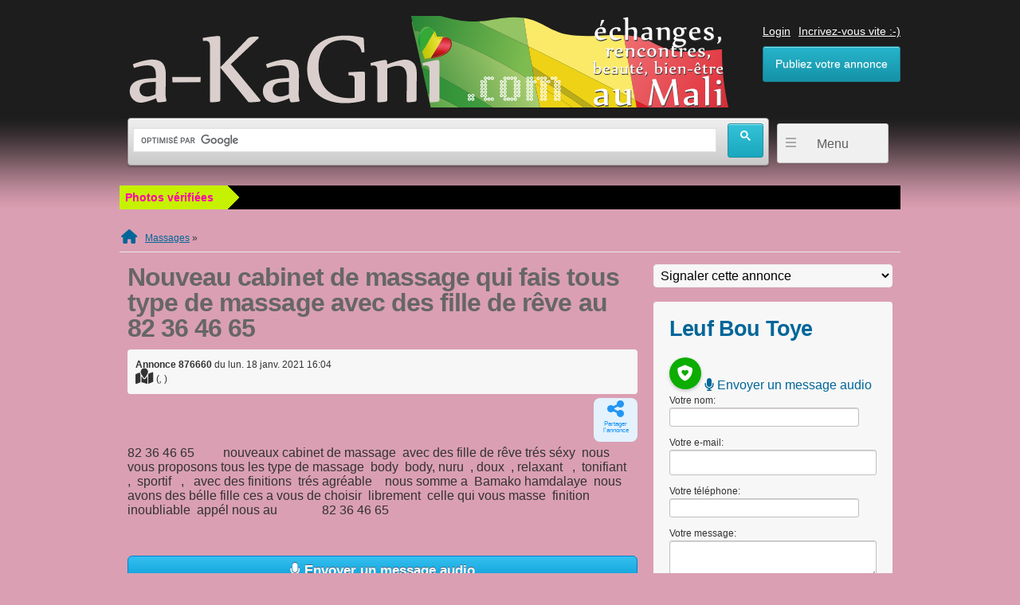

--- FILE ---
content_type: text/html; charset=UTF-8
request_url: https://www.a-kagni.com/annonces/nouveau-cabinet-de-massage-qui-fais-tous-type-de-m_81_876660
body_size: 8552
content:
<!DOCTYPE html><html prefix="og: https://ogp.me/ns#"><head>
<meta property="og:title" content="Nouveau  cabinet  de  massage  qui  fais  tous  type  de  massage  avec  des  fille  de  rêve  au  82 36 46 65" />
<meta property="og:type" content="" />
<meta property="og:url" content="https://www.a-kagni.com/annonces/nouveau-cabinet-de-massage-qui-fais-tous-type-de-m_81_876660" />
<meta property="og:image" content="https://www.a-kagni.com/annonces/images/og/A-Kagni.com.png" />
<meta name="description" content="Nouveau  cabinet  de  massage  qui  fais  tous  type  de  massage  avec  des  fille  de  rêve  au  82 36 46 65.Des centaines de petites annonces rencontres, échanges, massages et soirées à Bamako, renouvelées chaque jour par les internautes ? C'est ici et c'est gratuit !" />
<meta name="keywords" content="massage, fille, trés, tous, type, rêve, cabinet, body, hamdalaye, avons, bélle, choisir, Nouveau, librement, celle, somme, masse, finition, inoubliable, appél, Bamako, doux, agréable, finitions, sportif, Mali,Bamako,rencontres,massage,massages" />
<meta name="Identifier-URL" content="https://www.a-kagni.com/annonces/nouveau-cabinet-de-massage-qui-fais-tous-type-de-m_81_876660" />
<meta name="viewport" content="width=device-width" />
<meta name="Language" content="FR" />
<meta name="classification" content="travel/general" />
<meta name="rating" content="General" />
<meta name="distribution" content="Global">
<meta name="Date-Creation-yyyymmdd" content="19980101" />
<meta name="Company" content="A-Kagni.com" />
<meta name="owner" content="A-Kagni.com" />
<meta name="ProgId" content="Dreamweaver" />
<meta name="robots" content="index, follow, all" />
<meta name="googlebot" content="index, follow" />
<meta name="revisit-after" content="1 days" />
<meta http-equiv="Content-Type" content="text/html; charset=utf-8" />
<meta http-equiv="Content-Language" content="fr" />
<meta name="author" content="A-Kagni.com" />

<title>Nouveau  cabinet  de  massage  qui  fais  tous  type  de  massage  avec  des  fille  de  rêve  au  82 36 46 65</title>
<script type="text/javascript">var bender = window.bender || {};</script>
<link href="/sres.css" rel="stylesheet" type="text/css" />
<link href="/annonces/oc-content/themes/bender/css/main.css?dt=4462" rel="stylesheet" type="text/css" />

<link rel="stylesheet" type="text/css" href="/annonces/css/jquery.fancybox.min.css">
<script src="//code.jquery.com/jquery-3.1.1.min.js"></script>
<script type="text/javascript" src="/annonces/js/jquery-ui.min.js"></script>
<script type="text/javascript" src="/annonces/js/glob.js?2235"></script>
<script type="text/javascript" src="/annonces/js/jscommon.js?2225"></script>
<link rel="stylesheet" type="text/css" href="/annonces/css/fa/css/fontawesome.min.css">
<link rel="stylesheet" type="text/css" href="/annonces/css/fa/css/solid.min.css">
<link rel="stylesheet" type="text/css" href="/annonces/css/fa/css/brands.min.css">
<link rel="stylesheet" type="text/css" href="/annonces/image-picker/image-picker.css">
<link rel="stylesheet" type="text/css" href="/annonces/css/ticker.css?2222">			
<base target="_top">
<!-- MayBONG -->
<script type="text/javascript">
  var _paq = _paq || [];
  _paq.push(['trackPageView']);
  _paq.push(['enableLinkTracking']);
  (function() {
    var u="//s.maybong.com/";
    _paq.push(['setTrackerUrl', u+'maybong.pjl']);
    _paq.push(['setSiteId', '141']);
    var d=document, g=d.createElement('script'), s=d.getElementsByTagName('script')[0];
    g.type='text/javascript'; g.async=true; g.defer=true; g.src=u+'maybong.js'; s.parentNode.insertBefore(g,s);
  })();
</script>
<!-- End MayBONG -->

 </head>
<body class="item" oncontextmenu="return false;"><div id="header">
		<div class="ads_header"></div>
		<div class="clear"></div>	
   		<div class="wrapper">
        	<div id="logo"><a href="/index.php"><img src="/graf/logo.svg"></a><span id="description"></span></div>            
        	<ul class="nav">
			<li><a id="h_loginopen" href="/annonces/login.php?redir=/annonces/nouveau-cabinet-de-massage-qui-fais-tous-type-de-m_81_876660">Login</a></li><li><a  id="h_regopen" href="/annonces/register.php">Incrivez-vous vite :-)</a></li><li class="publish"><a href="/annonces/list.php">Publiez votre annonce</a></li>
			</ul>
		</div>
		<div class="mainnavansseacrh">
			<table width="100%" border="0" cellspacing="0" cellpadding="0">
				<tr>
					<td><div class="main-search">
<script>
  (function() {
    var cx = '012126901618536618923:edcxjnoeduh';
    var gcse = document.createElement('script');
    gcse.type = 'text/javascript';
    gcse.async = true;
    gcse.src = 'https://cse.google.com/cse.js?cx=' + cx;
    var s = document.getElementsByTagName('script')[0];
    s.parentNode.insertBefore(gcse, s);
  })();
</script>
<gcse:searchbox-only resultsUrl="https://www.a-kagni.com/annonces/search.php"></gcse:searchbox-only>
			</div></td>
    		<td width="140">
			<div class="dropdown">
				<button onMouseOver="myFunction()" class="dropbtn">Menu</button>
  				<div id="myDropdown" class="dropdown-content">
		<a href="/annonces/list.php"><i class="fas fa-plus-circle useron"></i> Passer une annonce</a>
		<a href="/annonces/login.php"><i class="fas fa-sign-in-alt useroff"></i> Connectez-vous</a>
		<a href="/annonces/register.php"><i class="fas fa-user-plus useroff"></i> Inscrivez-vous</a><a href="/annonces/bycat.php?cat=81"><i class="fas fa-boxes useroff"></i> Annonces</a><a href="/annonces/videos.php"><i class="fas fa-video useroff"></i> Vidéos</a>
		<a href="/annonces/annonces_audio.php"><i class="fas fa-volume-up useroff"></i> Annonces audio</a>
		<a href="/annonces/minisites.php"><i class="fas fa-link useroff"></i> Minisites</a>
		<a href="/annonces/gallery_list.php"><i class="fas fa-images useroff"></i> Albums photos</a> 
				</div>
			</div>
				</td>
  				</tr>
			</table>
		</div>   
		</div><!-- close header --><div class="wrapper wrapper-flash"><div id="BangoTick"></div><script src="/annonces/dyn/tickerverifML?1766036813"></script><div class="breadcrumb"><ul class="breadcrumb"><li class="first-child" itemscope itemtype="http://data-vocabulary.org/Breadcrumb" ><a itemprop="url" href="index.php"><span itemprop="title"><i style="font-size:18px; line-height:10px;" class="fa-solid fa-house"></i></span></a>&nbsp;&nbsp;</li><li itemscope itemtype="http://data-vocabulary.org/Breadcrumb" >  <a href="bycat.php?cat=81&catbis=82">Massages</a> » <a href="bycat.php?cat=81&catbis=82&city=1"></a></li></ul><div class="clear"></div></div><script src="/annonces/js/ticker.js"></script></div>    
<style type="text/css">
<!--
.thumbish	{	width:175px;	}	
.thumbisher	{	width:175px; float:left;	border:2px solid #FFFFFF; margin:3px; height:130px; overflow:hidden;	}		
-->
</style>                       
                         
<div class="wrapper" id="content">
	<div id="main">
    	<div id="item-content">
			
        <h1> <strong>Nouveau cabinet de massage qui fais tous type de massage avec des fille de rêve au  82 36 46 65</strong></h1>
        
<!-- BEGIN ITEMHEADER -->
<div class="item-header">  
<div><strong class="publish">Annonce 876660</strong> du lun. 18 janv. 2021 16:04</div>
<div><i style="font-size: 20px; line-height: 12px;" class="fa-solid fa-map-location"></i>  (<i>, </i>)</div>
</div><!-- BEGIN SHAREBOX -->
<div style="margin: -10px 0px 5px 0px;" align="right"><button class="btn_shareandfav btn-share"><i class="fa-solid fa-share-nodes"></i><div class="text">Partager<br>l'annonce</div></button></div>	
<!-- EN SHAREBOX --> 
<!-- END ITEMHEADER --> 

82 36 46 65&nbsp; &nbsp; &nbsp; &nbsp; &nbsp;nouveaux cabinet de massage&nbsp; avec des fille de rêve trés séxy&nbsp; nous vous proposons tous les type de massage&nbsp; body&nbsp; body, nuru&nbsp; , doux&nbsp; , relaxant&nbsp; &nbsp;,&nbsp; tonifiant&nbsp; &nbsp; ,&nbsp; sportif&nbsp; &nbsp;,&nbsp; &nbsp;avec des finitions&nbsp; trés agréable&nbsp; &nbsp; nous somme a&nbsp; Bamako hamdalaye&nbsp; nous avons des bélle fille ces a vous de choisir&nbsp; librement&nbsp; celle qui vous masse&nbsp; finition inoubliable&nbsp; appél nous au&nbsp; &nbsp; &nbsp; &nbsp; &nbsp; &nbsp; &nbsp; 82 36 46 65<!-- BEGIN PHOTOS -->     
		<div class="item-photos">
</div>
<!-- END PHOTOS -->   
<!-- BEGIN DESCRIPTION --> 
	<div id="description">
<!-- BEGIN CUSTOM FIELDS -->         
           <div id="custom_fields">
                            <br />
                <div class="meta_list">
</div></div>
<!-- END CUSTOM FIELDS -->                      
<!-- BEGIN DETAIL CONTACT + CAL-->
<!-- END DETAIL CONTACT + CAL -->                  
               <button title="Cliquez pour utiliser votre micro et envoyer un message audio à la personne ayant passé cette annonce" class="IfAdsButCollection IfAdsButCollBLUE currency-value" style="padding:8px 0px; width:100%; margin-top:25px;" onclick="window.location.href='contact_audio.php?Vladimir=91029&idad=876660';" type="button">
	 <i class="fa-solid fa-microphone"></i> Envoyer un message audio</button>    
           <p align="center" class="contact_button"><a href="#contact" class="ui-button ui-button-middle ui-button-main resp-toogle">Contacter l'annonceur</a></p>
		<button class="IfAdsButCollection IfAdsButCollGrey" style="padding:8px 0px; width:100%; margin-top:10px;" onclick="PutURLintoDiv('/annonces/overlayunlogged.php?id=1&de=876660','OverLayBlank')" type="button">
	 <i class="fa-solid fa-chart-simple"></i> Voir les statistiques de cette annonce</button>
    </div><!-- END DESCRIPTION --> 
    <!-- plugins -->
 <!-- BEGIN SIMILAR -->
<div class="similar_ads">
<h2>Annonces similaires</h2>         
<ul class="listing-card-list " id="listing-card-list">
<div id="hakuna-container"></div><li style="min-height: 100px;" class="listing-card">
              <a class="listing-thumb" href="un-massage-inoubliable-plein-de-surprises-au-salon_81_1652000" title="Un massage inoubliable plein de surprises au salon ou déplacement à domicile:            785813729"><div style="padding:5px 0px; left:0px; position:absolute; text-align: center; font-size: 12px; top:59px; width:95px; color:#000000; line-height: 11px; background-color: #FFFFFF; opacity: 0.4;">Le 13 déc.</div>
	 <div style="padding:5px 0px 0px 0px; left:0px; position:absolute; text-align: center; font-size: 12px; top:79px; width:95px; line-height: 11px; background-color: #c6f100; opacity: 0.7;"><div style="padding:5px 0px; text-align: center; color: #FFFFFF; font-size: 10px; margin-top:3px; width:100%; line-height: 11px; background-color: #E500DC"><span class="pricechange">20 000 FCFA</span></div></div><img src="https://medias.a-kagni.com/img/3222/thumb/3222721.jpg" title="" alt="Un massage inoubliable plein de surprises au salon ou déplacement à domicile:            785813729"></a>
	<div class="listing-detail"><div class="listing-cell"><div class="listing-data">
		<div class="listing-basicinfo">
        	<a href="un-massage-inoubliable-plein-de-surprises-au-salon_81_1652000" class="title" title="Un massage inoubliable plein de surprises au salon ou déplacement à domicile:            785813729">Un massage inoubliable plein de surprises au salon ou déplacement à domicile:            <span data-nosnippet>785813729</span></a>
                    <p><span style="padding: 3px 5px; font-weight-bold; color:#FFFFFF; background-color:#E9BE00">Massages</span> SPA Beauty massage massage sensuel , tonifiant , Nuru finition sucer sans capote leupeu ci soutoura dans un endroit calme et discret&nbsp;Numéro<span data-nosnippet>785813729</span>...</p></div>
	</div></div></div>
</li>
<li style="min-height: 100px;" class="listing-card">
              <a class="listing-thumb" href="le-coin-du-bonheur-avec-des-masseuses-tres-sexy-o_81_1652014" title="Le coin du bonheur avec des masseuses très sexy on reçoit en même temps on se déplace:        775183057"><div style="padding:5px 0px; left:0px; position:absolute; text-align: center; font-size: 12px; top:59px; width:95px; color:#000000; line-height: 11px; background-color: #FFFFFF; opacity: 0.4;">Le 13 déc.</div>
	 <div style="padding:5px 0px 0px 0px; left:0px; position:absolute; text-align: center; font-size: 12px; top:79px; width:95px; line-height: 11px; background-color: #c6f100; opacity: 0.7;"><div style="padding:5px 0px; text-align: center; color: #FFFFFF; font-size: 10px; margin-top:3px; width:100%; line-height: 11px; background-color: #E500DC"><span class="pricechange">20 000 FCFA</span></div></div><img src="https://medias.a-kagni.com/img/3218/thumb/3218481.jpg" title="" alt="Le coin du bonheur avec des masseuses très sexy on reçoit en même temps on se déplace:        775183057"></a>
	<div class="listing-detail"><div class="listing-cell"><div class="listing-data">
		<div class="listing-basicinfo">
        	<a href="le-coin-du-bonheur-avec-des-masseuses-tres-sexy-o_81_1652014" class="title" title="Le coin du bonheur avec des masseuses très sexy on reçoit en même temps on se déplace:        775183057">Le coin du bonheur avec des masseuses très sexy on reçoit en même temps on se déplace:        <span data-nosnippet>775183057</span></a>
                    <p><span style="padding: 3px 5px; font-weight-bold; color:#FFFFFF; background-color:#E9BE00">Massages</span> SPA Beauty Massage &lt;...</p></div>
	</div></div></div>
</li>
<li style="min-height: 100px;" class="listing-card">
              <a class="listing-thumb" href="78-951-29-45-promo-tout-types-de-massage-25mil-nur_81_1641895" title="78 951 29 45 promo tout types de massage 25mil Nuru bodybody savonnage bain avec accompagné"><div style="padding:5px 0px; left:0px; position:absolute; text-align: center; font-size: 12px; top:59px; width:95px; color:#000000; line-height: 11px; background-color: #FFFFFF; opacity: 0.4;">Le 13 déc.</div>
	 <div style="padding:5px 0px 0px 0px; left:0px; position:absolute; text-align: center; font-size: 12px; top:79px; width:95px; line-height: 11px; background-color: #c6f100; opacity: 0.7;"><div style="padding:5px 0px; text-align: center; color: #FFFFFF; font-size: 10px; margin-top:3px; width:100%; line-height: 11px; background-color: #E500DC"><span class="pricechange">25 000 FCFA</span></div></div><img src="https://medias.a-kagni.com/img/3222/thumb/3222712.jpg" title="" alt="78 951 29 45 promo tout types de massage 25mil Nuru bodybody savonnage bain avec accompagné"></a>
	<div class="listing-detail"><div class="listing-cell"><div class="listing-data">
		<div class="listing-basicinfo">
        	<a href="78-951-29-45-promo-tout-types-de-massage-25mil-nur_81_1641895" class="title" title="78 951 29 45 promo tout types de massage 25mil Nuru bodybody savonnage bain avec accompagné"><span data-nosnippet>78 951 29 45</span> promo tout types de massage 25mil Nuru bodybody savonnage bain avec accompagné</a>
                    <p><span style="padding: 3px 5px; font-weight-bold; color:#FFFFFF; background-color:#E9BE00">Massages</span> Global beauty laissez vous aller à la détente et au bien être avec nos massages personnalisés.Nos thérapeutes esperimentes vous aideront à réduire le stress et améliorer votre...</p></div>
	</div></div></div>
</li>
<li style="min-height: 100px;" class="listing-card">
              <a class="listing-thumb" href="triple-finition-avec-trois-masseuses-sexy-et-belle_81_1767656" title="Triple finition avec trois masseuses sexy et belle sucé jusqu’à lejaculation 770865885"><div style="padding:5px 0px; left:0px; position:absolute; text-align: center; font-size: 12px; top:59px; width:95px; color:#000000; line-height: 11px; background-color: #FFFFFF; opacity: 0.4;">Le 18 déc.</div>
	 <div style="padding:5px 0px 0px 0px; left:0px; position:absolute; text-align: center; font-size: 12px; top:79px; width:95px; line-height: 11px; background-color: #c6f100; opacity: 0.7;"><div style="padding:5px 0px; text-align: center; color: #FFFFFF; font-size: 10px; margin-top:3px; width:100%; line-height: 11px; background-color: #E500DC"><span class="pricechange">150 000 FCFA</span></div></div><img src="images/nophoto.png" title="" alt="Triple finition avec trois masseuses sexy et belle sucé jusqu’à lejaculation 770865885"></a>
	<div class="listing-detail"><div class="listing-cell"><div class="listing-data">
		<div class="listing-basicinfo">
        	<a href="triple-finition-avec-trois-masseuses-sexy-et-belle_81_1767656" class="title" title="Triple finition avec trois masseuses sexy et belle sucé jusqu’à lejaculation 770865885">Triple finition avec trois masseuses sexy et belle sucé jusqu’à lejaculation <span data-nosnippet>770865885</span></a>
                    <p><span style="padding: 3px 5px; font-weight-bold; color:#FFFFFF; background-color:#E9BE00">Massages</span> Triple éjaculationsJe m'appelle dyza la lion noir j'ai de grosses fesses trop sexy et prête a vous donner tous le bonheur' du monde avec des préliminaires fleurte sucré jusqu'...</p></div>
	</div></div></div>
</li>
<li style="min-height: 100px;" class="listing-card">
              <a class="listing-thumb" href="massage-de-la-fille-fontaine-a-aci-2000_81_1765873" title="Massage de la fille fontaine à Aci 2000"><div style="padding:5px 0px; left:0px; position:absolute; text-align: center; font-size: 12px; top:59px; width:95px; color:#000000; line-height: 11px; background-color: #FFFFFF; opacity: 0.4;">Le 11 juin</div>
	 <div style="padding:5px 0px 0px 0px; left:0px; position:absolute; text-align: center; font-size: 12px; top:79px; width:95px; line-height: 11px; background-color: #c6f100; opacity: 0.7;"><div style="padding:5px 0px; text-align: center; color: #FFFFFF; font-size: 10px; margin-top:3px; width:100%; line-height: 11px; background-color: #E500DC"><span class="pricechange">15 000 FCFA</span></div></div><img src="images/nophoto.png" title="" alt="Massage de la fille fontaine à Aci 2000"></a>
	<div class="listing-detail"><div class="listing-cell"><div class="listing-data">
		<div class="listing-basicinfo">
        	<a href="massage-de-la-fille-fontaine-a-aci-2000_81_1765873" class="title" title="Massage de la fille fontaine à Aci 2000">Massage de la fille fontaine à Aci 2000</a>
                    <p><span style="padding: 3px 5px; font-weight-bold; color:#FFFFFF; background-color:#E9BE00">Massages</span> Nouveau salon de massage bien discret avec des belles filles qui te propose tout type de massage avec finition vaginal et bien d’autres on ce déplace partou pour appel pour pl...</p></div>
	</div></div></div>
</li>
<li style="min-height: 100px;" class="listing-card">
              <a class="listing-thumb" href="771376015-xalei-bou-saff-sapp-nooy-nepp-neex-ndigu_81_1770390" title="771376015 Xalei bou saff SAPP nooy nepp neex ndigue diongoma di masser Lou neex 771376015"><div style="padding:5px 0px; left:0px; position:absolute; text-align: center; font-size: 12px; top:59px; width:95px; color:#000000; line-height: 11px; background-color: #FFFFFF; opacity: 0.4;">Le  3 juin</div>
	 <div style="padding:5px 0px 0px 0px; left:0px; position:absolute; text-align: center; font-size: 12px; top:79px; width:95px; line-height: 11px; background-color: #c6f100; opacity: 0.7;"></div><img src="https://medias.a-kagni.com/img/3218/thumb/3218078.jpg" title="" alt="771376015 Xalei bou saff SAPP nooy nepp neex ndigue diongoma di masser Lou neex 771376015"></a>
	<div class="listing-detail"><div class="listing-cell"><div class="listing-data">
		<div class="listing-basicinfo">
        	<a href="771376015-xalei-bou-saff-sapp-nooy-nepp-neex-ndigu_81_1770390" class="title" title="771376015 Xalei bou saff SAPP nooy nepp neex ndigue diongoma di masser Lou neex 771376015"><span data-nosnippet>771376015</span> Xalei bou saff SAPP nooy nepp neex ndigue diongoma di masser Lou neex <span data-nosnippet>771376015</span></a>
                    <p><span style="padding: 3px 5px; font-weight-bold; color:#FFFFFF; background-color:#E9BE00">Massages</span> *** SPÉCIAL NURU NEEXNEEX ***XALEI BOU SAFF SAPP NOOY NEPP NEEX NDIGUE DIOGOMA DI DEF LOU DOY WAAR CI MASSAGE&nbsp;KAAY MA YOBOULA FOU SORI&nbsp;<span data-nosnippet>771376015</span> /<span data-nosnippet>771376015</span>...</p></div>
	</div></div></div>
</li>
<li style="min-height: 100px;" class="listing-card">
              <a class="listing-thumb" href="769504185-massage-plus-katanter-you-amoul-fene-day_81_1753958" title="769504185 Massage plus katanter you Amoul fene day nekh day yague makoy yeungal masser leu kateuleu"><div style="padding:5px 0px; left:0px; position:absolute; text-align: center; font-size: 12px; top:59px; width:95px; color:#000000; line-height: 11px; background-color: #FFFFFF; opacity: 0.4;">Le 30 juin</div>
	 <div style="padding:5px 0px 0px 0px; left:0px; position:absolute; text-align: center; font-size: 12px; top:79px; width:95px; line-height: 11px; background-color: #c6f100; opacity: 0.7;"><div style="padding:5px 0px; text-align: center; color: #FFFFFF; font-size: 10px; margin-top:3px; width:100%; line-height: 11px; background-color: #E500DC"><span class="pricechange">5 000 FCFA</span></div></div><img src="images/nophoto.png" title="" alt="769504185 Massage plus katanter you Amoul fene day nekh day yague makoy yeungal masser leu kateuleu"></a>
	<div class="listing-detail"><div class="listing-cell"><div class="listing-data">
		<div class="listing-basicinfo">
        	<a href="769504185-massage-plus-katanter-you-amoul-fene-day_81_1753958" class="title" title="769504185 Massage plus katanter you Amoul fene day nekh day yague makoy yeungal masser leu kateuleu"><span data-nosnippet>769504185</span> Massage plus katanter you Amoul fene day nekh day yague makoy yeungal masser leu kateuleu</a>
                    <p><span style="padding: 3px 5px; font-weight-bold; color:#FFFFFF; background-color:#E9BE00">Massages</span> Vous aimerez vous perdre dans ma peau lisse et ensemble nous partirons pour une balade. Je suis très sexy, qui aime répandre le plaisir et le plaisir. Ce n'est jamais un momen...</p></div>
	</div></div></div>
</li>
<li style="min-height: 100px;" class="listing-card">
              <a class="listing-thumb" href="70-119-76-42-kay-ma-suice-la-ga-karma-lou-nekh-1c_81_1639313" title="70 119 76 42  kay ma suice la ga karma Lou nekh 1coup 5000f"><div style="padding:5px 0px; left:0px; position:absolute; text-align: center; font-size: 12px; top:59px; width:95px; color:#000000; line-height: 11px; background-color: #FFFFFF; opacity: 0.4;">Le 31 mai</div>
	 <div style="padding:5px 0px 0px 0px; left:0px; position:absolute; text-align: center; font-size: 12px; top:79px; width:95px; line-height: 11px; background-color: #c6f100; opacity: 0.7;"><div style="padding:5px 0px; text-align: center; color: #FFFFFF; font-size: 10px; margin-top:3px; width:100%; line-height: 11px; background-color: #E500DC"><span class="pricechange">5 000 FCFA</span></div></div><img src="images/nophoto.png" title="" alt="70 119 76 42  kay ma suice la ga karma Lou nekh 1coup 5000f"></a>
	<div class="listing-detail"><div class="listing-cell"><div class="listing-data">
		<div class="listing-basicinfo">
        	<a href="70-119-76-42-kay-ma-suice-la-ga-karma-lou-nekh-1c_81_1639313" class="title" title="70 119 76 42  kay ma suice la ga karma Lou nekh 1coup 5000f"><span data-nosnippet>70 119 76 42</span>  kay ma suice la ga karma Lou nekh 1coup 5000f</a>
                    <p><span style="padding: 3px 5px; font-weight-bold; color:#FFFFFF; background-color:#E9BE00">Massages</span> <span data-nosnippet>70 374 04 74</span> 
Joli nana nigérienne  Katante akk Mathieu koy you nekh Une nouvelle baisseuse étrangère peithie xalei you toye xeip très belle et très charmantes Venez juste po...</p></div>
	</div></div></div>
</li>
<li style="min-height: 100px;" class="listing-card">
              <a class="listing-thumb" href="787318114-keur-laobe-yi-kaay-ma-defal-la-lou-n_81_1771872" title="787318114 Keur Laobé yi .. Kaay ma defal la lou neex tei yegue sa kaw di leumbeul Lou neex 787318114"><div style="padding:5px 0px; left:0px; position:absolute; text-align: center; font-size: 12px; top:59px; width:95px; color:#000000; line-height: 11px; background-color: #FFFFFF; opacity: 0.4;">Le  1 juin</div>
	 <div style="padding:5px 0px 0px 0px; left:0px; position:absolute; text-align: center; font-size: 12px; top:79px; width:95px; line-height: 11px; background-color: #c6f100; opacity: 0.7;"></div><img src="https://medias.a-kagni.com/img/3223/thumb/3223811.jpg" title="" alt="787318114 Keur Laobé yi .. Kaay ma defal la lou neex tei yegue sa kaw di leumbeul Lou neex 787318114"></a>
	<div class="listing-detail"><div class="listing-cell"><div class="listing-data">
		<div class="listing-basicinfo">
        	<a href="787318114-keur-laobe-yi-kaay-ma-defal-la-lou-n_81_1771872" class="title" title="787318114 Keur Laobé yi .. Kaay ma defal la lou neex tei yegue sa kaw di leumbeul Lou neex 787318114"><span data-nosnippet>787318114</span> Keur Laobé yi .. Kaay ma defal la lou neex tei yegue sa kaw di leumbeul Lou neex <span data-nosnippet>787318114</span></a>
                    <p><span style="padding: 3px 5px; font-weight-bold; color:#FFFFFF; background-color:#E9BE00">Massages</span> **** KEUR LAOBÉ YI ***KAAY MA HEGUE SA KAW TAK FERR TAAL TGIOURAYE DI LEUMBEUL LOU NEEX TEI YAGUE MASSAGE CORS À CORPS BOU AMOUL FENN&nbsp;<span data-nosnippet>787318114</span> /&nbsp;<span data-nosnippet>787318114</span>...</p></div>
	</div></div></div>
</li>
<li style="min-height: 100px;" class="listing-card">
              <a class="listing-thumb" href="dacha-une-belle-mannequin-cap-verediene-hot-sexy-n_81_1777965" title="Dacha une belle mannequin cap verediene hot sexy nuru 6.9 100%érotique photo réelle 77 832 61 54"><div style="padding:5px 0px; left:0px; position:absolute; text-align: center; font-size: 12px; top:59px; width:95px; color:#000000; line-height: 11px; background-color: #FFFFFF; opacity: 0.4;">Le 18 déc.</div>
	 <div style="padding:5px 0px 0px 0px; left:0px; position:absolute; text-align: center; font-size: 12px; top:79px; width:95px; line-height: 11px; background-color: #c6f100; opacity: 0.7;"><div style="padding:5px 0px; text-align: center; color: #FFFFFF; font-size: 10px; margin-top:3px; width:100%; line-height: 11px; background-color: #E500DC"><span class="pricechange">70 000 FCFA</span></div></div><img src="https://medias.a-kagni.com/img/3218/thumb/3218000.jpg" title="" alt="Dacha une belle mannequin cap verediene hot sexy nuru 6.9 100%érotique photo réelle 77 832 61 54"></a>
	<div class="listing-detail"><div class="listing-cell"><div class="listing-data">
		<div class="listing-basicinfo">
        	<a href="dacha-une-belle-mannequin-cap-verediene-hot-sexy-n_81_1777965" class="title" title="Dacha une belle mannequin cap verediene hot sexy nuru 6.9 100%érotique photo réelle 77 832 61 54">Dacha une belle mannequin cap verediene hot sexy nuru 6.9 100%érotique photo réelle <span data-nosnippet>77 832 61 54</span></a>
                    <p><span style="padding: 3px 5px; font-weight-bold; color:#FFFFFF; background-color:#E9BE00">Massages</span> Bienvenue dans notre salon de massage ! Nous sommes ravis de vous offrir une expérience de détente et de bien-être inoubliable.Nos masseurs professionnels sont formés pour vou...</p></div>
	</div></div></div>
</li>
<li style="min-height: 100px;" class="listing-card">
              <a class="listing-thumb" href="voyager-dans-l-univers-de-la-detente-pour-un-mass_81_1767216" title="Voyager dans l'univers de la détente pour un massage plein de sensations:  789620844"><div style="padding:5px 0px; left:0px; position:absolute; text-align: center; font-size: 12px; top:59px; width:95px; color:#000000; line-height: 11px; background-color: #FFFFFF; opacity: 0.4;">Le 30 mai</div>
	 <div style="padding:5px 0px 0px 0px; left:0px; position:absolute; text-align: center; font-size: 12px; top:79px; width:95px; line-height: 11px; background-color: #c6f100; opacity: 0.7;"></div><img src="images/nophoto.png" title="" alt="Voyager dans l'univers de la détente pour un massage plein de sensations:  789620844"></a>
	<div class="listing-detail"><div class="listing-cell"><div class="listing-data">
		<div class="listing-basicinfo">
        	<a href="voyager-dans-l-univers-de-la-detente-pour-un-mass_81_1767216" class="title" title="Voyager dans l'univers de la détente pour un massage plein de sensations:  789620844">Voyager dans l'univers de la détente pour un massage plein de sensations:  <span data-nosnippet>789620844</span></a>
                    <p><span style="padding: 3px 5px; font-weight-bold; color:#FFFFFF; background-color:#E9BE00">Massages</span> Laisse parler ton corps je m'adapte à son langage. Bon voyage…. Dans le monde des sens, profitez d'un voyage de bonheur et de douceur à la découverte de votre corps.&nbsp;Lais...</p></div>
	</div></div></div>
</li>
<li style="min-height: 100px;" class="listing-card">
              <a class="listing-thumb" href="vip-massage-avec-de-jeunes-sexy-filles-tres-belle_81_1767274" title="Vip massage avec de jeunes sexy filles très belles et adorables:  770767883"><div style="padding:5px 0px; left:0px; position:absolute; text-align: center; font-size: 12px; top:59px; width:95px; color:#000000; line-height: 11px; background-color: #FFFFFF; opacity: 0.4;">Le 30 mai</div>
	 <div style="padding:5px 0px 0px 0px; left:0px; position:absolute; text-align: center; font-size: 12px; top:79px; width:95px; line-height: 11px; background-color: #c6f100; opacity: 0.7;"></div><img src="images/nophoto.png" title="" alt="Vip massage avec de jeunes sexy filles très belles et adorables:  770767883"></a>
	<div class="listing-detail"><div class="listing-cell"><div class="listing-data">
		<div class="listing-basicinfo">
        	<a href="vip-massage-avec-de-jeunes-sexy-filles-tres-belle_81_1767274" class="title" title="Vip massage avec de jeunes sexy filles très belles et adorables:  770767883">Vip massage avec de jeunes sexy filles très belles et adorables:  <span data-nosnippet>770767883</span></a>
                    <p><span style="padding: 3px 5px; font-weight-bold; color:#FFFFFF; background-color:#E9BE00">Massages</span> Spa Massage, votre salon VIP de massage pourune détente absolue. Nous vous accueillonsdans un cadre zen, idéal pour vous relaxer etvous procurer une sensation de plaisir et de...</p></div>
	</div></div></div>
</li>
<li style="min-height: 100px;" class="listing-card">
              <a class="listing-thumb" href="766343251-lou-nekh-lou-saparal-katanter-rek-lay-de_81_1764308" title="766343251 lou nekh lou saparal katanter rek lay def woma coup 5000 complet 10000"><div style="padding:5px 0px; left:0px; position:absolute; text-align: center; font-size: 12px; top:59px; width:95px; color:#000000; line-height: 11px; background-color: #FFFFFF; opacity: 0.4;">Le 14 juin</div>
	 <div style="padding:5px 0px 0px 0px; left:0px; position:absolute; text-align: center; font-size: 12px; top:79px; width:95px; line-height: 11px; background-color: #c6f100; opacity: 0.7;"><div style="padding:5px 0px; text-align: center; color: #FFFFFF; font-size: 10px; margin-top:3px; width:100%; line-height: 11px; background-color: #E500DC"><span class="pricechange">5 000 FCFA</span></div></div><img src="images/nophoto.png" title="" alt="766343251 lou nekh lou saparal katanter rek lay def woma coup 5000 complet 10000"></a>
	<div class="listing-detail"><div class="listing-cell"><div class="listing-data">
		<div class="listing-basicinfo">
        	<a href="766343251-lou-nekh-lou-saparal-katanter-rek-lay-de_81_1764308" class="title" title="766343251 lou nekh lou saparal katanter rek lay def woma coup 5000 complet 10000"><span data-nosnippet>766343251</span> lou nekh lou saparal katanter rek lay def woma coup 5000 complet 10000</a>
                    <p><span style="padding: 3px 5px; font-weight-bold; color:#FFFFFF; background-color:#E9BE00">Massages</span> sexy fille sénégalaise trés chaude chatte bien humide &nbsp;je fais des massage plus séxe de votre choix &nbsp; appél moi mon bb viens vite je te ferais un massage plus baise ...</p></div>
	</div></div></div>
</li>
<li style="min-height: 100px;" class="listing-card">
              <a class="listing-thumb" href="-78-787-45-26-massage-katante-_81_1775437" title="♥️ 78 787 45 26 ♥️ Massage + katanté :   Nourou massage bou ame dolé + katanté sodomie amna aussi woma"><div style="padding:5px 0px; left:0px; position:absolute; text-align: center; font-size: 12px; top:59px; width:95px; color:#000000; line-height: 11px; background-color: #FFFFFF; opacity: 0.4;">Le 26 mai</div>
	 <div style="padding:5px 0px 0px 0px; left:0px; position:absolute; text-align: center; font-size: 12px; top:79px; width:95px; line-height: 11px; background-color: #c6f100; opacity: 0.7;"></div><img src="images/nophoto.png" title="" alt="♥️ 78 787 45 26 ♥️ Massage + katanté :   Nourou massage bou ame dolé + katanté sodomie amna aussi woma"></a>
	<div class="listing-detail"><div class="listing-cell"><div class="listing-data">
		<div class="listing-basicinfo">
        	<a href="-78-787-45-26-massage-katante-_81_1775437" class="title" title="♥️ 78 787 45 26 ♥️ Massage + katanté :   Nourou massage bou ame dolé + katanté sodomie amna aussi woma">♥️ <span data-nosnippet>78 787 45 26</span> ♥️ Massage + katanté :   Nourou massage bou ame dolé + katanté sodomie amna aussi woma</a>
                    <p><span style="padding: 3px 5px; font-weight-bold; color:#FFFFFF; background-color:#E9BE00">Massages</span> &nbsp; &nbsp; &nbsp; &nbsp; &nbsp; &nbsp; &nbsp; &nbsp; &nbsp; &nbsp; &nbsp; &nbsp; &nbsp; &nbsp; &nbsp;78&nbsp; 787&nbsp; 45&nbsp; 26&nbsp; &nbsp; &nbsp; &nbsp; &nbsp; ♥️&nbs...</p></div>
	</div></div></div>
</li>
<li style="min-height: 100px;" class="listing-card">
              <a class="listing-thumb" href="-77-134-84-61-oubina-sama-databi-bamou_81_1775455" title="♥️ 77 134 84 61 ♥️Oubina sama databi bamou seus kaye katema bama saw :  Massage  + katanté woma bb"><div style="padding:5px 0px; left:0px; position:absolute; text-align: center; font-size: 12px; top:59px; width:95px; color:#000000; line-height: 11px; background-color: #FFFFFF; opacity: 0.4;">Le 26 mai</div>
	 <div style="padding:5px 0px 0px 0px; left:0px; position:absolute; text-align: center; font-size: 12px; top:79px; width:95px; line-height: 11px; background-color: #c6f100; opacity: 0.7;"></div><img src="images/nophoto.png" title="" alt="♥️ 77 134 84 61 ♥️Oubina sama databi bamou seus kaye katema bama saw :  Massage  + katanté woma bb"></a>
	<div class="listing-detail"><div class="listing-cell"><div class="listing-data">
		<div class="listing-basicinfo">
        	<a href="-77-134-84-61-oubina-sama-databi-bamou_81_1775455" class="title" title="♥️ 77 134 84 61 ♥️Oubina sama databi bamou seus kaye katema bama saw :  Massage  + katanté woma bb">♥️ <span data-nosnippet>77 134 84 61</span> ♥️Oubina sama databi bamou seus kaye katema bama saw :  Massage  + katanté woma bb</a>
                    <p><span style="padding: 3px 5px; font-weight-bold; color:#FFFFFF; background-color:#E9BE00">Massages</span> &nbsp; &nbsp; &nbsp; &nbsp; &nbsp; &nbsp; &nbsp; &nbsp; &nbsp; &nbsp; &nbsp; &nbsp; &nbsp; &nbsp; 77&nbsp; 134&nbsp; 84&nbsp; 61&nbsp; &nbsp; &nbsp; &nbsp; ♥️&nbsp;Nourou mass...</p></div>
	</div></div></div>
</li>
</ul>
</div>
 <!-- ENDING SIMILAR --> 

<script type="">
          const shareData = {
  title: "",
  text: "",
  url: "https://www.a-kagni.com/annonces/nouveau-cabinet-de-massage-qui-fais-tous-type-de-m_81_876660",
};

const btn = document.querySelector(".btn-share");
// const resultPara = document.querySelector(".classresultsharebt");
	

// Share must be triggered by "user activation"
btn.addEventListener("click", async () => {
  try {
    await navigator.share(shareData);
  } catch (err) {
   // resultPara.textContent = `Erreur: ${err}`;
  }
});
;
        </script>
			
			
			 
			
<div class="clear"></div>
</div><!-- item-content -->
</div><!-- main -->
<div id="sidebar"><div class="mark_as">
           <select class="select-box-label" id="abusct" name="abusct" onchange="abuse()">
            <option value="">Signaler cette annonce</option>
            <option value="1:::876660:::91029">Mauvaise catégorie</option>
            <option value="2:::876660:::91029">Annonce expirée</option>
            <option value="3:::876660:::91029">Escroquerie</option>
            <option value="4:::876660:::91029">Annonce en doublon</option>
            <option value="5:::876660:::91029">Contenu choquant</option>
            <option value="6:::876660:::91029">Spam</option>
           </select></div>
               <div id="AbuseResponse"></div>  
    
<div id="contact" class="widget-box form-container form-vertical">
<h2>
 <a href="/annonces/leuf-bou-toye-_-91029" title="Leuf Bou Toye">Leuf Bou Toye</a></h2>
<span style="background-color:#0cad00;" class="userstatus"><i title="Identité vérifiée" class="fa-solid fa-shield-heart ut currency-value"></i></span>                                   
              <a title="Cliquez pour utiliser votre micro et envoyer un message audio à la personne ayant passé cette annonce" href="contact_audio.php?Vladimir=91029&idad=876660"><i class="fas fa-microphone"></i> Envoyer un message audio</a>                    
                                  	  <div id="form-messages"></div> 
		<form id="ajax-contact" method="post" action="ajaxmailer.php">
			<div class="control-group">
				<label class="control-label" for="name">Votre nom:</label>
				<div class="controls"><input type="text" id="name" name="name" required /></div>
			</div>
			<div class="control-group">
				<label class="control-label" for="email">Votre e-mail:</label>
				<div class="controls"><input type="email" id="email" name="email" required /></div>
			</div>
            
           <div class="control-group">
				<label class="control-label" for="tel">Votre téléphone:</label>
				<div class="controls"><input type="text" id="tel" name="tel" /></div>
			</div>

			<div class="control-group">
				<label class="control-label" for="message">Votre message:</label>
				 <div class="controls textarea"><textarea onclick="document.getElementById('captcha').src = '/int/antispam.php?x=' + Math.random(); return false" id="message" name="message" required ></textarea></div>
			</div>





<div class="control-group">
                            <label class="control-label" for="captcha"> Recopiez le code antispam:</label>
                <div class="controls">
              <a href="javascript:;" title="Reload Captcha"  onclick="document.getElementById('captcha').src = '/int/antispam.php?x=' + Math.random(); return false"><img id="captcha" src="images/trans.png" style="margin-bottom: 4px; border:none;" align="absmiddle"><i style="color:#048700; vertical-align: middle; font-size:34px;" class="fa-solid fa-rotate"></i></a> 
            <input style="width:65px;" name="captcha" type="text" id="captcha" size="10" maxlength="10" required />  
                 <br />                </div>
            </div>
<input type="hidden" id="adid" name="adid" value="876660" />
<input type="hidden" id="typecontact" name="typecontact" value="ad" />			

<div class="control-group"><div class="controls"><br /><button type="submit" class="ui-button ui-button-middle ui-button-main">Envoyer</button></div></div>
		</form>
	</div>
                                  
            <script src="js/app.js?ft=1234"></script>
           <div id="publishsidebar"> <a href="list.php">Publiez votre annonce</a></div>
<div id="mokoko-container"></div></div><!-- /sidebar -->
</div><script src="js/jquery.fancybox.js"></script>
<script>
const options =	{
  	enableHighAccuracy: true,
	timeout: 5000,
	maximumAge: 0,
};

function success(pos)	{
	const crd = pos.coords;
	$.ajax({
		type: "POST",
		url: "ajaxloc.php",
		data: {'allx': crd.latitude, 'ally': crd.longitude},
		success: function(data){
		}
	});
}

function error(err)	{
	var $id = 1;
	$.ajax({
		type: "POST",
		url: "ajaxloc.php",
		data: {'den': $id},
		success: function(data){
		}
	});
}

navigator.geolocation.getCurrentPosition(success, error, options);
</script><div id="responsive-trigger"></div>
<!-- FOOTER DDDDD -->
<div class="clear"></div>
<div id="footer">
	<div class="wrapper"><ul class="resp-toggle"><li><a href="/annonces/login.php">Connectez-vous</a></li><li><a href="/annonces/register.php">Inscrivez-vous</a></li><li class="publish"><a href="/annonces/list.php">Publiez votre annonce</a></li></ul>
        <ul><li><a href="/annonces/contact.php">Contact</a></li></ul>
<span><a id="aide" href="/annonces/help.php">Aide</a> * <a target="_blank" id="Mali" href="https://www.a-kagni.com">A Kagni Mali</a> * <a target="_blank" id="Burkina Faso" href="https://www.yasooma.com">Yasooma Burkina</a> <a href="javascript:void(0);" onclick="PutURLintoDiv('/annonces/overlayunlogged.php?id=145454','OverLayBlank')"><i class="fa-solid fa-chess-king"></i></a></span>
	</div>
</div>
<!-- FOOTER FFFFF -->
<div style=" max-width:650px; margin:auto; text-align:right;"></div><script type="text/javascript" src="/annonces/js/ML1.js?1766036813"></script><div id="OverLayBlank" class="Inside-overlay"></div></body></html>

--- FILE ---
content_type: text/css
request_url: https://www.a-kagni.com/sres.css
body_size: 887
content:
html { background:#da9fb2 url(/graf/bg.png) repeat-x left top;  font:normal normal normal 11px/14px Verdana, Geneva, Arial, Helvetica, sans-serif; color: #000000; background-color: #da9fb2; }

#header {
background: none;

    width: 100%;
    height: auto;
    display: block;
    position: relative;
    padding-bottom: 25px
}


.wrapper {
    width: 980px;
    margin-left: auto;
    margin-right: auto;

}
#content {
 	padding:0px 10px 0px 10px;
}
#main {
 	padding:15px 0px 0px 10px;

}
#sidebar {
 	padding:15px 10px 0px 10px;
-webkit-border-radius: 5px;
-moz-border-radius: 5px;
border-radius: 5px;
}


/* NO OC */

#nxmenu {
background-color:#a82851;
padding:15px 10px 15px 10px;
-webkit-border-radius: 5px;
-moz-border-radius: 5px;
border-radius: 5px;
}
#nxmenu .ssm {

background-color:#c0617f;
padding:6px 0px 6px 15px;
-webkit-border-radius: 10px;
-moz-border-radius: 10px;
border-radius: 10px;
color:#FFFFFF;
font-weight:bold;
margin:15px 0px 5px 0px;
font-size:16px;
}
#nxmenu .stm {

color:#FFFFFF;
text-align:center;
font-weight:bold;
margin:15px 0px 5px 0px;
}
#nxmenu a:link, #nxmenu a:visited {
display: block;
color:#FFFFFF;
background:url("/graf/list-bgi.png") no-repeat left center;
border-bottom:1px solid #c0617f;
padding:5px 0px 5px 8px;
-webkit-border-radius: 2px;
-moz-border-radius: 2px;
border-radius: 2px;
}	
#nxmenu a:hover {
display: block;
background:#FFFFFF url("/graf/list-bga.png") no-repeat left center;
color:#a82851;
padding:5px 0px 5px 8px;
-webkit-border-radius: 2px;
-moz-border-radius: 2px;
border-radius: 2px;
text-decoration:none!important;
}




.rslides {
  position: relative;
  list-style: none;
  overflow: hidden;
  width: 100%;
  padding: 0;
  margin: 0;
  }

.rslides li {
  -webkit-backface-visibility: hidden;
  position: absolute;
  display: none;
  width: 100%;
  left: 0;
  top: 0;
  }

.rslides li:first-child {
  position: relative;
  display: block;
  float: left;
  }

.rslides img {
  display: block;
  height: auto;
  float: left;
  width: 100%;
  border: 0;
  }
  
#homelv {  font-size:14px; line-height:16px; background-color: rgba(168, 40, 81, 0.4);  padding:10px; -webkit-border-radius: 6px; -moz-border-radius: 6px; border-radius: 6px; -webkit-box-shadow: 4px 6px 37px 0px rgba(0,0,0,0.75);
-moz-box-shadow: 4px 6px 37px 0px rgba(0,0,0,0.75);
box-shadow: 4px 6px 37px 0px rgba(0,0,0,0.75);} 
#homelv a:link,#homelv a:visited{ color:#CCCCCC; text-decoration:none; } 
#homelv a:hover{ color:#CCCCCC; text-decoration:underline; } 

.meetylistm	{	min-height:100px; margin:5px; padding:10px;	width:210px; overflow:hidden; float:left;	background-color:#66CCFF;	}
.meetylistw	{	min-height:100px; margin:5px; padding:10px;	width:210px; overflow:hidden; float:left;	background-color:#FF99CC;	}
.neexnafidelity	{	padding: 1em;
  margin-bottom: 0.75rem;
  text-shadow: 0 1px 0 rgba(255, 255, 255, 0.5);
  color: #FFFFFF;
  font-size:12px;
  background-color: #aa2b54;
  border: 1px solid rgba(185, 74, 72, 0.3);
  -webkit-border-radius: 4px;
     -moz-border-radius: 4px;
          border-radius: 4px;	}
.neexnadisclaimer	{	padding: 1em;
  margin-bottom: 0.75rem;
  color: #FFFFFF;
  font-size:12px;
  background-color: #5f00b8;
  border: 1px solid rgba(185, 74, 72, 0.3);
  -webkit-border-radius: 4px;
     -moz-border-radius: 4px;
          border-radius: 4px;	}
.neexnadisclaimerb	{	padding: 1em;
  margin-bottom: 0.75rem;
  color: #FFFFFF;
  font-size:12px;
  background-color: #308805;
  border: 1px solid rgba(185, 74, 72, 0.3);
  -webkit-border-radius: 4px;
     -moz-border-radius: 4px;
          border-radius: 4px;	}

--- FILE ---
content_type: text/css
request_url: https://www.a-kagni.com/annonces/oc-content/themes/bender/css/main.css?dt=4462
body_size: 17093
content:
article,
aside,
details,
figcaption,
figure,
footer,
header,
hgroup,
nav,
section {
    display: block
}
audio,
canvas,
video {
    display: inline-block;
    *display: inline;
    *zoom: 1
}
audio:not([controls]) {
    display: none
}
/* XXXXXXXXXXX
 html {
    font-size: 100%;
    -webkit-text-size-adjust: 100%;
    -ms-text-size-adjust: 100%;
	background-color:#FFFFFF;
}
*/
a {
    color: #069
}
a:focus {
    outline: thin dotted #333;
    outline: 5px auto -webkit-focus-ring-color;
    outline-offset: -2px
}
a:hover,
a:active {
    outline: 0
}
sub,
sup {
    position: relative;
    font-size: 75%;
    line-height: 0;
    vertical-align: baseline
}
sup {
    top: -0.5em
}
sub {
    bottom: -0.25em
}
img {
    max-width: 100%;
    width: auto\9;
    height: auto;
    vertical-align: middle;
    border: 0;
    -ms-interpolation-mode: bicubic
}
#map_canvas img {
    max-width: none
}
button,
input,
select,
textarea {
    margin: 0;
    font-size: 100%;
    vertical-align: middle
}
button,
input {
    *overflow: visible;
    line-height: normal
}
button::-moz-focus-inner,
input::-moz-focus-inner {
    padding: 0;
    border: 0
}
button,
input[type="button"],
input[type="reset"],
input[type="submit"] {
    cursor: pointer;
    -webkit-appearance: button
}
input[type="search"] {
    -webkit-box-sizing: content-box;
    -moz-box-sizing: content-box;
    -ms-box-sizing: content-box;
    -o-box-sizing: content-box;
    box-sizing: content-box;
    -webkit-appearance: textfield
}
input[type="search"]::-webkit-search-decoration,
input[type="search"]::-webkit-search-cancel-button {
    -webkit-appearance: none
}
textarea {
    overflow: auto;
    vertical-align: top
}
.has-placeholder {
    position: relative;
    display: block;
    float: left
}
.has-placeholder label {
    position: absolute;
    top: 0;
    left: 0;
    vertical-align: middle;
    color: #646464;
    line-height: 43px;
    height: 100%;
    width: 100%;
    text-decoration: none;
    padding: 0 15px;
    text-shadow: 0 1px 0 #ffffff;
    overflow: hidden
}
textarea {
    background-color: #fff;
    border: solid 1px #bfbfbf;
    border-top-left-radius: 3px;
    border-top-right-radius: 3px;
    border-bottom-left-radius: 3px;
    border-bottom-right-radius: 3px;
    border-top-left-radius: 3px;
    border-bottom-left-radius: 3px;
    border-top-right-radius: 3px;
    border-bottom-right-radius: 3px;
    box-shadow: inset 0 1px 0 0 #E0E0E0;
    display: inline-block;
    vertical-align: middle;
    color: #646464;
    line-height: 1em;
    text-decoration: none;
    padding: 10px;
    box-shadow: inset 0 1px 0 0 #dfd8d8;
    width: 280px
}
div.select-box-focus {
    outline: 0;
    border: 1px solid #5B9DD9;
    -webkit-box-shadow: 0 0 5px 1px #5B9DD9;
    -moz-box-shadow: 0 0 5px 1px #5B9DD9;
    box-shadow: 0 0 5px 1px #5B9DD9
}
.select-box {
    z-index: 0;
    position: relative;
    display: inline-block;
    border-top-left-radius: 3px;
    border-top-right-radius: 3px;
    border-bottom-left-radius: 3px;
    border-bottom-right-radius: 3px;
    width: auto;
    background-color: #f9f9f9;
    background-image: -webkit-gradient(linear, left top, left bottom, color-stop(0%, #f9f9f9), color-stop(100%, #e0dada));
    background-image: -webkit-linear-gradient(top, #f9f9f9, #e0dada);
    background-image: -moz-linear-gradient(top, #f9f9f9, #e0dada);
    background-image: -ms-linear-gradient(top, #f9f9f9, #e0dada);
    background-image: -o-linear-gradient(top, #f9f9f9, #e0dada);
    background-image: linear-gradient(top, #f9f9f9, #e0dada);
    border: solid 1px #d3d3d3;
    vertical-align: middle;
    color: #fff !important;
    line-height: 43px;
    text-decoration: none;
    padding: 0 15px;
    box-shadow: inset 0 1px 0 0 #fff;
    text-shadow: 0 1px 0 rgba(0, 0, 0, 0.3);
    padding: 0px;
    overflow: hidden
}
.select-box .select-box-label {
    height: 16px;
    overflow: hidden;
    display: block;
    line-height: 16px;
    float: left;
    position: absolute;
    top: 0;
    color: #bababa;
    padding: 0px 15px;
    height: 100%;
    color: #646464;
    line-height: 30px;
    text-shadow: 0 1px 0 #ffffff
}
.select-box a:hover {
    text-decoration: none
}
.select-box select {
    position: relative;
    left: 0px;
    top: 0px;
    width: 100%;
    height: 30px;
    -webkit-appearance: none;
    z-index: 1003;
    padding-right: 45px
}
.ui-button {
    background-color: false;
    background-color: #f0f0f0;
    background-image: -webkit-gradient(linear, left top, left bottom, color-stop(0%, #f0f0f0), color-stop(100%, #c9c9c9));
    background-image: -webkit-linear-gradient(top, #f0f0f0, #c9c9c9);
    background-image: -moz-linear-gradient(top, #f0f0f0, #c9c9c9);
    background-image: -ms-linear-gradient(top, #f0f0f0, #c9c9c9);
    background-image: -o-linear-gradient(top, #f0f0f0, #c9c9c9);
    background-image: linear-gradient(top, #f0f0f0, #c9c9c9);
    border: solid 1px #cacaca;
    border-top-left-radius: 3px;
    border-top-right-radius: 3px;
    border-bottom-left-radius: 3px;
    border-bottom-right-radius: 3px;
    border-top-left-radius: 3px;
    border-bottom-left-radius: 3px;
    border-top-right-radius: 3px;
    border-bottom-right-radius: 3px;
    display: inline-block;
    vertical-align: middle;
    color: #5f5f5f !important;
    line-height: 43px;
    text-decoration: none;
    padding: 0 15px;
    box-shadow: inset 0 1px 0 0 #fff;
    text-shadow: 0 1px 0 rgba(255, 255, 255, 0.3)
}
input.ui-button,
button.ui-button {
    padding-left: 10px;
    padding-right: 10px
}
.ui-button-main {
    background-color: #35C3D9;
    background-color: #35C3D9;
    background-image: -webkit-gradient(linear, left top, left bottom, color-stop(0%, #35C3D9), color-stop(100%, #18a7be));
    background-image: -webkit-linear-gradient(top, #35C3D9, #18a7be);
    background-image: -moz-linear-gradient(top, #35C3D9, #18a7be);
    background-image: -ms-linear-gradient(top, #35C3D9, #18a7be);
    background-image: -o-linear-gradient(top, #35C3D9, #18a7be);
    background-image: linear-gradient(top, #35C3D9, #18a7be);
    border: solid 1px #1f91a3;
    border-top-left-radius: 3px;
    border-top-right-radius: 3px;
    border-bottom-left-radius: 3px;
    border-bottom-right-radius: 3px;
    border-top-left-radius: 3px;
    border-bottom-left-radius: 3px;
    border-top-right-radius: 3px;
    border-bottom-right-radius: 3px;
    display: inline-block;
    vertical-align: middle;
    color: #fff !important;
    line-height: 43px;
    text-decoration: none;
    padding: 0 15px;
    box-shadow: inset 0 1px 0 0 #a0e3ed;
    text-shadow: 0 1px 0 rgba(0, 0, 0, 0.3)
}
a.ui-button {
    line-height: 34px
}
.ui-button-middle {
    height: 36px;
    font-size: 1em;
    line-height: 1em
}


span.active a.grid-button span {
    background-position: -16px 0
}
span.active a.list-button {
    border: solid 1px #d1d1d1;
    background-color: #f7f7f7
}
span.active a.list-button span {
    background-position: 0 -16px
}
.active a.grid-button,
.alert_form {
    background-color: #f2f2f2;
    padding: 15px 10px
}
.alert_form button {
    width: 100%
}
.alert_form input {
    width: 184px;
    margin-bottom: 12px
}
.form-vertical .control-group {
    clear: both;
    margin-bottom: 10px
}
.form-container .controls input,
.form-container .meta input {
    background-color: #fff;
    border: solid 1px #bfbfbf;
    border-top-left-radius: 3px;
    border-top-right-radius: 3px;
    border-bottom-left-radius: 3px;
    border-bottom-right-radius: 3px;
    border-top-left-radius: 3px;
    border-bottom-left-radius: 3px;
    border-top-right-radius: 3px;
    border-bottom-right-radius: 3px;
    box-shadow: inset 0 1px 0 0 #E0E0E0;
    display: inline-block;
    vertical-align: middle;
    color: #646464;
    line-height: 43px;
    text-decoration: none;
    padding: 0 15px;
    box-shadow: inset 0 1px 0 0 #dfd8d8;
    width: 280px;
    padding: 0 10px;
    height: 30px;
    line-height: 30px;
    font-size: 1em
}
.form-container .controls {
    font-size: 1em
}
.form-container .main-button {
    background-color: #35C3D9;
    background-color: #35C3D9;
    background-image: -webkit-gradient(linear, left top, left bottom, color-stop(0%, #35C3D9), color-stop(100%, #18a7be));
    background-image: -webkit-linear-gradient(top, #35C3D9, #18a7be);
    background-image: -moz-linear-gradient(top, #35C3D9, #18a7be);
    background-image: -ms-linear-gradient(top, #35C3D9, #18a7be);
    background-image: -o-linear-gradient(top, #35C3D9, #18a7be);
    background-image: linear-gradient(top, #35C3D9, #18a7be);
    border: solid 1px #1f91a3;
    border-top-left-radius: 3px;
    border-top-right-radius: 3px;
    border-bottom-left-radius: 3px;
    border-bottom-right-radius: 3px;
    border-top-left-radius: 3px;
    border-bottom-left-radius: 3px;
    border-top-right-radius: 3px;
    border-bottom-right-radius: 3px;
    display: inline-block;
    vertical-align: middle;
    color: #fff !important;
    line-height: 43px;
    text-decoration: none;
    padding: 0 15px;
    box-shadow: inset 0 1px 0 0 #a0e3ed;
    text-shadow: 0 1px 0 rgba(0, 0, 0, 0.3)
}
.form-container .checkbox input,
input[type="checkbox"],
.form-container .meta input[type="checkbox"],
.form-container .controls input[type="checkbox"],
input[type="radio"],
.form-container .meta input[type="radio"],
.form-container .controls input[type="radio"] {
    width: auto;
    height: auto;
    vertical-align: middle;
    margin-top: -2px;
    padding: 0;
    border: none;
    box-shadow: none
}
.meta_list .meta ul {
    margin: 5px 0 0 0;
    padding: 0;
    list-style: none;
    float: left
}
.meta_list .meta ul li {
    clear: both;
    list-style: none
}
.meta_list .meta ul li label {
    width: auto;
    margin-left: 5px;
    float: none
}
.meta_list .meta input[type="checkbox"] {
    margin-top: 10px
}
.meta_list .meta .cf_date_interval {
    width: 100px
}
.meta_list .meta:after {
    content: "";
    clear: both
}
.form-container .checkbox {
    margin-bottom: 5px
}
.form-container .checkbox label {
    font-size: 0.85em
}
.form-horizontal .actions {
    border-top: solid 1px #eaeaea;
    padding: 10px 10px 15px 155px;
    margin: 0 25px
}
.form-horizontal .actions a {
    font-size: 0.725em
}
.form-horizontal label {
    float: left;
    width: 160px;
    padding-top: 7px;
    text-align: right;
    font-size: 0.85em
}
.form-horizontal .select-box {
    width: 300px
}
.form-horizontal .controls {
    margin-left: 180px;
    line-height: 32px
}
.form-horizontal .controls label {
    float: none;
    width: auto;
    padding-top: 0;
    text-align: left
}
.form-horizontal .control-group,
.form-horizontal .meta_list .meta {
    clear: both;
    margin-bottom: 10px
}
.form-container-box {
    border: solid 1px #eaeaea;
    margin: 0 auto;
    width: 625px;
    border-top-left-radius: 4px;
    border-top-right-radius: 4px;
    border-bottom-left-radius: 4px;
    border-bottom-right-radius: 4px;
    border-top-left-radius: 4px;
    border-bottom-left-radius: 4px;
    border-top-right-radius: 4px;
    border-bottom-right-radius: 4px
}
.form-container-box .header {
    background-color: #f7f7f7;
    padding: 10px 15px;
    margin-bottom: 30px
}
.form-container-box .header h1 {
    margin: 0;
    line-height: 1.2em
}
body.item-post .select-box {
    margin-bottom: 10px
}
#item-post select {
    width: 300px
}
.form-container .photos input {
    width: 100%;
    border: 0;
    margin: 0;
    padding: 0;
    box-shadow: none
}

.form-container .controls #photos a {
    font-size: 12px !important
}

.bordered-box {
    border: solid 1px #eaeaea;
    border-top-left-radius: 4px;
    border-top-right-radius: 4px;
    border-bottom-left-radius: 4px;
    border-bottom-right-radius: 4px;
    border-top-left-radius: 4px;
    border-bottom-left-radius: 4px;
    border-top-right-radius: 4px;
    border-bottom-right-radius: 4px;
    padding: 10px;
    font-size: 0.75em
}
.bordered-box h2 {
    font-size: 1.2em;
    margin-top: 0;
    font-family: "Helvetica Neue", Helvetica, Arial, sans-serif;
    font-weight: bold
}
.form-container .photos input {
    width: 100%
}
.form-container .photos img {
    width: 120px
}
.arrow-up {
    width: 0;
    height: 0;
    border-left: 5px solid transparent;
    border-right: 5px solid transparent;
    border-bottom: 5px solid #35C3D9
}
.hover .arrow-up {
    border-bottom-color: white
}
.arrow-down {
    width: 0;
    height: 0;
    border-left: 5px solid transparent;
    border-right: 5px solid transparent;
    border-top: 5px solid #35C3D9
}
.hover .arrow-down {
    border-top-color: white
}
.arrow-left {
    width: 0;
    height: 0;
    border-top: 5px solid transparent;
    border-bottom: 5px solid transparent;
    border-right: 5px solid #35C3D9
}
.hover .arrow-left {
    border-right-color: white
}
.arrow-right {
    width: 0;
    height: 0;
    border-top: 5px solid transparent;
    border-bottom: 5px solid transparent;
    border-left: 5px solid #35C3D9
}
.hover .arrow-right {
    border-left-color: white
}
.paginate {
    padding: 23px 0px;
    text-align: center;
    clear: both;
	margin:0px;
}
.paginate ul {
    padding: 0px;
	margin:0px;
}
.paginate li {
    display: inline;
    list-style-type: none;
	margin:0px;
	padding:0px;
}
.paginate a,
.paginate span {
    text-decoration: none;
    margin: 0 1px;
    padding: 5px 10px;
    border: 1px solid #EEE;
    border-top-left-radius: 3px;
    border-top-right-radius: 3px;
    border-bottom-left-radius: 3px;
    border-bottom-right-radius: 3px;
    border-top-left-radius: 3px;
    border-bottom-left-radius: 3px;
    border-top-right-radius: 3px;
    border-bottom-right-radius: 3px
}
.paginate a.previous {
    margin-right: 15px
}
.paginate a.next {
    margin-left: 15px
}
.paginate strong {
    border: 1px solid #EEE;
    color: #F30;
    margin: 0 1px;
    padding: 5px 10px
}
.paginate em {
    border: 1px solid #EEE;
    color: #AAA;
    font-style: normal;
    margin: 0 1px;
    padding: 5px 10px;
    text-decoration: none
}
.paginate em.previous {
    margin-right: 15px
}
.paginate em.next {
    margin-left: 15px
}
.searchPaginationSelected,
.paginate a:hover {
    font-weight: bold;
    background-color: #35C3D9;
    color: white
}
.searchPaginationNonSelected {
    background-color:#BBB9B9 ;
    color: white
}
.see_by {
    float: right;
    border: solid 1px #D1D1D1;
    background-color: #F7F7F7;
    -webkit-border-radius: 2px;
    border-radius: 2px;
    cursor: default;
    font-size: 13px;
    font-weight: 400;
    text-align: center;
    white-space: nowrap;
    height: 16px;
    outline: 0;
    padding: 5px 6px;
    display: block;
    margin-right: 10px;
    position: relative
}

.see_by label {
    float: right;
    margin: 0;
    padding: 0 18px 0 5px;
    color: #1b7e8d
}
.see_by ul {
    position: absolute;
    right: -1px;
    margin: 22px 0 0;
    padding: 8px 10px;
    list-style: none;
    text-align: right;
    background-color: #35C3D9;
    border: solid 1px #23a4b8;
    border-top-left-radius: 2px;
    border-top-right-radius: 2px;
    border-bottom-left-radius: 2px;
    border-bottom-right-radius: 2px;
    border-top-left-radius: 2px;
    border-bottom-left-radius: 2px;
    border-top-right-radius: 2px;
    border-bottom-right-radius: 2px;
    display: none
}
.see_by ul a {
    font-size: 1em;
    font-weight: 500;
    color: #fff
}
.see_by .arrow-up,
.see_by .arrow-down,
.see_by .arrow-right,
.see_by .arrow-left {
    position: absolute;
    right: 6px;
    top: 11px
}
.arrow-envelope {
    position: absolute;
    right: -1px;
    top: -1px
}
.hover .arrow-envelope {
    background-color: #35C3D9;
    border: solid 1px #23a4b8;
    width: 21px;
    height: 28px;
    border-bottom: none;
    z-index: 3
}
.hover ul {
    display: block
}
.wrapper-flash {
    font-weight: bold
}
@font-face {
    font-family: "icons";
    src: url("../fonts/icons.eot");
    src: url("../fonts/icons.eot?#iefix") format("embedded-opentype"), url("../fonts/icons.woff") format("woff"), url("../fonts/icons.ttf") format("truetype"), url("../fonts/icons.svg#untitledregular") format("svg");
    font-weight: normal;
    font-style: normal
}
html {
    -webkit-font-smoothing: antialiased;
    -webkit-text-size-adjust: 100%;
    -moz-text-size-adjust: 100%;
    -ms-text-size-adjust: 100%;
    text-size-adjust: 100%;
    font-size: 100%;
    line-height: 1.125em;
    font-family: "Helvetica Neue", "HelveticaNeue", Helvetica, Arial, Verdana, sans-serif;
    color: #404040
}
.icons {
    font-size: 32px;
    line-height: 32px
}
.icons:after {
    display: inline-block;
    font-family: "icons"
}
.ico-search:after {
    content: "s"
}
.ico-menu:after {
    content: "m"
}
.ico-grid:after {
    content: "g"
}
body {
    margin: 0;
    padding: 0;
    font-family: "Helvetica Neue", Helvetica, Arial, sans-serif;
    color: #333
}
/*  XXXXXXXXXXXXXXXXXXXXXXXXXXXXXXXXXXXXXXXXXXXXXXXXXXX bgcolor  
.wrapper {
    width: 980px;
    margin-left: auto;
    margin-right: auto;
}
#content {
 	padding:0px 10px 0px 10px;
}
   *****************************************XXXXXXXXXXXXXXXXXXXXXXXXXXXX************************* 
#main {
 	padding:15px 0px 0px 10px;
	background-color:#FFFFFF!important;
}
#sidebar {
 	padding:15px 10px 0px 0px;
	background-color:#FFFFFF!important;
}
   *****************************************XXXXXXXXXXXXXXXXXXXXXXXXXXXX************************* */
#responsive-trigger {
    display: none
}
fieldset {
    border: 0;
    margin: 0;
    padding: 0
}
h1,
h2,
h3,
h4,
h5 {
    font-weight: bold;
	-webkit-font-smoothing: antialiased;
 	-moz-osx-font-smoothing: grayscale;
    color: #666;
    letter-spacing: -0.03em;
    line-height: 1em;
    margin-top: 0
}
h1 {
    font-size: 2.0em
}
h2 {
    font-size: 1.7em
}
h3 {
    font-size: 1.5em
}
h4 {
    font-size: 1.3em
}
h5 {
    font-size: 1.15em
}
.clear {
    clear: both
}
body.search #sidebar,
body.user #sidebar {
    float: left;
    width: 210px
}
body.search #main,
body.user #main {
    float: right;
    width: 728px
}
body.search .list-header .actions {
    height: 35px
}
.resp-toogle {
    display: none
}
#footer {
    clear: both;
    margin-top: 50px;
    padding-bottom: 30px;
    border-top: solid 1px #eaeaea;
    padding-top: 15px;
    font-size: 0.725em
}
#footer ul {
    float: right
}
#footer a {
    text-decoration: none
}
#footer a:hover {
    text-decoration: underline
}
#footer li {
    display: inline;
    margin-left: 10px
}
.footer-links,
#footer ul {
    list-style: none;
    padding: 0;
    margin: 0;
    clear: both
}
#footer .resp-toogle .publish {
    padding: 0;
    margin: 15px 0;
    display: block
}
#footer .resp-toogle .publish a {
    background-color: #d94b35;
    background-color: #d94b35;
    background-image: -webkit-gradient(linear, left top, left bottom, color-stop(0%, #d94b35), color-stop(100%, #be2e18));
    background-image: -webkit-linear-gradient(top, #d94b35, #be2e18);
    background-image: -moz-linear-gradient(top, #d94b35, #be2e18);
    background-image: -ms-linear-gradient(top, #d94b35, #be2e18);
    background-image: -o-linear-gradient(top, #d94b35, #be2e18);
    background-image: linear-gradient(top, #d94b35, #be2e18);
    border: solid 1px #a3301f;
    border-top-left-radius: 3px;
    border-top-right-radius: 3px;
    border-bottom-left-radius: 3px;
    border-bottom-right-radius: 3px;
    border-top-left-radius: 3px;
    border-bottom-left-radius: 3px;
    border-top-right-radius: 3px;
    border-bottom-right-radius: 3px;
    display: inline-block;
    vertical-align: middle;
    color: #fff !important;
    line-height: 43px;
    text-decoration: none;
    padding: 0 15px;
    box-shadow: inset 0 1px 0 0 #edaba0;
    text-shadow: 0 1px 0 rgba(0, 0, 0, 0.3);
    width: 100%;
    -webkit-box-sizing: border-box;
    -moz-box-sizing: border-box;
    -ms-box-sizing: border-box;
    -o-box-sizing: border-box;
    box-sizing: border-box;
    margin: 0;
    font-size: 1.2em;
    padding: 0
}
/* XXXXXXXXXXXXXXXXXXXXXXXXXXXXXXXXXX Permalink - use to edit and share this gradient: colorzilla.com/gradient-editor/#ff5100+0,fd8b00+15,f6c100+51,f4d200+100 */
/* #header {

background: #ff5100; 
background: -moz-linear-gradient(top,  #ff5100 0%, #fd8b00 15%, #f6c100 51%, #f4d200 100%); 
background: -webkit-linear-gradient(top,  #ff5100 0%,#fd8b00 15%,#f6c100 51%,#f4d200 100%); 
background: linear-gradient(to bottom,  #ff5100 0%,#fd8b00 15%,#f6c100 51%,#f4d200 100%); 
filter: progid:DXImageTransform.Microsoft.gradient( startColorstr='#ff5100', endColorstr='#f4d200',GradientType=0 ); 

    width: 100%;
    height: auto;
    display: block;
    position: relative;
    padding-bottom: 25px
}*/
#header .wrapper {
    position: relative
}
#header .ads_header {
    width: 728px;
    margin-left: auto;
    margin-right: auto;
    padding: 10px 0px 10px 0px
}
#header #logo {
    color: #fff;
    border: none;
    font-size: 2.7em;
    line-height: 1.5em;
    padding-top: 0px;
    padding-bottom: 8px;
/*	transform : scale(1,1.43);
 -webkit-transform:scale(1,1.43);  Safari and Chrome */
 /*-moz-transform:scale(1,1.43); Firefox */
/*-ms-transform:scale(1,1.43);  IE 9+ */
/*-o-transform:scale(1,1.43);  Opera */
/*
     	-webkit-text-fill-color: #FFFFFF;
        -webkit-text-stroke-color: #000000;
        -webkit-text-stroke-width: 0.5em;
        text-fill-color: #FFFFFF;
        text-stroke-color: #000000;
        text-stroke-width: 0.5em;
        text-shadow: 0em -0.25em #fe6f00, 0.25em 0em #fe6f00, 0em 0.25em #fe6f00, -0.25em 0em #fe6f00; */
}
#header #logo a {
    font-size: 1.5em;
    line-height: 0.8em;
    text-decoration: none;
    color: #fff
}
#header .publish a {
    background-color: #26b5cc;
    background-color: #26b5cc;
    background-image: -webkit-gradient(linear, left top, left bottom, color-stop(0%, #26b5cc), color-stop(100%, #1592a7));
    background-image: -webkit-linear-gradient(top, #26b5cc, #1592a7);
    background-image: -moz-linear-gradient(top, #26b5cc, #1592a7);
    background-image: -ms-linear-gradient(top, #26b5cc, #1592a7);
    background-image: -o-linear-gradient(top, #26b5cc, #1592a7);
    background-image: linear-gradient(top, #26b5cc, #1592a7);
    border: solid 1px #1b7d8d;
    border-top-left-radius: 3px;
    border-top-right-radius: 3px;
    border-bottom-left-radius: 3px;
    border-bottom-right-radius: 3px;
    border-top-left-radius: 3px;
    border-bottom-left-radius: 3px;
    border-top-right-radius: 3px;
    border-bottom-right-radius: 3px;
    display: inline-block;
    vertical-align: middle;
    color: #fff !important;
    line-height: 43px;
    text-decoration: none;
    padding: 0 15px;
    box-shadow: inset 0 1px 0 0 #8bdce9;
    text-shadow: 0 1px 0 rgba(255, 255, 255, 0.3)
}
#header #logo span {
    color: #fff;
    /* font-family: "Osclass";*/
	font-family:Arial, Helvetica, sans-serif;
    font-weight: 100;
    text-decoration: none;
    border: none;
    font-size: 0.8em;
    line-height: 1em;
    display: block
}

#header .nav {
    position: absolute;
    right: 0;
    top: 10px;
    padding: 0;
    margin: 0;
    list-style: none
}
#header .nav li {
    float: left;
    position: relative
}
#header .nav li.search,
#header .nav li.cat {
    display: none
}
#header .nav li a,
#header .nav li span {
    color: white;
    font-size: 0.875em
}
#header .nav li {
    color: white
}
#header .nav li a {
    margin-left: 10px
}
#header .nav li.publish {
    clear: both;
    float: right;
    margin-top: 10px
}

/*XXXXXXXXXXXXXXXXXXXXXXXXXXXXXXXXX */
.wrapper-flash {
    margin: auto;
}
div.breadcrumb {
    line-height: 1.05em;
    font-size: 0.75em;
    height: auto;
    margin: auto;
    width: auto;
    padding: 10px 0;
    border-bottom: 1px solid #eaeaea
}
ul.breadcrumb {
    list-style: none;
    margin: 0;
    padding: 0
}
ul.breadcrumb li {
    float: left;
    padding: 0 2px;
    font-weight: normal
}
.r-list {
    /* display: none; */
    margin: 0px 40px 0 0;
    padding: 0;
    list-style: none
}
.latest_ads {
    padding-top: 25px
}
.latest_ads h1 {
    float: left
}
.latest_ads .actions {
    float: right;
    margin-top: 5px
}
body.home .r-list {
    display: block
}
body.home #main {
    width: 640px;
    float: left;
    margin-top: -20px 40px 0 0
}
.tbl {
    display: block;
    width: 100%
}
div.first_cel ul {
    margin: 0
}
.cell_3 {
    width: 33%;
    float: left
}
.cell_3 ul {
    margin: 0;
    margin-left: 20px
}
.r-list li {
    white-space: nowrap;
    overflow: hidden;
    text-overflow: ellipsis
}
.r-list li .r-list li li {
    float: none;
    width: 100%
}
.r-list li>li:nth-child(4n),
.r-list li .clear {
    clear: both
}
ul.r-list li h1 {
    margin: 25px 0 10px 0;
    padding: 0;
    font-size: 1em;
    overflow: hidden;
    text-overflow: ellipsis
}
ul.r-list li h1 a {
    font-size: 1em
}
ul.r-list li h1 span {
    font-weight: normal
}
ul.r-list li a,
ul.r-list li span {
    text-decoration: none;
    font-size: 0.8125em
}
ul.r-list li ul {
    list-style: none;
    margin: 0;
    padding: 0
}
.list-header {
    margin-bottom: 15px;
    z-index: 3;
    position: relative
}
.listing-card-list {
    margin: 0;
    padding: 0;
    list-style: none;
    clear: both
}
.see_more_link {
    clear: both
}
.counter-search {
    float: left;
    line-height: 32px
}
#main h5 {
    margin-bottom: 10px
}
#related-searches {
    padding-top: 25px
}
#related-searches h5 {
    margin-bottom: 10px;
    font-size: 1em
}
.listing-card {
    clear: both;
    padding: 10px 0;
    margin: 0;
    border: 0;
    border-bottom: 1px solid #ECECEC;
    position: relative;
    width: 100%;
    display: table
}
/*XXXXXXXXXXXXXX AJOUT PRO PREMIUM */
 @-webkit-keyframes argh-my-eyes {
    0%   { background-color: #00c6f1; }
    49% { background-color: #00c6f1; }
    50% { background-color: #c6f100; }
    99% { background-color: #c6f100; }
    100% { background-color: #00c6f1; }
  }
  @-moz-keyframes argh-my-eyes {
    0%   { background-color: #00c6f1; }
    49% { background-color: #00c6f1; }
    50% { background-color: #c6f100; }
    99% { background-color: #c6f100; }
    100% { background-color: #00c6f1; }
  }
  @keyframes argh-my-eyes {
    0%   { background-color: #00c6f1; }
    49% { background-color: #00c6f1; }
    50% { background-color: #c6f100; }
    99% { background-color: #c6f100; }
    100% { background-color: #00c6f1; }
  }


.listing-card.listingcardpro	{
background-color:#efbdfc;
margin-bottom:5px;

}
.listing-card.listingcardfirst	{
background-color:#efbdfc;
margin-bottom:5px;
-webkit-animation: argh-my-eyes 1s infinite;
-moz-animation:    argh-my-eyes 1s infinite;
animation:         argh-my-eyes 1s infinite;

}

.listingcardfirst.listing-basicinfo	{

font-size:14px!important;
font-weight:bold;

}

.listing-card.listingcardpremium	{
background-color:#c3f6fe;
margin-bottom:5px;
}
.listing-card.listingcardvf	{
background-color:#f4f0f4;
margin-bottom:5px;
}
.listing-card.listingcardminisite	{
background-color:#baff82;
margin-bottom:5px;

}
.listing-card.listingcardaudio	{
background-color:#c782ff;
margin-bottom:5px;

}

.listing-card .listing-basicinfo,
.listing-card .listing-attributes {
    display: block;
    vertical-align: top;
    width: auto
}
/*DDDDDDDDDDDDDDDDDDDDD*/
.listing-card .listing-basicinfo p { 
font-size:12px; margin:0px;

}
/*FFFFFFFFFFFFFFFFFFFFF*/

.listing-card .listing-attributes {
    width: auto
}
.listing-card .currency-value {
    white-space: nowrap;
    font-weight: bold;
    color: #18681e
}
.listing-card .listing-data {
    display: table-row;
    width: 100%
}
.listing-card .listing-detail {
    width: auto;
    margin-left: 105px
}
.listing-card .listing-cell {
    display: table;
    width: 100%
}
.listing-card .listing-thumb {
    float: left
}
.listing-card .listing-thumb img {
    height: 85px;
    width: 95px
}
.listing-card .listing-attributes {
    font-size: 0.78em;
    color: #474444;
    padding: 4px 0 8px;
    line-height: 1em
}
.listing-card .listing-attributes a {
    color: #474444;
    font-weight: bold
}
.listing-card .listing-attributes a {
    text-decoration: none
}
.listing-card .listing-attributes a:hover {
    text-decoration: underline
}
.premium-list li.listing-card,
li.listing-card.premium {
    background-color: #FCFCD7
}
.listing-grid .last {
    margin-right: 0px
}
.listing-grid .listing-card {
    float: left;
    width: 190px;
    padding: 6px;
    background-color: #FFF;
    border: 1px solid #ECECEC;
    margin: 0 9px 9px 0;
    position: relative;
    display: block;
    clear: none
}
.listing-grid .listing-card .listing-attributes .location {
    display: block;
    white-space: nowrap;
    overflow: hidden;
    text-overflow: ellipsis
}
.listing-grid .listing-card .listing-attributes .location a {
    display: inline
}
.listing-grid .listing-card img {
    width: 100%;
    height: auto;
    float: none
}
.listing-grid .currency-value {
    display: block
}
.listing-grid .listing-detail {
    margin-left: 0
}
.listing-grid .listing-basicinfo,
.listing-grid .listing-data {
    width: 100%;
    display: block
}
.listing-grid .listing-thumb {
    width: 100%
}
.listing-grid .listing-cell {
    display: block
}
.listing-grid .listing-basicinfo p {
    display: none
}
.listing-grid .listing-basicinfo a {
    overflow: hidden;
    text-overflow: ellipsis;
    width: 100%;
    display: inline-block
}
.listing-grid .g-hide {
    display: none
}
body.search .listing-grid .last {
    margin-right: 0px
}
body.search .listing-grid .listing-card {
    width: 161px
}
body.home .listing-grid .first {
    clear: both
}
#sidebar {
    width: 300px;
    float: right
}
#sidebar fieldset {
    margin: 0;
    padding: 0;
    border: none
}
#sidebar h3 {
    margin: 0;
    margin-bottom: 10px;
    line-height: 1em;
    font-size: 1em
}
#sidebar fieldset {
    padding: 14px 0 16px;
    border-bottom: solid 1px #eaeaea;
    font-size: 0.8125em;
    line-height: 0.8125em
}
#sidebar input {
    vertical-align: bottom
}
#sidebar .input-text,
#sidebar input[type="text"] {
    background-color: #fff;
    border: solid 1px #bfbfbf;
    border-top-left-radius: 3px;
    border-top-right-radius: 3px;
    border-bottom-left-radius: 3px;
    border-bottom-right-radius: 3px;
    border-top-left-radius: 3px;
    border-bottom-left-radius: 3px;
    border-top-right-radius: 3px;
    border-bottom-right-radius: 3px;
    box-shadow: inset 0 1px 0 0 #E0E0E0;
    display: inline-block;
    vertical-align: middle;
    color: #646464;
    line-height: 43px;
    text-decoration: none;
    padding: 0 15px;
    box-shadow: inset 0 1px 0 0 #dfd8d8;
    width: 100%;
    padding: 0 10px;
    height: 24px;
    line-height: 24px;
    -webkit-box-sizing: border-box;
    -moz-box-sizing: border-box;
    -ms-box-sizing: border-box;
    -o-box-sizing: border-box;
    box-sizing: border-box
}
#sidebar ul.category,
#sidebar ul.category ul {
    padding: 0;
    margin: 0;
    list-style: none
}
ul.sidebar-list,
ul.user_menu {
    padding: 0;
    margin: 0;
    list-style: none
}
body.user #sidebar {
    border-right: solid 1px #eaeaea
}
#sidebar ul.category li,
ul.sidebar-list li,
ul.user_menu li {
    padding: 3px 0;
    line-height: 1.15em
}
ul.user_menu li {
    padding: 0 0 12px;
    font-size: 0.8125em;
    line-height: 0.8125em
}
#sidebar ul.category ul {
    padding-left: 15px
}
#sidebar .show-sub a {
    font-weight: bold
}
#sidebar .show-sub li a {
    font-weight: normal
}
#sidebar .price-slice input,
#sidebar .two_input input {
    width: 65px;
    padding: 0 5px;
    margin-right: 2px;
    white-space: nowrap;
    overflow: hidden;
    text-overflow: ellipsis
}
#sidebar .two_input input {
    width: 70px
}
#sidebar .price-slice span {
    margin-right: 0px
}
#sidebar button {
    background-color: #35C3D9;
    background-color: #35C3D9;
    background-image: -webkit-gradient(linear, left top, left bottom, color-stop(0%, #35C3D9), color-stop(100%, #18a7be));
    background-image: -webkit-linear-gradient(top, #35C3D9, #18a7be);
    background-image: -moz-linear-gradient(top, #35C3D9, #18a7be);
    background-image: -ms-linear-gradient(top, #35C3D9, #18a7be);
    background-image: -o-linear-gradient(top, #35C3D9, #18a7be);
    background-image: linear-gradient(top, #35C3D9, #18a7be);
    border: solid 1px #1f91a3;
    border-top-left-radius: 3px;
    border-top-right-radius: 3px;
    border-bottom-left-radius: 3px;
    border-bottom-right-radius: 3px;
    border-top-left-radius: 3px;
    border-bottom-left-radius: 3px;
    border-top-right-radius: 3px;
    border-bottom-right-radius: 3px;
    display: inline-block;
    vertical-align: middle;
    color: #fff !important;
    line-height: 43px;
    text-decoration: none;
    padding: 0 15px;
    box-shadow: inset 0 1px 0 0 #a0e3ed;
    text-shadow: 0 1px 0 rgba(0, 0, 0, 0.3);
    line-height: 30px;
    font-size: 0.85em
}
#sidebar .actions {
    padding: 20px 0
}
#sidebar .plugin-hooks h6 {
    margin: 0;
    margin-bottom: 10px;
    line-height: 1em;
    font-size: 1em;
    font-weight: normal;
    /* font-family: "Osclass";*/
	font-family:Arial, Helvetica, sans-serif;
    color: #666
}
#sidebar .plugin-hooks .row {
    margin-bottom: 10px
}
#sidebar .plugin-hooks .row.radio label {
    padding: 4px 0px;
    display: inline-block
}
#sidebar .plugin-hooks .row.radio label input {
    margin-right: 5px
}
#sidebar .select-box {
    width: 100%
}
#sidebar a {
    text-decoration: none
}
#sidebar a:hover {
    text-decoration: underline
}
.widget-box {
    background-color: #f7f7f7;
    padding: 10px;
    margin-bottom: 15px;
    border-radius: 4px;
    -webkit-border-radius: 4px;
    -moz-border-radius: 4px
}
.widget-box h3 {
    margin: 0
}
.widget-box ul {
    margin: 0;
    padding: 0;
    list-style: none
}
.widget-box li a {
    text-decoration: none;
    white-space: nowrap;
    overflow: hidden;
    text-overflow: ellipsis;
    -webkit-box-sizing: border-box;
    -moz-box-sizing: border-box;
    -ms-box-sizing: border-box;
    -o-box-sizing: border-box;
    box-sizing: border-box;
    width: 100%;
    font-weight: normal;
    font-size: 0.8125em;
    display: block;
    padding: 4px 5px;
    border-radius: 0px;
    margin: -1px 0;
    position: relative;
    border-bottom: solid 1px #eaeaea;
    border-top: solid 1px #eaeaea
}
.widget-box li li a:hover {
    background-color: #8bdce9;
    border-color: #f7f7f7;
    color: #fff;
    z-index: 2;
    border-radius: 3px
}
body.item #sidebar .widget-box,
body.user-public-profile #sidebar .widget-box {
    padding: 20px
}
body.item #sidebar .form-container .controls input,
body.item #sidebar .form-container .controls textarea,
body.user-public-profile #sidebar .form-container .controls input,
body.user-public-profile #sidebar .form-container .controls textarea {
    width: 238px
}
body.item #sidebar .form-container label,
body.user-public-profile #sidebar .form-container label {
    font-size: 0.75em
}
body.item #contact h2,
body.user-public-profile #contact h2 {
    margin-top: 0px
}
body.item #main,
body.user-public-profile #main {
    width: 640px;
    float: left
}
.item-photos .main-photo {
    width: 100%;
    float: left
}
.item-photos .thumbs {
    float: right;
    width: 79px
}
.item-photos .thumbs img {
    margin-bottom: 12px;
    border: solid 2px #eaeaea
}
.item-header {
    margin-top: -10px;
    background: #f7f7f7;
    padding: 10px;
    border-top-left-radius: 4px;
    border-top-right-radius: 4px;
    border-bottom-left-radius: 4px;
    border-bottom-right-radius: 4px;
    border-top-left-radius: 4px;
    border-bottom-left-radius: 4px;
    border-top-right-radius: 4px;
    border-bottom-right-radius: 4px;
    font-size: 0.875em;
    margin-bottom: 15px;
    font-size: 0.75em
}
.item-header #type_dates {
    float: right
}
.item-header #type_dates em {
    font-style: normal
}
#item_location {
    list-style: none;
    margin: 0;
    padding: 0
}
#item_location li {
    display: inline
}
#description {
    clear: both;
    padding-top: 5px
}
div.mark_as {
    height: 32px;
    width: 100%;
    border: none;
    background: transparent;
    margin-bottom: 15px;
}
.mark_as a {
    width: 100%;
    height: auto;
    display: block;
    top: 0;
    left: 0;
    position: absolute
}
.mark_as .select-box-label {
	width: 100%;
    height: auto;
    display: block;
    border: solid 1px #f2f2f2;
    position: relative;
    float: none;
    border-top-left-radius: 4px;
    border-top-right-radius: 4px;
    border-bottom-left-radius: 4px;
    border-bottom-right-radius: 4px;
    border-top-left-radius: 4px;
    border-bottom-left-radius: 4px;
    border-top-right-radius: 4px;
    border-bottom-right-radius: 4px;
	padding:4px;
	background:#f7f7f7; 
	background-image: url(/annonces/images/abuse.png) no-repeat left middle;
}
.similar_ads h2 {
    margin-top: 35px
}
.admin-options {
    font-size: 0.725em
}
.admin-options a {
    margin: 0 5px
}
#comments {
    margin-top: 25px
}
body.item h1 .price {
    font-weight: normal;
    font-size: 24px;
    float: right;
    background-color: #FCF8E3;
    padding: 5px 10px
}
.item #comments h3 {
    font-size: 1em
}
.item #comments {
    clear: both;
    float: left;
    margin-bottom: 35px;
    width: 100%
}
.item #comments .comments_list {
    border-bottom: 1px dotted #DDD;
    margin-bottom: 20px
}
.item #comments .comment {
    background: url(../images/comments_quotes.gif) no-repeat 10px 0;
    margin-bottom: 15px;
    padding: 7px 0 0 60px
}
.item #comments .comment h3 {
    color: #666;
    margin-bottom: 5px
}
.item #comments .comment h3 em {
    color: #888;
    font-size: 12px;
    font-weight: normal
}
.item #comments .comment p {
    color: #878787;
    font-style: italic;
    line-height: 18px
}
.item #comments .pagination {
    text-align: right;
    margin-right: 10px;
    margin-bottom: 15px
}
.item #comments .pagination a {
    border: 1px dotted #AAA;
    padding: 5px 8px
}
.item #comments .pagination a.searchPaginationSelected {
    background-color: #f7f7f7
}
.item #comments .pagination a.searchPaginationNext,
.item #comments a.searchPaginationPrev,
.item #comments .pagination a.searchPaginationFirst,
.item #comments a.searchPaginationLast {
    border: 0px;
    text-decoration: none
}
.item #comments .pagination a.searchPaginationNext:hover,
.item #comments a.searchPaginationPrev:hover,
.item #comments .pagination a.searchPaginationFirst:hover,
.item #comments a.searchPaginationLast:hover {
    background-color: #ffffff
}
.item #comments a:hover {
    background-color: #f7f7f7
}
.DIRECTpaydisplay	{ display:none;	}
.DIRECTNopaydisplay	{ display:inline;	}
@media only screen and (max-width: 740px) {
		.margintoppub	{
		margin-top: 55px;
	}
	
	
	.control-label	{
		font-size: 20px!important;
		vertical-align: middle;
	}
    .wrapper,
    #footer {
        padding-left: 10px;
        padding-right: 10px;
        width: auto
    }
    .has-placeholder {
        float: none
    }
    div#main,
    body.home #main,
    body.search #main,
    body.user #main,
    body.item #main,
    body.user-public-profile #main {
        width: auto;
        float: none;
        clear: both
    }
    #responsive-trigger {
        display: block
    }
    #sidebar {
        width: 100%;
		padding-left: 0px;
		padding-right: 0px;
    }
    #header {
        padding-bottom: 0px
    }
    #footer {
        text-align: center
    }
    #footer ul {
        float: none;
        font-size: 1.15em;
        margin-bottom: 15px
    }
    .contact_button a {
        margin-bottom: 10px
    }
    #header {
        height: auto;
        margin-bottom: 20px
    }
    #header #logo {
        font-size: 1.7em;
        letter-spacing: -0.07em;
        padding-top: 10px;
        padding-bottom: 10px;
        margin-left: 10px
    }
    #header #logo span {
        display: none
    }
    #header .wrapper {
        padding-left: 0;
        padding-right: 0;
        width: 100%;
        position: relative
    }

    #header .nav {
        top: 0;
        height: 100%;
        vertical-align: middle
    }
    #header .nav li {
        height: 100%
    }
    #header .nav li a {
        height: 100%;
        padding: 0 15px;
        background-color: #23a4b8;
        color: #000;
        display: table;
        border-left: solid 1px #1b7e8d;
        font-size: 30px;
        margin-left: 0
    }
    #header .nav li.active a,
    #header .nav li a:hover {
        background-color: #1b7e8d;
        color: #fff
    }
    #header .nav li .icons:after {
        display: table-cell;
        vertical-align: middle
    }
    #header .nav li {
        display: none
    }
    #header .nav li.search,
    #header .nav li.cat {
        display: block
    }
    body.item #sidebar .widget-box {
        padding: 20px
    }
    body.item #sidebar .form-container .controls input,
    body.item #sidebar .form-container .controls textarea {
        width: 238px
    }
    body.item #sidebar .form-container label {
        font-size: 0.75em
    }
    body.item #contact h2 {
        margin-top: 0px
    }
    .alert_form {
        background-color: transparent
    }
    .form-container .controls input,
    #sidebar .input-text {
        height: 32px
    }
    input[type="checkbox"] {
        width: auto;
        height: auto
    }
    textarea,
    body.item #sidebar .form-container .controls input,
    body.item #sidebar .form-container .controls textarea,
    .form-container .controls input,
    #sidebar .input-text,
    button,
    .ui-button {
        width: 100%;
        -webkit-box-sizing: border-box;
        -moz-box-sizing: border-box;
        -ms-box-sizing: border-box;
        -o-box-sizing: border-box;
        box-sizing: border-box
    }
    ul.r-list {
        width: 100%;
        float: none;
        margin: 0;
        padding: 0;
        list-style: none;
        border: none;
        background-color: transparent;
        text-shadow: none
    }
    ul.r-list:after {
        content: ".";
        display: block;
        clear: both;
        visibility: hidden;
        line-height: 0;
        height: 0
    }
    ul.r-list li {
        position: relative;
        margin-bottom: 5px;
        margin-right: 0;
        padding: 0;
        -webkit-box-sizing: border-box;
        -moz-box-sizing: border-box;
        -ms-box-sizing: border-box;
        -o-box-sizing: border-box;
        box-sizing: border-box
    }
    ul.r-list>li:nth-child(2n) {
        padding-left: 5px
    }
    ul.r-list>li:nth-child(odd) {
        clear: both
    }
    .r-list>li.clear,
    .r-list>li:nth-child(4n) {
        clear: none
    }
    ul.r-list li a.sub-category {
        text-decoration: none;
        white-space: nowrap;
        overflow: hidden;
        text-overflow: ellipsis;
        -webkit-box-sizing: border-box;
        -moz-box-sizing: border-box;
        -ms-box-sizing: border-box;
        -o-box-sizing: border-box;
        box-sizing: border-box;
        width: 100%;
        font-weight: bold;
        display: inline-block;
        padding: 10px;
        border-radius: 3px;
        border-style: solid;
        border-width: 1px;
        box-shadow: 0 1px 0 rgba(255, 255, 255, 0.75);
        font-size: 0.8em;
        border-color: #eaeaea;
        color: #069;
        background-color: #f7f7f7;
        text-shadow: 0 1px 1px #fff
    }
    ul.r-list li h1 {
        text-decoration: none;
        white-space: nowrap;
        overflow: hidden;
        text-overflow: ellipsis;
        -webkit-box-sizing: border-box;
        -moz-box-sizing: border-box;
        -ms-box-sizing: border-box;
        -o-box-sizing: border-box;
        box-sizing: border-box;
        width: 100%;
        font-weight: bold;
        display: inline-block;
        padding: 10px;
        border-radius: 3px;
        border-style: solid;
        border-width: 1px;
        box-shadow: 0 1px 0 rgba(255, 255, 255, 0.75);
        border-color: #eaeaea;
        color: #069;
        background-color: #f7f7f7;
        text-shadow: 0 1px 1px #fff
    }
    ul.r-list li h1 {
        margin: 0
    }
    ul.r-list li span {
        display: none
    }
    ul.r-list li ul {
        -webkit-transition: opacity 1s ease-out;
        opacity: 0;
        height: 0;
        overflow: hidden
    }
    ul.r-list li.active h1,
    ul.r-list li.active a {
        background-color: #35C3D9;
        color: #000;
        border-color: #23a4b8;
        text-shadow: 0 1px 1px #23a4b8
    }
    ul.r-list li span.collapse {
        width: 16px;
        height: 16px;
        margin-right: 10px;
        display: inline-block
    }
    ul.r-list li.active ul {
        opacity: 1;
        height: auto;
        margin: 0;
        padding: 5px 0 0 0;
        margin-bottom: 5px
    }
    ul.r-list li.active ul li {
        padding: 0
    }
    ul.r-list li.active ul li a {
        border-color: #eaeaea;
        color: #069;
        background-color: #f7f7f7;
        text-shadow: 0 1px 1px #fff;
        font-size: 0.82em
    }
    ul.r-list li ul li {
        float: none;
        width: 100%
    }
    div.cell_3:nth-child(2n) {
        margin: 0 1%;
        width: 31%
    }
    .select-box {
        width: 100%;
        -webkit-box-sizing: border-box;
        -moz-box-sizing: border-box;
        -ms-box-sizing: border-box;
        -o-box-sizing: border-box;
        box-sizing: border-box
    }
    .select-box select {
        width: 100%
    }
    body.item-post #footer .resp-toogle {
        display: none
    }
    body.display-cat .r-list {
        display: block
    }
    body.display-search .main-search,
    body.home .main-search {
        display: table
    }
    body.display-search #header,
    body.home #header {
        margin-bottom: 80px
    }
    .resp-toogle {
        display: block
    }
    body.display-filters div#sidebar {
        display: block;
		margin-top: 60px;
    }
    .show-filters-btn {
        display: inline-block;
        border: solid 1px #23a4b8;
		background-color: #35C3D9;
        color: white;
		
		
		
        -webkit-border-radius: 2px;
        border-radius: 2px;
        cursor: pointer;
        font-size: 1em;
        line-height: 16px;
        font-weight: bold;
        text-align: center;
        white-space: nowrap;
        height: 16px;
        outline: 0;
        padding: 5px 6px;
        text-decoration: none;
        
    }
    .form-container-box {
        width: auto
    }
    .form-container .checkbox {
        margin-bottom: 15px
    }
    .form-container .checkbox input {
        width: auto
    }
    .form-horizontal .actions {
        margin: 0;
        padding-left: 0px;
        padding-right: 0px
    }
    .form-horizontal label {
        float: none;
        width: 100%;
        font-size: 0.85em
    }
    .form-horizontal .controls {
        width: auto;
        margin-left: 0
    }
    body.item-post .select-box {
        margin-bottom: 10px
    }
    #item-post select {
        width: 100%
    }
    .form-horizontal .select-box {
        width: 100%
    }
    .listing-grid .listing-card,
    body.search .listing-grid .listing-card {
        width: 32%;
        padding: 0%;
        border: 0;
        margin: 1%
    }
    .listing-grid .listing-detail {
        border: solid 1px #ECECEC
    }
    .listing-grid .listing-thumb {
        float: none
    }
    .listing-grid .listing-thumb img {
        height: auto;
        width: 92%;
        margin: 4%;
        float: left
    }
    .listing-grid .listing-cell {
        display: block;
        width: 92%;
        padding: 4%
    }
    .listing-grid .listing-basicinfo p {
        display: none
    }
    .listing-grid .listing-basicinfo a {
        overflow: hidden;
        text-overflow: ellipsis;
        width: 100%;
        display: block
    }
    .listing-grid .listing-card:nth-child(3n),
    body.search .listing-card:nth-child(3n) {
        margin-right: 0%
    }
    .listing-grid .listing-card:nth-child(3n+1),
    body.search .listing-grid .listing-card:nth-child(3n+1) {
        margin-left: 0%;
        clear: both
    }
    body.item #sidebar,
    body.user-public-profile #sidebar {
        margin-top: 20px
    }
    .item-photos .thumbs {
        float: none;
        margin-top: 10px;
        width: 100%;
        clear: both
    }
    .item-photos .main-photo {
        width: 100%;
        float: none
    }
    .item-photos .main-photo img {
        width: 100%
    }
    body.search #sidebar,
    body.user #sidebar {
        width: auto;
        float: none;
        margin-bottom: 40px
    }
    body.search #content {
        position: relative;
        padding-top: 100px
    }
    body.user #sidebar {
        margin-top: 15px
    }
    body.search .list-header {
        position: absolute;
        top: 0;
        width: 100%;
        left: 0;
        height: 80px
    }
    body.search #sidebar,
    body.user #sidebar {
        display: none;
        background-color: #f7f7f7;
        border: solid 1px #eaeaea;
        padding: 10px 15px 5px;
        width: auto;
        float: none;
        border-top-left-radius: 4px;
        border-top-right-radius: 4px;
        border-bottom-left-radius: 4px;
        border-bottom-right-radius: 4px;
        border-top-left-radius: 4px;
        border-bottom-left-radius: 4px;
        border-top-right-radius: 4px;
        border-bottom-right-radius: 4px
    }
    body.search #content h1 {
        display: block;
        margin: 0;
        font-size: 1.5em
    }
    .resp-wrapper {
        padding: 0 10px
    }
    body.search .list-header .actions {
        padding: 10px 0;
        clear: both;
    }
    body.display-filters .show-filters-btn {
		background-color: #f7f7f7;
		color: #9e9e9e;
		border-color: #d1d1d1;		
    }
    #header .ads_header {
        display: none
    }
}
@media only screen and (max-width: 640px) {
    body .item-header #type_dates {
        float: none
    }
    body div.cell_3,
    body div.cell_3:nth-child(2n) {
        margin: 0;
        width: 100%
    }
}
@media only screen and (max-width: 480px) {
    ul.r-list li {
        float: none;
        width: 100%
    }
    ul.r-list>li:nth-child(2n),
    body.search ul.r-list>li:nth-child(2n) {
        padding-left: 0px
    }
    .listing-grid .listing-card,
    body.search .listing-grid .listing-card {
        width: 49%;
        clear: none
    }
    .listing-grid .listing-card:nth-child(2n),
    body.search .listing-grid .listing-card:nth-child(2n) {
        margin-right: 0%;
        margin-left: 1%;
        clear: none
    }
    .listing-grid .listing-card:nth-child(2n+1),
    body.search .listing-grid .listing-card:nth-child(2n+1) {
        margin-left: 0%;
        margin-right: 1%;
        clear: both !important
    }
    body.home .listing-grid .first {
        clear: none
    }
}
#plugin-hook .row {
    clear: both;
    margin-bottom: 10px
}
#plugin-hook .row label {
    margin-right: 20px
}

.tooltip {
	display:none;
	position:absolute;
	border:1px solid #333;
	background-color:#161616;
	border-radius:5px;
	padding:10px;
	color:#fff;
	font-size:12px Arial;
}


#share-box {position: relative;float:right;}
.btnShare{
float:left;
padding: 10px; 
margin-left:10px;
cursor: pointer;
} 
.btnFacebook {background: #7AA2FE;}
.btnTwitter {background: #00DEFF;}
.btnGoogle {background: #2ab200;}
.txt-content {clear:both;padding-top: 5px;}
.txt-share{color: #FFFFFF; font-size:25px; padding-left:0px;}
.btnShare a:link{text-decoration:none;}
@media screen and (max-width: 1024px) {
	.DIRECTpaydisplay	{ display: inline;	}
	.DIRECTNopaydisplay	{ display:none;	}
	.btnShare {	
	float: left;	
	padding: 15px; 
	cursor: pointer; 
	border-radius:5px;
	} 
	.txt-share{}	
}


.AjaxSendSuccess {
  padding: 1em;
  margin-bottom: 0.75rem;
  text-shadow: 0 1px 0 rgba(255, 255, 255, 0.5);
  color: #468847;
  background-color: #dff0d8;
  border: 1px solid #d6e9c6;
  -webkit-border-radius: 4px;
     -moz-border-radius: 4px;
          border-radius: 4px;
}

.AjaxSendError {
  padding: 1em;
  margin-bottom: 0.75rem;
  text-shadow: 0 1px 0 rgba(255, 255, 255, 0.5);
  color: #b94a48;
  background-color: #f2dede;
  border: 1px solid rgba(185, 74, 72, 0.3);
  -webkit-border-radius: 4px;
     -moz-border-radius: 4px;
          border-radius: 4px;
}
.AjaxSendHideForm {
  visibility: hidden;
}
#publishsidebar a {
    background-color: #26b5cc;
    background-color: #26b5cc;
    background-image: -webkit-gradient(linear, left top, left bottom, color-stop(0%, #26b5cc), color-stop(100%, #1592a7));
    background-image: -webkit-linear-gradient(top, #26b5cc, #1592a7);
    background-image: -moz-linear-gradient(top, #26b5cc, #1592a7);
    background-image: -ms-linear-gradient(top, #26b5cc, #1592a7);
    background-image: -o-linear-gradient(top, #26b5cc, #1592a7);
    background-image: linear-gradient(top, #26b5cc, #1592a7);
    border: solid 1px #1b7d8d;
    border-top-left-radius: 3px;
    border-top-right-radius: 3px;
    border-bottom-left-radius: 3px;
    border-bottom-right-radius: 3px;
    border-top-left-radius: 3px;
    border-bottom-left-radius: 3px;
    border-top-right-radius: 3px;
    border-bottom-right-radius: 3px;
    display: block;
    vertical-align: middle;
    color: #fff !important;
    line-height: 43px;
    text-decoration: none;
	text-align:center;
    padding: 0 15px;
    box-shadow: inset 0 1px 0 0 #8bdce9;
    text-shadow: 0 1px 0 rgba(255, 255, 255, 0.3)
}


.ilinkbutton {
    display: block;
    margin: 10px;
    -webkit-border-radius: 8px;
    -moz-border-radius: 8px;
    border-radius: 8px;
    -webkit-box-shadow:    0 8px 0 #c5376d, 0 15px 20px rgba(0, 0, 0, .35);
    -moz-box-shadow: 0 8px 0 #c5376d, 0 15px 20px rgba(0, 0, 0, .35);
    box-shadow: 0 8px 0 #c5376d, 0 15px 20px rgba(0, 0, 0, .35);
    -webkit-transition: -webkit-box-shadow .1s ease-in-out;
    -moz-transition: -moz-box-shadow .1s ease-in-out;
    -o-transition: -o-box-shadow .1s ease-in-out;
    transition: box-shadow .1s ease-in-out;
    font-size: 30px;
    color: #fff;
	text-decoration:none;
}

.ilinkbutton span {
    display: block;
    padding: 10px 15px;
    background-color: #ec528d;
    background-image: -webkit-gradient(linear, 0% 0%, 0% 100%, from(hsla(338, 90%, 80%, .8)), to(hsla(338, 90%, 70%, .2)));
    background-image: -webkit-linear-gradient(hsla(338, 90%, 80%, .8), hsla(338, 90%, 70%, .2));
    background-image: -moz-linear-gradient(hsla(338, 90%, 80%, .8), hsla(338, 90%, 70%, .2));
    background-image: -o-linear-gradient(hsla(338, 90%, 80%, .8), hsla(338, 90%, 70%, .2));
    -webkit-border-radius: 8px;
    -moz-border-radius: 8px;
    border-radius: 8px;
    -webkit-box-shadow: inset 0 -1px 1px rgba(255, 255, 255, .15);
    -moz-box-shadow: inset 0 -1px 1px rgba(255, 255, 255, .15);
    box-shadow: inset 0 -1px 1px rgba(255, 255, 255, .15);
    font-family: 'Pacifico', Arial, sans-serif;
    line-height: 1;
	text-decoration:none;
    text-shadow: 0 -1px 1px rgba(175, 49, 95, .7);
    -webkit-transition: background-color .2s ease-in-out, -webkit-transform .1s ease-in-out;
    -moz-transition: background-color .2s ease-in-out, -moz-transform .1s ease-in-out;
    -o-transition: background-color .2s ease-in-out, -o-transform .1s ease-in-out;
    transition: background-color .2s ease-in-out, transform .1s ease-in-out;
}

.ilinkbutton:hover span {
    background-color: #ec6a9c;
    text-shadow: 0 -1px 1px rgba(175, 49, 95, .9), 0 0 5px rgba(255, 255, 255, .8);
}

.ilinkbutton:active, .button:focus {
    -webkit-box-shadow:    0 8px 0 #c5376d, 0 12px 10px rgba(0, 0, 0, .3);
    -moz-box-shadow: 0 8px 0 #c5376d, 0 12px 10px rgba(0, 0, 0, .3);
    box-shadow:    0 8px 0 #c5376d, 0 12px 10px rgba(0, 0, 0, .3);
}

.ilinkbutton:active span {
    -webkit-transform: translate(0, 4px);
    -moz-transform: translate(0, 4px);
    -o-transform: translate(0, 4px);
    transform: translate(0, 4px);
}	
	
		.mainnavansseacrh	{
	 max-width: 950px;
	 margin:auto;
	 padding-right:10px;


						}
	
		.main-search {
    background-color: #f0f0f0;
    background-image: -webkit-gradient(linear, left top, left bottom, color-stop(0%, #f0f0f0), color-stop(100%, #c9c9c9));
    background-image: -webkit-linear-gradient(top, #f0f0f0, #c9c9c9);
    background-image: -moz-linear-gradient(top, #f0f0f0, #c9c9c9);
    background-image: -ms-linear-gradient(top, #f0f0f0, #c9c9c9);
    background-image: -o-linear-gradient(top, #f0f0f0, #c9c9c9);
    background-image: linear-gradient(top, #f0f0f0, #c9c9c9);
    padding: 6px;
    height: 46px;
    border: solid 1px #989393;
    margin: 0;
    box-shadow: inset 0px 1px 1px 0px #fff, 0px 2px 2px 0px rgba(0, 0, 0, 0.2);
	overflow: hidden;
	max-width: 100%;
    margin: 0px;

    border-top-left-radius: 4px;
    border-bottom-left-radius: 4px;
    border-top-right-radius: 4px;
    border-bottom-right-radius: 4px;
	

}
	

	


	input.gsc-search-button {
border-color: #000000;
background-color: #cecece!important;
background-image: none;
height:46px!important;
margin:0px!important;
}

	@media screen and (max-width 800px) {

input.gsc-input, .gsc-input-box, .gsc-input-box-hover, .gsc-input-box-focus {	margin:0px!important;	background-color: #f6f6f6;	border: solid 1px #bfbfbf;	border-top-left-radius: 3px;	border-top-right-radius: 3px;	border-bottom-left-radius: 3px;	border-bottom-right-radius: 3px;	border-top-left-radius: 3px;	border-bottom-left-radius: 3px;	border-top-right-radius: 3px;	border-bottom-right-radius: 3px;	box-shadow: inset 0 1px 0 0 #E0E0E0;	display: inline-block;	vertical-align: middle;	color: #646464;	line-height: 43px;	text-decoration: none;	padding: 0 15px;	box-shadow: inset 0 1px 0 0 #d6cece;	height: 43px;	}

}

	@media screen and (max-width 1024px) {

input.gsc-input, .gsc-input-box, .gsc-input-box-hover, .gsc-input-box-focus {	margin:0px!important;	background-color: #f6f6f6;	border: solid 1px #bfbfbf;	border-top-left-radius: 3px;	border-top-right-radius: 3px;	border-bottom-left-radius: 3px;	border-bottom-right-radius: 3px;	border-top-left-radius: 3px;	border-bottom-left-radius: 3px;	border-top-right-radius: 3px;	border-bottom-right-radius: 3px;	box-shadow: inset 0 1px 0 0 #E0E0E0;	display: inline-block;	vertical-align: middle;	color: #646464;	line-height: 43px;	text-decoration: none;	padding: 0 15px;	box-shadow: inset 0 1px 0 0 #d6cece;	height: 43px;	width:520px;	}

}
	@media screen and (min-width 1024px) {
		
		

input.gsc-input, .gsc-input-box, .gsc-input-box-hover, .gsc-input-box-focus {	margin:0px!important;	background-color: #f6f6f6;	border: solid 1px #bfbfbf;	border-top-left-radius: 3px;	border-top-right-radius: 3px;	border-bottom-left-radius: 3px;	border-bottom-right-radius: 3px;	border-top-left-radius: 3px;	border-bottom-left-radius: 3px;	border-top-right-radius: 3px;	border-bottom-right-radius: 3px;	box-shadow: inset 0 1px 0 0 #E0E0E0;	display: inline-block;	vertical-align: middle;	color: #646464;	line-height: 43px;	text-decoration: none;	padding: 0 15px;	box-shadow: inset 0 1px 0 0 #d6cece;	height: 43px;	width:680px;	}

}
	input.gsc-search-button:hover, input.gsc-search-button:focus {
border-color: #ffffff;
background-color: #ffffff!important;
background-image: none;
height:46px!important;
margin:0px!important;
}

.main-search button {
    background-color: #35C3D9;
    background-color: #35C3D9;
    background-image: -webkit-gradient(linear, left top, left bottom, color-stop(0%, #35C3D9), color-stop(100%, #18a7be));
    background-image: -webkit-linear-gradient(top, #35C3D9, #18a7be);
    background-image: -moz-linear-gradient(top, #35C3D9, #18a7be);
    background-image: -ms-linear-gradient(top, #35C3D9, #18a7be);
    background-image: -o-linear-gradient(top, #35C3D9, #18a7be);
    background-image: linear-gradient(top, #35C3D9, #18a7be);
    border: solid 1px #1f91a3;
    border-top-left-radius: 3px;
    border-top-right-radius: 3px;
    border-bottom-left-radius: 3px;
    border-bottom-right-radius: 3px;
    border-top-left-radius: 3px;
    border-bottom-left-radius: 3px;
    border-top-right-radius: 3px;
    border-bottom-right-radius: 3px;
    display: inline-block;
    vertical-align: middle;
    color: #fff !important;
    line-height: 43px;
    text-decoration: none;
    padding: 0 15px;
    box-shadow: inset 0 1px 0 0 #a0e3ed;
    text-shadow: 0 1px 0 rgba(0, 0, 0, 0.3);
    height: 43px;
}




.dropbtn {
    background-color: #4CAF50;
    color: white;
    padding: 0px 0px 0px 15px;
    font-size: 16px;
    border: none;
    cursor: pointer;
	margin-left:10px;
	margin-top:0px;
	width:140px;
	padding:6px 6px 6px 15px;
	background: #fff url(../../../../images/icon-menu.png) no-repeat 10px 17px;
	height: 50px;
	
    background-color: #f0f0f0;
    border: solid 1px #cacaca;
    border-top-left-radius: 3px;
    border-top-right-radius: 3px;
    border-bottom-left-radius: 3px;
    border-bottom-right-radius: 3px;
    border-top-left-radius: 3px;
    border-bottom-left-radius: 3px;
    border-top-right-radius: 3px;
    border-bottom-right-radius: 3px;
    
    vertical-align: middle;
    color: #5f5f5f !important;
    line-height: 43px;
    text-decoration: none;
    padding: 0 15px;
    box-shadow: inset 0 1px 0 0 #fff;
    text-shadow: 0 1px 0 rgba(255, 255, 255, 0.3)
	
	
	
	
	
	
	
	
	
	
	
}

.dropbtn:hover, .dropbtn:focus {
    background-color: #e9e9e9;
}

.dropdown {
	height: 46px;
	width:140px;
	margin:0px;
	padding-right:5px;

}

.dropdown-content {
    display: none;
    position: absolute;
	border-radius: 5px;
    background-color: #f9f9f9;
    min-width: 140px;
    overflow: auto;
	opacity: 0.9;
    box-shadow: 0px 8px 16px 0px rgba(0,0,0,0.2);
    z-index: 100;
	margin-left:-60px;
}

.dropdown-content a {
    color: black;
    padding: 12px 16px;
    text-decoration: none;
    display: block;
	margin-left:10px;
}

.dropdown a:hover {background-color: #fe5900; color:#FFFFFF;}

.show {display:block;}
	
	

	

.IfadsAccountAdList	{ font-family:Arial, Helvetica, sans-serif;
					}
.IfadsAccountAdList h4	{ margin:20px 0px 0px 0px; background-color:#a2aca3; color:#FFFFFF; padding:10px; 	-webkit-border-radius: 3px;	-moz-border-radius: 3px;	border-radius: 3px;}					
@media only screen and (max-width: 380px) {
   .IfadsAccountAdList .adactive	{	width:95%;	padding:4px;	background-color:#bbff63;	border:1px solid #999999;	-webkit-border-radius: 6px;	-moz-border-radius: 6px;	border-radius: 6px;	text-align:center;	font-size:12px;	margin:10px 0px 0px 0px;	}
	
	.IfadsAccountAdList .adpremium	{	width:95%;	padding:4px;	background-color:#00a3bd;	border:1px solid #006a7b;	-webkit-border-radius: 6px;	-moz-border-radius: 6px;	border-radius: 6px;	text-align:center;	font-size:12px;	margin:10px 0px 0px 0px;	}
	.IfadsAccountAdList .adfirst	{	width:95%;	padding:4px;	background-color:#ff9000;	border:1px solid #b56600;	-webkit-border-radius: 6px;	-moz-border-radius: 6px;	border-radius: 6px;	text-align:center;	font-size:12px;	margin:10px 0px 0px 0px;	}
	.IfadsAccountAdList .adverified	{	width:95%;	padding:4px;	background-color:#00ff24;	border:1px solid #00b51a;	-webkit-border-radius: 6px;	-moz-border-radius: 6px;	border-radius: 6px;	text-align:center;	font-size:12px;	margin:10px 0px 0px 0px;	}
	.IfadsAccountAdList .adpro	{	width:95%;	padding:4px;	background-color:#bbff63;	border:1px solid #999999;	-webkit-border-radius: 6px;	-moz-border-radius: 6px;	border-radius: 6px;	text-align:center;	font-size:12px;	margin:10px 0px 0px 0px;	}
	
	
	
	
	
.IfadsAccountAdList .adinactive	{	width:95%;	padding:4px;	background-color:#a4a1a1;	border:1px solid #999999;	-webkit-border-radius: 6px;	-moz-border-radius: 6px;	border-radius: 6px;		text-align:center;	font-size:12px;	margin:10px 0px 0px 0px;	}
.IfadsAccountAdList .photo {	max-height: 100px;	min-height: 100px;	overflow:hidden;	}							
.IfadsAccountAdList .photo img	{	width:100%;	border-radius: 3px;					}	

}
@media only screen and (min-width: 380px) {
 .IfadsAccountAdList .adactive	{	width:30%;	min-width:180px;	padding:4px;	background-color:#bbff63;	border:1px solid #999999;	-webkit-border-radius: 6px;	-moz-border-radius: 6px;	border-radius: 6px;	float:left;	height:300px;	overflow:hidden;	text-align:center;	font-size:12px;	margin:10px 5px 0px 0px;	}
	
 .IfadsAccountAdList .adpremium	{	width:30%;	min-width:180px;	padding:4px;	background-color:#00a3bd;	border:1px solid #006a7b;	-webkit-border-radius: 6px;	-moz-border-radius: 6px;	border-radius: 6px;	float:left;	height:300px;	overflow:hidden;	text-align:center;	font-size:12px;	margin:10px 5px 0px 0px;	}
	 .IfadsAccountAdList .adfirst	{	width:30%;	min-width:180px;	padding:4px;	background-color:#ff9000;	border:1px solid #b56600;	-webkit-border-radius: 6px;	-moz-border-radius: 6px;	border-radius: 6px;	float:left;	height:300px;	overflow:hidden;	text-align:center;	font-size:12px;	margin:10px 5px 0px 0px;	}
	 .IfadsAccountAdList .adverified	{	width:30%;	min-width:180px;	padding:4px;	background-color:#00ff24;	border:1px solid #00b51a;	-webkit-border-radius: 6px;	-moz-border-radius: 6px;	border-radius: 6px;	float:left;	height:300px;	overflow:hidden;	text-align:center;	font-size:12px;	margin:10px 5px 0px 0px;	}
	 .IfadsAccountAdList .adpro	{	width:30%;	min-width:180px;	padding:4px;	background-color:#bbff63;	border:1px solid #999999;	-webkit-border-radius: 6px;	-moz-border-radius: 6px;	border-radius: 6px;	float:left;	height:300px;	overflow:hidden;	text-align:center;	font-size:12px;	margin:10px 5px 0px 0px;	}

	

.IfadsAccountAdList .adinactive	{	width:30%;	min-width:180px;	padding:4px;	background-color:#a4a1a1;	border:1px solid #999999;	-webkit-border-radius: 6px;	-moz-border-radius: 6px;	border-radius: 6px;	float:left;	height:300px;	overflow:hidden;	text-align:center;	font-size:12px;	margin:10px 5px 0px 0px;	}
.IfadsAccountAdList .photo {	max-height: 100px;	min-height: 100px;	overflow:hidden;	}							
.IfadsAccountAdList .photo img	{	width:100%;	border-radius: 3px;					}	
}					
					
					
.xoverlay {
  position: relative;
  content: '';
  top: 0;
  left: 0;
  width: 100%;
  height: 100%;
  background: rgba(100, 100, 100, 1);
  opacity: .4;
}

.xoverlay:hover:after {	opacity: 0;	}

.IfadsAccountAdList .Btt { height:20px;	border-radius: 2px;	padding:4px 4px; color:#FFFFFF; text-align:left;	margin:3px 2px 0px 0px;	float:left;		}	
.IfadsAccountAdList .Btt a { color:#FFFFFF; text-decoration:none; font-weight:normal; font-size:12px;	}	
.IfadsAccountAdList .Dis	{ background:#999999; color:#CCCCCC; font-size:12px; font-weight:normal; }
.IfadsAccountAdList .Verif	{ background:#84049f;}
.IfadsAccountAdList .Del	{ background:#D20000;}	
.IfadsAccountAdList .Upt	{ background:#1f971f; }
.IfadsAccountAdList .NoUpt	{ background:#999999; }
.IfadsAccountAdList .Vid	{ background:#ff5a00;	}	
.IfadsAccountAdList .Edit	{ background:#006600;	}	
.IfadsAccountAdList .Prt	{ background:#04849f;	}	
.IfadsAccountAdList .Prem	{ background:#02386f;	}	
.IfadsAccountAdList .Oudt	{ background:#ff354d;	}		
.IfadsAccountAdList .First	{ background:#ff354d; }	

.IfadsAccountAdList .Maps	{ background:#b61186	}	
.IfadsAccountAdList .CalMg	{ background:#ff3a7b; }	
.IfadsAccountAdList .CalAc	{ background:#b4b4b4; }	
.IfadsAccountAdList .Homess	{ background:#875bf9;  }	
.IfadsAccountAdList .HomeAss	{background:#b4b4b4;	}
.IfadsAccountAdList .OkDel	{ font-size: 26px; color: #FF0004; text-shadow: 2px 2px 3px #FFFFFF; cursor: pointer; }	
.IfadsAccountAdList .NokDel	{ font-size: 26px; color:#FFF800; text-shadow: 2px 2px 3px #000000; cursor: pointer; }	

.BlinkFirst{
    animation:BLKFRTS 1.2s infinite;
}

@keyframes BLKFRTS{
    0%{     color: #e9d600;    }
    49%{    color: #cecece; }
    60%{    color: transparent; }
    99%{    color:transparent;  }
    100%{   color: #e9d600;    }
}





.IfadsAccountAdList .subject { max-height:40px; overflow:hidden;  }	
.IfadsAccountAdList .subject a { color:#000066; text-decoration:none;	}					

.see_by select {
    float: left;
	   background: transparent;

		 border:none;
	   
	      z-index:80;
	   
}


   
.filterslect	{
width:100%;
padding:4px;
border:1px solid #666666;
-webkit-border-radius: 2px;
-moz-border-radius: 2px;
border-radius: 2px;
				}   
   
.filterslect option:checked   {
background-color:#1baac1;
color:#FFFFFF;
				}  	
				
.fa {

  -webkit-font-smoothing: antialiased;
  -moz-osx-font-smoothing: grayscale;
}
/* makes the font 33% larger relative to the icon container */
/*
.fa-lg {

}	
			
.fa-caret-right {
  	background: url(../../../../images/arrowright.png);
    background-size: 16px 16px;
    background-repeat: no-repeat;
}
.fa-caret-down {
  	background: url(../../../../images/arrowdown.png);
    background-size: 20px 16px;
    background-repeat: no-repeat;
}		
*/


/***FIRST STYLE THE BUTTON***/
input#bigSubmitbutton {
width:100%;
background: #3e9cbf; /*the colour of the button*/
padding: 8px 14px 10px; /*apply some padding inside the button*/
border:1px solid #3e9cbf; /*required or the default border for the browser will appear*/
cursor:pointer; /*forces the cursor to change to a hand when the button is hovered*/
/*style the text*/
font-size:1.5em;
font-family:Oswald, sans-serif; /*Oswald is available from www.google.com/webfonts/specimen/Oswald*/
letter-spacing:.1em;
text-shadow: 0 -1px 0px rgba(0, 0, 0, 0.3); /*give the text a shadow - doesn't appear in Opera 12.02 or earlier*/
color: #fff;
/*use box-shadow to give the button some depth - see cssdemos.tupence.co.uk/box-shadow.htm#demo7 for more info on this technique*/
-webkit-box-shadow: inset 0px 1px 0px #3e9cbf, 0px 5px 0px 0px #205c73, 0px 10px 5px #999;
-moz-box-shadow: inset 0px 1px 0px #3e9cbf, 0px 5px 0px 0px #205c73, 0px 10px 5px #999;
box-shadow: inset 0px 1px 0px #3e9cbf, 0px 5px 0px 0px #205c73, 0px 10px 5px #999;
/*give the corners a small curve*/
-moz-border-radius: 10px;
-webkit-border-radius: 10px;
border-radius: 10px;
}
/***SET THE BUTTON'S HOVER AND FOCUS STATES***/
input#bigSubmitbutton:hover, input#bigSubmitbutton:focus {
color:#dfe7ea;
/*reduce the size of the shadow to give a pushed effect*/
-webkit-box-shadow: inset 0px 1px 0px #3e9cbf, 0px 2px 0px 0px #205c73, 0px 2px 5px #999;
-moz-box-shadow: inset 0px 1px 0px #3e9cbf, 0px 2px 0px 0px #205c73, 0px 2px 5px #999;
box-shadow: inset 0px 1px 0px #3e9cbf, 0px 2px 0px 0px #205c73, 0px 2px 5px #999;
}
.cancelfilter	{ 	background:#1baac1 url(../../../../images/cancelfilter.png) no-repeat right center;  background-color:#1baac1; padding:10px; width:90%; color:#FFFFFF; text-decoration:none; -webkit-border-radius: 2px; -moz-border-radius: 2px; border-radius: 2px; display:block;	}
.hiddensscat { display:none;	}
/*# sourceMappingURL=main.css.map */


.ifTransferhidden	{ display:none;}

#noticeoverlay {
  position: fixed;
  display: none;
  width: 100%;
  height: 100%;
  top: 0;
  left: 0;
  right: 0;
  bottom: 0;
  background-color: rgba(0,0,0,0.8);
  z-index: 2;
  cursor: pointer;
}

#textnotice{
  position: absolute;
  top: 50%;
  left: 50%;
	text-align: center;
  font-size: 30px;
  line-height:normal;
  color: white;
  transform: translate(-50%,-50%);
  -ms-transform: translate(-50%,-50%);
}


		.IfadsAccountOptionsList	{		}
        .IfadsAccountOptionsList .optionbox {
            width: 75px;
            height: 35px;
			padding: 0px;
            float:left;
            top: 20px;
            right: 20px;
            display: flex;
            flex-direction: column;
            justify-content: center;
            align-items: center;
            font-family: Arial, sans-serif;
            font-size: 9px;
            text-align: center;
            line-height: 10px;
            border-radius: 2px;
			margin: 3px;
			border: 1px solid #A1A1A1;
			font-weight:normal;
	
        }
		 .IfadsAccountOptionsList .active {
            
               background-color:#ffffff;
            color: #000000;
	
        }
		.IfadsAccountOptionsList .expired {
            
            background-color:#dedede;
            color: #6d6d6d;
	
        }
		.IfadsAccountOptionsList .expiring {
        
    animation: expiringoption 2s ease-in-out infinite;
    opacity: 1;
			 background-color:#f9998d;
	
        }
.IfadsAccountOptionsList .future {
      background-color:#96fffe;
            color: #006564;  
    animation: expiringoption 1s ease-in-out infinite;
    opacity: 1;
	
        }
	@keyframes expiringoption {
  0% {
    opacity: 1;
  }

  50% {
    opacity: 0
  }

  100% {
    opacity: 1;
  }
}
		
		.optionbox .options {
			width: 100%;
			font-weight: bold;
			font-size: 9px;
			line-height: 12px;
        }
		.optionbox .option100 {
            background-color:#ffae00;
            color: #FFFFFF;
			
        }
		.optionbox .option110 {
            background-color:#0cba10;
            color: #FFFFFF;
			
        }
		.optionbox .option77 {
            background-color:#594205;
            color: #FFFFFF;
			
        }
		.optionbox .option55 {
            background-color:#e11bcc;
            color: #FFFFFF;
			
        }
		.optionbox .option97 {
            background-color:#f6ff00;
            color: #8a4400;
			
        }
		
			.optionbox .option81 {
            background-color:#00a3bd;
            color: #FFFFFF;
			
        }
			.optionbox .option22 {
            background-color:#dfed00;
            color: #767d02;
			
        }

		



.blinking {

    animation: opacity 2s ease-in-out infinite;
    opacity: 1;
}

@keyframes opacity {
  0% {
    opacity: 1;
  }

  50% {
    opacity: 0
  }

  100% {
    opacity: 1;
  }
}

.IfAdsButCollection	{	border-radius:6px;	cursor:pointer;	font-family:Arial;	font-size:17px;	font-weight:bold;	padding:6px 24px;	text-decoration:none;	display:inline-block;	}
.IfAdsButCollection:active	{	position:relative;	top:1px;	}
.IfAdsButCollRED {	box-shadow:inset 0px 1px 0px 0px #f29c93;	background:linear-gradient(to bottom, #fe1a00 5%, #ce0100 100%);	background-color:#fe1a00;	border:1px solid #d83526;
	color:#ffffff;	text-shadow:0px 1px 0px #b23e35;	}
.IfAdsButCollRED:hover {	background:linear-gradient(to bottom, #ce0100 5%, #fe1a00 100%);	background-color:#ce0100;	}

.IfAdsButCollGREEN { box-shadow:inset 0px 1px 0px 0px #a4e271;	background:linear-gradient(to bottom, #89c403 5%, #77a809 100%);	background-color:#89c403;	border:1px solid #74b807;
	color:#ffffff;	text-shadow:0px 1px 0px #528009;	}
.IfAdsButCollGREEN:hover {	background:linear-gradient(to bottom, #77a809 5%, #89c403 100%);	background-color:#77a809;	}

.IfAdsButCollGREENLEMON {
    box-shadow: 0px 1px 0px 0px #E0FFE0;
    background: linear-gradient(to bottom, #32CD32 5%, #228B22 100%);
    background-color: #32CD32;
    border: 1px solid #228B22;
    color: #ffffff;
    text-shadow: 0px -1px 0px #5b6178;
}
.IfAdsButCollGREENLEMON:hover {
    background: linear-gradient(to bottom, #228B22 5%, #32CD32 100%);
    background-color: #228B22;
}
.IfAdsButCollCHARTREUSE {
    box-shadow: 0px 1px 0px 0px #E6FFE6;
    background: linear-gradient(to bottom, #7FFF00 5%, #66CC00 100%);
    background-color: #7FFF00;
    border: 1px solid #66CC00;
    color: #ffffff;
    text-shadow: 0px -1px 0px #5b6178;
}
.IfAdsButCollCHARTREUSE:hover {
    background: linear-gradient(to bottom, #66CC00 5%, #7FFF00 100%);
    background-color: #66CC00;
}

.IfAdsButCollPINK {	box-shadow:inset 0px 1px 0px 0px #fbafe3;	background:linear-gradient(to bottom, #ff5bb0 5%, #ef027d 100%);	background-color:#ff5bb0;	border:1px solid #ee1eb5;	color:#ffffff;	text-shadow:0px 1px 0px #c70067;	}
.IfAdsButCollPINK:hover {	background:linear-gradient(to bottom, #ef027d 5%, #ff5bb0 100%);	background-color:#ef027d;	}

.IfAdsButCollBLUE {	box-shadow: 0px 1px 0px 0px #f0f7fa;	background:linear-gradient(to bottom, #33bdef 5%, #019ad2 100%);	background-color:#33bdef;	border:1px solid #057fd0;	color:#ffffff;	text-shadow:0px -1px 0px #5b6178;	}
.IfAdsButCollBLUE:hover {	background:linear-gradient(to bottom, #019ad2 5%, #33bdef 100%);	background-color:#019ad2;	}

.IfAdsButCollPURPLE {
    box-shadow: 0px 1px 0px 0px #E6E6FA;
    background: linear-gradient(to bottom, #800080 5%, #4B0082 100%);
    background-color: #800080;
    border: 1px solid #4B0082;
    color: #ffffff;
    text-shadow: 0px -1px 0px #5b6178;
}
.IfAdsButCollPURPLE:hover {
    background: linear-gradient(to bottom, #4B0082 5%, #800080 100%);
    background-color: #4B0082;
}
.IfAdsButCollORANGE {
    box-shadow: 0px 1px 0px 0px #FFE6CC;
    background: linear-gradient(to bottom, #FF6200 5%, #CC4E00 100%);
    background-color: #FF6200;
    border: 1px solid #CC4E00;
    color: #ffffff;
    text-shadow: 0px -1px 0px #5b6178;
}
.IfAdsButCollORANGE:hover {
    background: linear-gradient(to bottom, #CC4E00 5%, #FF6200 100%);
    background-color: #CC4E00;
}

.IfAdsButCollYELLOW {	box-shadow:inset 0px 1px 0px 0px #fff6af;	background:linear-gradient(to bottom, #ffec64 5%, #ffab23 100%);	background-color:#ffec64;	border:1px solid #ffaa22;	color:#333333;	text-shadow:0px 1px 0px #ffee66;	}
.IfAdsButCollYELLOW:hover {	background:linear-gradient(to bottom, #ffab23 5%, #ffec64 100%);	background-color:#ffab23;	} 

.IfAdsButCollBROWN {
    box-shadow: 0px 1px 0px 0px #F5F0E1;
    background: linear-gradient(to bottom, #8B4513 5%, #5C4033 100%);
    background-color: #8B4513;
    border: 1px solid #5C4033;
    color: #ffffff;
    text-shadow: 0px -1px 0px #5b6178;
}
.IfAdsButCollBROWN:hover {
    background: linear-gradient(to bottom, #5C4033 5%, #8B4513 100%);
    background-color: #5C4033;
}
.IfAdsButCollSILVER {
    box-shadow: 0px 1px 0px 0px #E8ECEF;
    background: linear-gradient(to bottom, #C0C0C0 5%, #A9A9A9 100%);
    background-color: #C0C0C0;
    border: 1px solid #A9A9A9;
    color: #333333;
    text-shadow: 0px -1px 0px #5b6178;
}
.IfAdsButCollSILVER:hover {
    background: linear-gradient(to bottom, #A9A9A9 5%, #C0C0C0 100%);
    background-color: #A9A9A9;
}

.IfAdsButCollGOLD {
    box-shadow: 0px 1px 0px 0px #FFF8DC;
    background: linear-gradient(to bottom, #FFD700 5%, #DAA520 100%);
    background-color: #FFD700;
    border: 1px solid #DAA520;
    color: #333333;
    text-shadow: 0px -1px 0px #5b6178;
}
.IfAdsButCollGOLD:hover {
    background: linear-gradient(to bottom, #DAA520 5%, #FFD700 100%);
    background-color: #DAA520;
}

.IfAdsButCollGrey {
	box-shadow:inset 0px 1px 0px 0px #ffffff;
	background:linear-gradient(to bottom, #f9f9f9 5%, #e9e9e9 100%);
	background-color:#f9f9f9;
	border-radius:6px;
	border:1px solid #dcdcdc;
	display:inline-block;
	cursor:pointer;
	color:#666666;
	font-family:Arial;
	font-size:15px;
	font-weight:bold;
	padding:6px 24px;
	text-decoration:none;
	text-shadow:0px 1px 0px #ffffff;
}
.IfAdsButCollGrey:hover {
	background:linear-gradient(to bottom, #e9e9e9 5%, #f9f9f9 100%);
	background-color:#e9e9e9;
}

.blinkingexpire	{	animation: expiringoption 2s ease-in-out infinite; opacity: 1; background-color:#f9998d;	}
					
/* ANNONCES AUDIO */
#audiocontrols {	display: flex;	margin-top: 2rem;	}
.audiobutton {	flex-grow: 1;	height: 3rem;	min-width: 2rem;	border: none;	border-radius: 0.15rem;	background: #0072a7;	margin-left: 2px;	box-shadow: inset 0 -0.15rem 0 rgba(0, 0, 0, 0.2);	cursor: pointer;	display: flex;	justify-content: center;	align-items: center;	color:#ffffff;	font-size: 14px;	}
.audiobutton:hover, .audiobutton:focus {	outline: none;	background: #0072a7;	}
.audiobutton::-moz-focus-inner {	border: 0;	}
.audiobutton:active {	box-shadow: inset 0 1px 0 rgba(0, 0, 0, 0.2);	line-height: 3rem;	}
.audiobutton:disabled {	pointer-events: none;	background:#717171;	}
.audiobutton:first-child {	 margin-left: 0;	}
.offset-md-2 audio {	display: block;	width: 100%;	margin-top: 0.2rem;	}
#formats {	margin-top: 0.5rem;	font-size: 80%;	}
#myProgress {	width: 100%;	background-color: grey;	}
#myBar {	width: 1%;	height: 30px;	  background-color: green;	}
#formats{	font-size: 14px;	}
.addaudiohidden{	display:none;	}

/* MENU DROPDOWN */
.useron	{ color:#aa2b54;	}
.useroff	{ color:#004f75;	}
.userlogout	{	color:#FF0000;	}
.ifadbxMN		{	-webkit-border-radius: 10px;	-moz-border-radius: 10px;	border-radius: 10px;	width:60px; height:60px;	padding:12px; text-align:center;	font-weight:bold;	font-size:12px;	float:left;	margin-right:5px;	margin-bottom:5px;	}
.ifadbxMN i		{	font-size:26px;	}	

.ifadbxMFid	{ color:#da9fb2; background-color:#aa2b54;	animation: 1s infinite alternate ease-out breathing-color--dark;	}
@keyframes breathing-color--dark {
    from	{	background-color:#aa2b54;	}
    to	{	background-color:#da9fb2;	}
}
.ifadbxMSB	{ color:#000000; background-color:#FFFFFF; 	}
.ifadbxMAlt	{ color:#84049f; background-color:#e35fff; 	}
.ifadbxMRev	{ color:#c65423; background-color:#ffc1a6; 	}
.ifadbxMWm	{ color:#336600; background-color:#cccc00; 	}
.ifadbxMMya	{ color:#9bcfff; background-color:#006acc; 	}
.ifadbxMAud	{ color:#72ff63; background-color:#0d8f00; 	}
.ifadbxMGeoPub	{ color:#D6FF00; background-color:#FF6900; 	}
.ifadbxMVid	{ color:#ebe8e8; background-color:#7d7d7d; 	}
.ifadbxMCha	{ color:#ffc8c8; background-color:#b80000; 	}
.ifadbxMInf	{ color:#ff6600; background-color:#3e3e3e; 	}
.ifadbxMMS	{ color:#ffe777; background-color:#ff6600; 	}
.ifadbxMPub	{ color:#067088; background-color:#9fcfda; 	}
.ifadbxMSho	{ color:#ffa3c2; background-color:#ff0055; 	}
.ifadbxMPub	{ color:#067088; background-color:#9fcfda; 	}
.ifadbxMMyO	{ color:#ffffff; background-color:#84049f; 	}
.ifadbxMBMK	{ color:#912f83; background-color:#ffa5ff; 	}
.ifadbxMLib	{ color:#0e3f15; background-color:#50dc64; 	}
.ifadbxMIx	{ color:#ff8400; background-color:#ffd200; 	}

.ifadComment	{ border-bottom: 4px solid #A82952; border-radius: 10px; background-color:rgba(255, 255, 255, 0.2); padding:15px; margin-bottom:10px; 	}
.ifadComZone	{ display:none;	}
.ifadComDZone	{ display:block;	}
.Ttverified {   color:	#D5AD6D; /*if no support for background-clip*/
font-weight:bold;
	background: -webkit-linear-gradient(transparent, transparent),
             -webkit-linear-gradient(top, rgba(213,173,109,1) 0%, rgba(213,173,109,1) 26%, rgba(226,186,120,1) 35%, rgba(163,126,67,1) 45%, rgba(145,112,59,1) 61%, rgba(213,173,109,1) 100%);
	background: -o-linear-gradient(transparent, transparent);
	-webkit-background-clip: text;
  -webkit-text-fill-color: transparent; }

.ifadforlib	{  float: left; text-align:center; letter-spacing: 3px; font-size:16px; margin-right:7px; margin-bottom:7px; padding:5px; background-color:#333333; color:#FFFFFF; width:106px; height:106px; overflow:hidden;	}
.notificationbardiv {
  padding: 0px 20px 5px 0px;
 text-align: right;

}
.notificationbar {
  background-color: #e2e5e9;
  color: #000000;
  text-decoration: none;
  padding: 10px 10px;
  position: relative;
  display: inline-block;
  border-radius: 50%;
  margin-right: 9px;
}

.notificationbar:hover {
  background: #ffffff;
}

.notificationbar .badge {
  position: absolute;
  top: -5px;
  right: -10px;
  padding: 5px 10px;
  border-radius: 50%;
  background: red;
  color: white;
	font-size: 12px;
}


.Inside-overlay {
  height: 100%;
  width: 0;
  position: fixed;
  z-index: 5;
  top: 0;
  left: 0;
  background-color: rgb(0,0,0);
  background-color: rgba(0,0,0, 0.9);
  overflow-x: hidden;
  transition: 0.5s;
}

.Inside-overlay-content {
  position: relative;
  top: 15%;
  width: 100%;
  text-align: center;
  margin-top: 25px;
}

.Inside-overlay-close {
	  position:fixed;
width: 96%;
	max-width: 450px;
	text-align: right;
  top: 20px;
left: 50%;
transform: translateX(-50%);
  font-size: 60px;
padding: 8px;
  font-size: 45px;
	display: block;
	z-index: 9999;
	
	
}


.Inside-overlay-testclose {

	
  position:fixed;
  top: 20px;
  right: 45px;
  font-size: 60px;
padding: 8px;
  font-size: 45px;
	display: block;
	z-index: 9999;
}


.Inside-overlay-close a:link, .Inside-overlay-close a:visited {
  text-decoration: none !important;
  color: #ffaf00 !important;
  transition: 0.3s !important;
text-shadow: 2px 2px 4px #000000;
}
.Inside-overlay-close a:hover, .Inside-overlay-close a:focus {
   color: #f1f1f1 !important;
}
/* Absolute Center Spinner */
.loading {
  position: fixed;
  z-index: 999;
  overflow: show;
  margin: auto;
  top: 0;
  left: 0;
  bottom: 0;
  right: 0;
  width: 50px;
  height: 50px;
}

/* Transparent Overlay */
.loading:before {
  content: '';
  display: block;
  position: fixed;
  top: 0;
  left: 0;
  width: 100%;
  height: 100%;
  background-color: rgba(255, 182, 193, 0.5); /* Rose pâle transparent */
}

/* :not(:required) hides these rules from IE9 and below */
.loading:not(:required) {
  /* hide "loading..." text */
  font: 0/0 a;
  color: transparent;
  text-shadow: none;
  background-color: transparent;
  border: 0;
}

.loading:not(:required):after {
  content: '';
  display: block;
  font-size: 10px;
  width: 50px;
  height: 50px;
  margin-top: -0.5em;

  border: 15px solid #FFB6C1; /* Rose clair */
  border-radius: 100%;
  border-bottom-color: transparent;
  -webkit-animation: spinner 1s linear 0s infinite;
  animation: spinner 1s linear 0s infinite;
}

/* Animation */

@-webkit-keyframes spinner {
  0% {
    -webkit-transform: rotate(0deg);
    -moz-transform: rotate(0deg);
    -ms-transform: rotate(0deg);
    -o-transform: rotate(0deg);
    transform: rotate(0deg);
  }
  100% {
    -webkit-transform: rotate(360deg);
    -moz-transform: rotate(360deg);
    -ms-transform: rotate(360deg);
    -o-transform: rotate(360deg);
    transform: rotate(360deg);
  }
}
@-moz-keyframes spinner {
  0% {
    -webkit-transform: rotate(0deg);
    -moz-transform: rotate(0deg);
    -ms-transform: rotate(0deg);
    -o-transform: rotate(0deg);
    transform: rotate(0deg);
  }
  100% {
    -webkit-transform: rotate(360deg);
    -moz-transform: rotate(360deg);
    -ms-transform: rotate(360deg);
    -o-transform: rotate(360deg);
    transform: rotate(360deg);
  }
}
@-o-keyframes spinner {
  0% {
    -webkit-transform: rotate(0deg);
    -moz-transform: rotate(0deg);
    -ms-transform: rotate(0deg);
    -o-transform: rotate(0deg);
    transform: rotate(0deg);
  }
  100% {
    -webkit-transform: rotate(360deg);
    -moz-transform: rotate(360deg);
    -ms-transform: rotate(360deg);
    -o-transform: rotate(360deg);
    transform: rotate(360deg);
  }
}
@keyframes spinner {
  0% {
    -webkit-transform: rotate(0deg);
    -moz-transform: rotate(0deg);
    -ms-transform: rotate(0deg);
    -o-transform: rotate(0deg);
    transform: rotate(0deg);
  }
  100% {
    -webkit-transform: rotate(360deg);
    -moz-transform: rotate(360deg);
    -ms-transform: rotate(360deg);
    -o-transform: rotate(360deg);
    transform: rotate(360deg);
  }
}



.Notif-div {
    position: relative; /* Pour positionner les enfants */
    padding: 10px 10px 10px 44px; /* Espace pour l'icône à gauche */
    border-radius: 12px; /* Coins arrondis */
    font-size: 16px; /* Taille de police lisible */
    font-family: 'Arial', sans-serif; /* Police par défaut */
    width: 90%;
    box-shadow: 0 2px 4px rgba(0, 0, 0, 0.2); /* Ombre légère */
    line-height: 20px; /* Hauteur de ligne pour centrage vertical */
	margin-top:15px;
}
.Notif-div .content {
	display: inline-block; /* Permet l'alignement avec l'icône */
    vertical-align: middle; /* Centre verticalement par rapport à la ligne */
	width: 100%;
	padding-left:10px;
}
.Notif-div .actions {
	float: right;
	font-size: 24px;	
}
















.Notif-div .round-button {
    position: relative; /* Pour positionner l'icône */
    width: 35px; /* Taille du bouton rond */
    height: 35px; /* Taille égale pour un cercle */
    background-color: #87CEEB; /* Bleu ciel */
    border: 2px solid #4682B4; /* Bordure bleu plus foncé */
    border-radius: 50%; /* Rend le bouton totalement rond */
    box-shadow: 0 2px 4px rgba(0, 0, 0, 0.2); /* Ombre légère */
    cursor: pointer; /* Curseur pointeur */
    padding: 0; /* Pas de padding */
    overflow: hidden; /* Évite tout débordement */
    transition: background-color 0.3s ease, transform 0.2s ease; /* Animations fluides */
	margin-right:5px;
}

/* Style de l'icône Font Awesome */
.Notif-div .round-button .lk {
    position: absolute;
    top: 50%; /* Centre verticalement */
    left: 50%; /* Centre horizontalement */
    transform: translate(-50%, -50%); /* Ajuste pour un centrage précis */
    font-size: 20px; /* Taille de l'icône */
    color: #ffffff; /* Icône blanche */
}

/* Effet au survol */
.Notif-div .round-button:hover {
    background-color: #4682B4; /* Bleu plus foncé */
    transform: translateY(-2px); /* Léger soulèvement */
}

/* Effet au clic */
.Notif-div .round-button:active {
    transform: translateY(0); /* Retour à la position initiale */
    box-shadow: 0 1px 2px rgba(0, 0, 0, 0.2); /* Ombre réduite */
}

/* Style pour désactivé */
.Notif-div .round-button:disabled {
    background-color: #cccccc;
    border-color: #999999;
    cursor: not-allowed;
    box-shadow: none;
}

.Notif-div .round-button:disabled .lk {
    color: #666666; /* Icône grisée */
}


























.Notif-div .emot { position: absolute;
    left: 16px; /* Position à gauche */
    top: 50%; /* Centré verticalement */
    transform: translateY(-50%); /* Ajuste pour un centrage précis */
    font-size: 24px; /* Taille de l'icône */ }

.Notif-Greendiv {   background-color: #4CAF50; color: #ffffff; }
.Notif-Greendiv .emot { color: #124e00; }
.Notif-Reddiv {    background-color: #ffb5bc; color: #da0015; }
.Notif-Reddiv .emot { color: #a70008; }
.Notif-Bluediv {   background-color: #8ad7f3; color: #ffffff; }
.Notif-Bluediv .emot { color: #007ca9; }
.Notif-Orangediv {    background-color: #ffa200; color: #da0015; }
.Notif-Orangediv .emot { color: #d96100; }
.Notif-Greydiv {    background-color: #d5d5d5; color: #6e6e6e; }
.Notif-Greydiv .emot { color: #6e6e6e; }



.Notif-div .content .Notbut {
  padding: 3px 7px;
  border-radius: 6px;
  border: none;
	text-decoration: none;
  color: #fff;
		white-space: nowrap;
  background: linear-gradient(180deg, #4B91F7 0%, #367AF6 100%);
   background-origin: border-box;
  box-shadow: 0px 0.5px 1.5px rgba(54, 122, 246, 0.25), inset 0px 0.8px 0px -0.25px rgba(255, 255, 255, 0.2);
  user-select: none;
  -webkit-user-select: none;
  touch-action: manipulation;
}

/* Ajustements pour mobile */
@media screen and (max-width: 600px) {
    .Notif-div {	 font-size: 14px; /* Police plus petite */
        padding: 12px 12px 12px 36px; /* Espace ajusté pour l'icône */
        line-height: 20px; /* Hauteur de ligne réduite */    } 
    .Notif-div .emot { font-size: 20px; left: 12px; /* Ajustement pour mobile */	   }
}




.userstatus {
    position: relative; /* Pour positionner l'icône */
    display: inline-block; /* Permet un cercle sans affecter le flux */
    width: 40px; /* Diamètre du cercle */
    height: 40px; /* Diamètre du cercle */
    border-radius: 50%; /* Cercle parfait */
    box-shadow: 0 2px 4px rgba(0, 0, 0, 0.2); /* Ombre légère */
    overflow: hidden; /* Évite tout débordement */
}

/* Style de l'icône Font Awesome */
.userstatus .ut {
    position: absolute;
    top: 50%; /* Centre verticalement */
    left: 50%; /* Centre horizontalement */
    transform: translate(-50%, -50%); /* Ajuste pour centrage précis */
    font-size: 20px; /* Taille de l'icône adaptée au cercle */
    color: #ffffff; /* Icône blanche */
}


.headers-buttons {	float:right; border-radius:6px;	cursor:pointer;	font-family:Arial;		font-weight:bold;		text-decoration:none;	display:inline-block;	}
.headers-buttons:active	{	position:relative;	top:1px;	}
.hd-butAccount {	width:135px; padding:4px 4px; font-size:16px; box-shadow: 0px 1px 0px 0px #f0f7fa;	background:linear-gradient(to bottom, #33bdef 5%, #019ad2 100%);	background-color:#33bdef;	border:1px solid #057fd0;	color:#ffffff;	text-shadow:0px -1px 0px #5b6178;	}
.hd-butAccount:hover {	background:linear-gradient(to bottom, #019ad2 5%, #33bdef 100%);	background-color:#019ad2;	}
.hd-butCancel {	width:200px; padding:4px 4px; font-size:16px; box-shadow:inset 0px 1px 0px 0px #fff6af;	background:linear-gradient(to bottom, #ffec64 5%, #ffab23 100%);	background-color:#ffec64;	border:1px solid #ffaa22;	color:#333333;	text-shadow:0px 1px 0px #ffee66;	}
.hd-butCancel:hover {	background:linear-gradient(to bottom, #ffab23 5%, #ffec64 100%);	background-color:#ffab23;	}


.hd-butMyOpt {	width:135px; padding:4px 4px; font-size:16px; box-shadow: 0px 1px 0px 0px #FFE6CC;
    background: linear-gradient(to bottom, #FF6200 5%, #CC4E00 100%);
    background-color: #FF6200;
    border: 1px solid #CC4E00;
    color: #ffffff;
    text-shadow: 0px -1px 0px #5b6178;	}
.hd-butMyOpt:hover {	background: linear-gradient(to bottom, #CC4E00 5%, #FF6200 100%);
    background-color: #CC4E00;	}

.overlay-listvids	{
	width: 100%;
	display: grid;
	grid-template-rows: repeat(3, 1fr);
	grid-template-columns: repeat(3, 1fr);
	gap: 8px;
}

.overlay-listvids .imgvid	{
	border:2px solid #ffaf00; 
	filter: brightness(43%);
}
.overlay-listvids .imgvid:hover	{
    filter: brightness(100%);
    transition: filter 0.25s ease;
	border:2px solid #ffffff; 
}

.UsersNear a:link{
    opacity: 1;
	color: #c600ff;
        }
.UsersNear500 a:link{
    animation: NearMe 0.3s ease-in-out infinite;
    opacity: 1;
	color: #00ff26;
        }
.UsersNear1000 a:link{
    animation: NearMe 0.6s ease-in-out infinite;
    opacity: 1;
	color: #ccff00;
        }
.UsersNear2500 {
    animation: NearMe 0.9s ease-in-out infinite;
    opacity: 1;
	color: #ffea00;
        }
.UsersNear5000 {
    animation: NearMe 1.2s ease-in-out infinite;
    opacity: 1;
	color: #ff9000;
        }
.UsersNear10000 {
    animation: NearMe 1.5s ease-in-out infinite;
    opacity: 1;
	color: #ff4200;
        }

@keyframes NearMe {
  0% {
    opacity: 1;
  }

  50% {
    opacity: 0
  }

  100% {
    opacity: 1;
  }
}
.CompareTable {
    width: 100%;
	font-size: 12px;
        }

.CompareTable td {
  padding-top: 5px;
  padding-bottom: 5px;
  padding-left: 2px;
  padding-right: 2px;
	border-bottom: 1px dashed #E8E8E8;
}

.listaudioads	{
	background-size: cover;
	color: #FFFFFF;
	text-shadow: 1px 1px 1px #000000;
	font-size: 19px;
	overflow: hidden;
	padding: 10px 8px;
	text-align: center;
}
.listaudioadsbtplay	{
	font-size: 40px;
	color: #FFFFFF;
	text-shadow: 1px 1px 1px #000000;
}
.listaudioadsbtpause	{
	font-size: 40px;
	color:#A6FF00;
	text-shadow: 1px 1px 2px #000000;
}



.listaudioadstitle {
  height: 20px;
  width: 100%;

  overflow: hidden;
  position: relative;
}

.listaudioadstitle div {
  display: block;
  width: 300%;
  height: 19px;

  position: absolute;
  overflow: hidden;

  animation: marquee 10s linear infinite;
}

.listaudioadstitle span {
  float: left;
  width: 100%;
}



.listmsites	{
	background-size: cover;
	color: #FFFFFF;
	text-shadow: 1px 1px 1px #000000;
	font-size: 16px;
	overflow: hidden;
	padding: 0px 0px 10px 0px;
	text-align: center;
}


.listmsitestitle {
  font-size: 20px;
	height: 21px;
  width: 100%;

  overflow: hidden;
  position: relative;
}

.listmsitestitle div {
  display: block;
  width: 200%;
  height: 30px;
padding: 0px 8px;
  position: absolute;
  overflow: hidden;

  animation: marquee 5s linear infinite;
}

.listmsitestitle span {
  float: left;
  width: 100%;
}


@keyframes marquee {
   0% { left: 0; }
  100% { left: -150%; }
} 
.ovlibgrid {
}
.ovlibselectad {
	padding: 0px;
cursor: pointer;
	border:3px solid #67FF00;
	 width: 96px;
     height: 85px;
	padding: 0px;
            float:left;
            top: 20px;
            right: 20px;
            display: flex;
            flex-direction: column;
            justify-content: center;
            align-items: center;
            font-size: 9px;
            text-align: center;
            line-height: 10px;
            border-radius: 2px;
			margin: 3px;
			font-weight:normal;
	
	
	
	
	
	
}
.ovlibselectad:hover {
border:3px solid #FF0004;
}
.ovlibalreadyad {
	padding: 0px;
	border:3px solid #67FF00;
	 width: 96px;
     height: 85px;
	padding: 0px;
            float:left;
            top: 20px;
            right: 20px;
            display: flex;
            flex-direction: column;
            justify-content: center;
            align-items: center;
            font-size: 9px;
            text-align: center;
            line-height: 10px;
            border-radius: 2px;
			margin: 3px;
			font-weight:normal;
}
.ovlibunselectad {
	padding: 0px;
cursor: pointer;
	border:3px solid #737373;
	 width: 96px;
     height: 85px;
	padding: 0px;
            float:left;
            top: 20px;
            right: 20px;
            display: flex;
            flex-direction: column;
            justify-content: center;
            align-items: center;
            font-size: 9px;
            text-align: center;
            line-height: 10px;
            border-radius: 2px;
			margin: 3px;
			font-weight:normal;
}
.ovlibunselectad:hover {
	border:3px solid #00FFF5;
}

.ovlibalreadyad .cover {     border-radius: 3px; width: 100%; filter: brightness(90%); }
.ovlibselectad .cover {     border-radius: 3px; width: 100%; filter: brightness(35%); }
.ovlibselectad .cover:hover { filter: brightness(100%); }
.ovlibselectad .adcover {     border-radius: 3px; width: 100%; filter: brightness(75%); }
.ovlibselectad .adcover:hover { filter: brightness(100%); }
.ovlibunselectad .cover {     border-radius: 3px; width: 100%; filter: brightness(90%); }
.ovlibunselectad .cover:hover { width: 100%; filter: brightness(100%); }

.photorecord	{	
    width: 110px;
    overflow: hidden;
    height: 110px;
	text-align:center;
    float: left;
	margin:5px;
	font-size:11px;
	font-family:Arial, Helvetica, sans-serif;
}

.photorecord .delete	{ background-color:#FF2D2D; padding:3px; color:#FFFFFF;	}
.photorecord .alaune	{ background-color:#66CC00; margin-left:5px; color:#FFFFFF;		padding:3px}
	
.tphotorecord img	{
    max-width: 100%;
    height: auto;
    width: auto\9; /* ie8 */
    border-radius: 3px;
}



        /* Styles communs pour les boutons */
        .btn_shareandfav {
            width: 55px;
            height: 55px;
            display: inline;
            flex-direction: column;
            align-items: center;
            justify-content: center;
            border: none;
            border-radius: 8px;
            cursor: pointer;
            font-family: Arial, sans-serif;
            transition: background-color 0.3s ease;
			cursor: pointer;
        }

        .btn_shareandfav i {
            font-size: 24px; /* Icône grosse */
            margin-bottom: 4px;
        }

        .btn_shareandfav .text {
            font-size: 8px; /* Police très petite */
            line-height: 1.1;
            text-align: center;
        }

        /* Bouton Favoris - État non favori (grisé) */
        .btn-favorite-off {
            background-color: #e0e0e0;
            color: #808080;
        }

        .btn-favorite-off:hover {
            background-color: #d0d0d0;
        }

        /* Bouton Favoris - État favori (cœur rose) */
        .btn-favorite-on {
            background-color: #ffebee;
            color: #e91e63; /* Rose pour l'icône et le texte */
        }

        .btn-favorite-on:hover {
            background-color: #ffcdd2;
        }

        /* Bouton Partage (couleur différente, par exemple bleu) */
        .btn-share {
            background-color: #e3f2fd;
            color: #2196f3;
        }

        .btn-share:hover {
            background-color: #bbdefb;
        }

--- FILE ---
content_type: text/css
request_url: https://www.a-kagni.com/annonces/css/ticker.css?2222
body_size: 516
content:
.tckred { color:#FF0000;	}
.tckgreen { color:#009900;	}
.tckyellow { color:#FFCC00;	}
.tckwhite { color:#FFFFFF;	}
.tckblue { color:#66CCFF;	}

.ticker-container {
	height: 60px;
	width: 100%;
	text-align: center;
	position: relative;
	overflow: hidden;
	background-color: rgba(0,0,0,1);
	color: white;
	/*background-color: white;
	color: black;*/
	font-size: 1.1em;
	margin-bottom: 15px;
}
.ticker-container .ticker-caption {
	height: 50%;
	width: 100%;
	display: table;
	position: absolute;
	font-size: 0.8em;
	z-index: 1;
}
.ticker-container .ticker-cap-ann {
	background-color: #c6f100;
	color: #ff00ae!important;
}
.ticker-container .ticker-cap-acc {
	background-color: #0babec;
	color: white;
}
.ticker-container .ticker-caption p {
	height: inherit;
	width: inherit;
	display: table-cell;
	vertical-align: middle;
	font-weight: bold;
}
.ticker-container ul {
	list-style: none;
	padding: 0;
	height: auto;
}
.ticker-container ul div {
	overflow: hidden;
	position: absolute;
	z-index: 0;
	display: inline;
	min-width: 100%;
	left: 0;
	height: 50%;
	transition: 0.25s ease-in-out;
}
.ticker-container ul div.ticker-active {
	top: 30px;
}
.ticker-container ul div.not-active {
	top: 60px;
}
.ticker-container ul div.remove {
	top: 0;
}
.ticker-container ul div li {
	padding: 2px 0;
}
.ticker-cont-ann ul div li a {
	color: #c6f100;
		text-decoration:none;
}
.ticker-cont-acc ul div li a {
	color: #0babec;
		text-decoration:none;
}

@media (min-width: 500px) {
	.ticker-container {
		height: 30px;
		text-align: left;
	}
	.ticker-container .ticker-caption {
		height: 100%;
		width: 150px;
	}
	.ticker-container .ticker-cap-ann {
		background: url('/annonces/images/ticker-caption-bg-ann.png');
	}
	.ticker-container .ticker-cap-acc {
		background: url('/annonces/images/ticker-caption-bg-acc.png');
	}
	.ticker-container .ticker-caption p {
		text-align: left;
		padding-left: 7px;
	}
	.ticker-container ul {
		margin-left: 170px;
		height: 100%;
	}
	.ticker-container ul div {
		height: 100%;
		left: 170px;
	}
	.ticker-container ul div.ticker-active {
		top: 0;
	}
	.ticker-container ul div.not-active {
		top: 30px;
	}
	.ticker-container ul div.remove {
		top: -30px;
	}
}

@media (min-width: 768px) {
  .ticker-container {
    margin-bottom: 10px;
  }
}

@media (min-width: 992px) {
  .ticker-container {
    margin-bottom: 20px;
  }
}

--- FILE ---
content_type: application/javascript
request_url: https://www.a-kagni.com/annonces/js/jscommon.js?2225
body_size: 1015
content:
$(document).ready(function() {
						   
        // Tooltip only Text
        $('.currency-value').hover(function(){
                // Hover over code
                var title = $(this).attr('title');
                $(this).data('tipText', title).removeAttr('title');
                $('<p class="tooltip"></p>')
                .text(title)
                .appendTo('body')
                .fadeIn('slow');
        }, function() {
                // Hover out code
                $(this).attr('title', $(this).data('tipText'));
                $('.tooltip').remove();
        }).mousemove(function(e) {
                var mousex = e.pageX + 20; //Get X coordinates
                var mousey = e.pageY + 10; //Get Y coordinates
                $('.tooltip')
                .css({ top: mousey, left: mousex })
        });
});
		
	
	
	 function abuse()
 {
      
	  $("#AbuseResponse").addClass('AjaxSendSuccess');
	  $.ajax({
      type:"GET",
      url: "ajaxunlogged.php",
      data: { abusect: $("#abusct").val()}
      }).done(function(msg){
       $("#AbuseResponse").html(msg);
      });
	 
    $("#abusct").hide();
	
 }
 
	function myFunction() {
    document.getElementById("myDropdown").classList.toggle("show");
}

// Close the dropdown if the user clicks outside of it
window.onclick = function(event) {
  if (!event.target.matches('.dropbtn')) {

    var dropdowns = document.getElementsByClassName("dropdown-content");
    var i;
    for (i = 0; i < dropdowns.length; i++) {
      var openDropdown = dropdowns[i];
      if (openDropdown.classList.contains('show')) {
        openDropdown.classList.remove('show');
      }
    }
  }
}



	$(function notify() {

        $('#notifyform').on('submit', function (e) {

          e.preventDefault();

          $.ajax({
            type: 'post',
            url: 'ajax.php',
            data:	{
				subcat : $("#subcat").val()
					},
      
         		}).done(function(msg)	{
      
	      				if(msg == 'true')	{
					 		$("#resultnotify").addClass('AjaxSendSuccess');
                     		$("#resultnotify").html("Vous êtes désormais abonné(e) à cette recherche!");
					 		$("#notifyform").hide();
                							}
			  			else if(msg == 'already')	{
					 		$("#resultnotify").addClass('AjaxSendSuccess');
                     		$("#resultnotify").html("Vous êtes déjà abonné(e) à cette recherche!");
					 		$("#notifyform").hide();
                							}
                		else				{
					$("#resultnotify").addClass('AjaxSendError');
                    $("#resultnotify").html("Erreur lors de l'enregistrement.");
                							}

      									}); // done

     											});
					});



	 function showFilter()
 {

  if ( $("body").hasClass("has-searchbox search") ) {
	  		$.ajax();
           $("body").removeClass('has-searchbox search');
		   $("body").addClass('display-filters search');
	   	$('#IdshowFilter').text('Masquer les filtres');
        }
  else  {
	  		$.ajax();
			$("body").removeClass('display-filters search');
           $("body").addClass('has-searchbox search');
	   $('#IdshowFilter').text('Filtrer');
        }
          
	
 }

 function MM_jumpMenu(targ,selObj,restore){ //v3.0
  eval(targ+".location='"+selObj.options[selObj.selectedIndex].value+"'");
  if (restore) selObj.selectedIndex=0;
}
 

--- FILE ---
content_type: application/javascript
request_url: https://www.a-kagni.com/annonces/js/ML1.js?1766036813
body_size: 250
content:

var matata = [
["/annonces/help.php?annonceurplusban=1", "/annonces/images/defaultban728x90.png"], ["/annonces/91-74-60-71-nuru-massage-6-9-ultra-hot_81_1834919", "/annonces/dyn/rfirst728x90ML1.jpg"]];
				
var mokoko = [
["/annonces/help.php?annonceurplusban=1", "/annonces/images/defaultban300x200.png"], ["/annonces/91-74-60-71-nuru-massage-6-9-ultra-hot_81_1834919", "/annonces/dyn/rfirst300x200ML1.jpg"]];
				
function shuffle(a) {
    var j, x, i;
    for (i = a.length - 1; i > 0; i--) {
        j = Math.floor(Math.random() * (i + 1));
        x = a[i];
        a[i] = a[j];
        a[j] = x;
    }
    return a;
}
 
shuffle(matata);
shuffle(mokoko); 

var hakunacontainer = document.getElementById('hakuna-container');
var mokokocontainer = document.getElementById('mokoko-container');

if (hakunacontainer) {
    hakunacontainer.innerHTML = '<a href="'+matata[0][0]+'"><img style="width:100%; margin-top:15px;" src="'+matata[0][1]+'"/></a>';
}
if (mokokocontainer) {
    mokokocontainer.innerHTML = '<a href="'+mokoko[0][0]+'"><img style="width:100%; margin-top:15px;" src="'+mokoko[0][1]+'"/></a>';
}



--- FILE ---
content_type: image/svg+xml
request_url: https://www.a-kagni.com/graf/logo.svg
body_size: 118157
content:
<?xml version="1.0" encoding="UTF-8"?><svg id="a" xmlns="http://www.w3.org/2000/svg" width="767" height="115" xmlns:xlink="http://www.w3.org/1999/xlink" viewBox="0 0 767 115"><defs><style>.k{fill:#383938;}.l{fill:#d1c510;}.m{fill:#edd216;}.n{fill:#ced844;}.o{fill:#f0dc0a;}.p{fill:#4dae45;}.q{fill:#997b15;}.r{fill:#f6f1cb;}.s{fill:#fff;}.t{fill:url(#c);}.u{fill:#aa1917;}.v{fill:url(#d);}.w{fill:url(#h);}.x{fill:#a9d3aa;}.y{fill:url(#j);}.z{fill:url(#g);}.aa{fill:#559832;}.ab{fill:#85c27c;}.ac{fill:#0d9539;}.ad{fill:url(#e);}.ae{fill:url(#i);}.af{fill:#7f9629;}.ag{fill:url(#f);}.ah{fill:#34a936;}.ai{fill:#f2e615;}.aj{fill:#d59b88;}.ak{fill:#e23042;}.al{fill:#b8ac1a;}.am{fill:url(#b);}.an{fill:#ea5266;}.ao{fill:#ceb40b;}.ap{fill:#64b446;}.aq{fill:#94c463;}.ar{fill:#dacfcc;}.as{fill:#fbea68;}</style><linearGradient id="b" x1="494.12" y1="145.81" x2="411.95" y2="221.61" gradientUnits="userSpaceOnUse"><stop offset="0" stop-color="#82bd59"/><stop offset="1" stop-color="#338a3a"/></linearGradient><linearGradient id="c" x1="364.03" y1="9.68" x2="510.42" y2="52.25" gradientUnits="userSpaceOnUse"><stop offset="0" stop-color="#278536"/><stop offset="1" stop-color="#7ebc50"/></linearGradient><linearGradient id="d" x1="531.28" y1="125.76" x2="386.9" y2="128.51" gradientUnits="userSpaceOnUse"><stop offset="0" stop-color="#52ad43"/><stop offset="1" stop-color="#2e8d38"/></linearGradient><linearGradient id="e" x1="501.02" y1="56.5" x2="406.45" y2="105.01" gradientUnits="userSpaceOnUse"><stop offset="0" stop-color="#aacd70"/><stop offset="1" stop-color="#509a45"/></linearGradient><linearGradient id="f" x1="664.19" y1="103.93" x2="800.94" y2="253.17" gradientUnits="userSpaceOnUse"><stop offset=".11" stop-color="#de1f27"/><stop offset="1" stop-color="#98191e"/></linearGradient><linearGradient id="g" x1="632.27" y1="37.17" x2="788.3" y2="119.86" gradientUnits="userSpaceOnUse"><stop offset="0" stop-color="#ed6c6f"/><stop offset=".65" stop-color="#e33d47"/><stop offset="1" stop-color="#c3252e"/></linearGradient><linearGradient id="h" x1="413.05" y1="74.29" x2="413.87" y2="88.62" gradientTransform="translate(66.31 -253.21) rotate(30.46)" gradientUnits="userSpaceOnUse"><stop offset="0" stop-color="#4eaf4b"/><stop offset="1" stop-color="#0d9839"/></linearGradient><linearGradient id="i" x1="437.43" y1="75.99" x2="418.62" y2="93.42" gradientTransform="translate(66.31 -253.21) rotate(30.46)" gradientUnits="userSpaceOnUse"><stop offset=".14" stop-color="#ebe439"/><stop offset=".87" stop-color="#c5c709"/></linearGradient><linearGradient id="j" x1="434.38" y1="71.61" x2="444.33" y2="92.05" gradientTransform="translate(66.31 -253.21) rotate(30.46)" gradientUnits="userSpaceOnUse"><stop offset="0" stop-color="#d11c28"/><stop offset=".34" stop-color="#ea5569"/><stop offset=".5" stop-color="#e84254"/><stop offset=".73" stop-color="#c91618"/><stop offset="1" stop-color="#861811"/></linearGradient></defs><path class="am" d="M540.65,188.93c3.09,17.38,7.36,34.64,10.16,52.09-29.11-6.9-54.66,5.5-83.21,4.23-17.14-.76-34.92-5.96-51.45-10.16-9.04-45.57-19.22-90.99-29.22-136.36.9-.21.07-1.75.64-2.12.77-.5,14.98,6.28,16.94,7.2,16.53,7.77,34.58,17.85,50.39,27.1,29.79,17.43,58.1,37.45,85.75,58.02Z"/><path class="t" d="M451.3,6.83l.21,1.69c20.53,9.61,40.85,19.66,61.19,29.64.28.14.56.28.85.42.56,8.33,2.79,16.4,4.23,24.56.69,3.89.98,7.98,1.69,11.86.52,2.8.76,5.77,1.27,8.47-46.81-28.41-95.6-56.24-150.54-65.21-.95-3.96-1.7-7.97-2.75-11.86-1.68-6.19-3.17-12.49-5.08-18.63,1.78-2.03,35.71,10.88,40.44,12.28,16.25,4.82,31.35,7.91,48.49,6.78Z"/><path class="aq" d="M507.2,2.6l5.51,35.57c-20.34-9.98-40.66-20.04-61.19-29.64l-.21-1.69c20.39-1.35,34.3-7.56,55.9-4.23Z"/><path class="v" d="M535.15,157.59c.05.03.3.49.85.85.55,6.59,2.28,13,3.39,19.48.61,3.56.65,7.49,1.27,11.01-27.65-20.57-55.96-40.59-85.75-58.02-15.81-9.25-33.87-19.33-50.39-27.1-1.96-.92-16.16-7.7-16.94-7.2-.57.37.26,1.91-.64,2.12-2.24-10.16-4.51-20.34-6.78-30.49l.64-2.96c40.24,20.27,79.72,44.62,118.15,69.03,12.04,7.65,24.33,15.5,36.21,23.29Z"/><path class="ad" d="M367.45,6.41c1.06,3.89,1.8,7.9,2.75,11.86,54.95,8.97,103.74,36.8,150.54,65.21,0,.05.24-.14.42.85,4.65,24.39,10.91,48.57,13.97,73.26-11.88-7.79-24.17-15.65-36.21-23.29-38.43-24.4-77.91-48.75-118.15-69.03l-.64,2.96c-3.89-17.38-7.82-34.74-11.86-52.09-.65-2.79-1.04-5.68-1.69-8.47l.85-1.27Z"/><path class="ag" d="M774.41,147.85c4.03,9.39,9.71,18.2,13.55,27.74,10.9,27.04,15.63,57.7,16.52,86.81-15.61,1.57-31.3,2.97-47.01,3.18l-8.26-.42c6.24-2.74,15.22,1.38,21.39-1.91l-110.53-87.45c-.11-.68-.3-1.39-.42-2.12-1-6.07-2.31-12.15-3.39-18.21-2.95-16.51-6.1-33-8.89-49.55,20.13,10.19,40.18,20.79,60.77,30.07,11.81,5.32,58.6,26.72,69.03,20.75,1.21-1.25-.98-2.76-1.48-4.02-.42-1.06-.88-3.84-1.27-4.87Z"/><path class="z" d="M764.25,115.67c-1.34,1.15.38,2.99.42,3.18,1.25,5.59,2.91,10.77,4.66,15.46.4,1.37.81,4.37,1.27,5.72.13.38.83.16.85.21.07.18.1.49.42,1.27.41,1.09.86,2.3,1.27,3.39.43,1,1.04,2.43,1.27,2.96.39,1.03.85,3.81,1.27,4.87.5,1.26,2.69,2.77,1.48,4.02-10.43,5.97-57.22-15.43-69.03-20.75-20.59-9.27-40.64-19.88-60.77-30.07l-.42-.42-14.4-81.31c26.4,1.13,30.6,7.92,52.3,16.52,20.82,8.25,49.32,2.61,71.14,1.27-.19,24.84,2.71,49.53,8.26,73.68Z"/><path class="m" d="M658.8,173.68h.85c.12.72.31,1.44.42,2.12,3.84,23.61,6.93,47.37,9.74,71.14-.23-.02-.71.49-1.69.42-.03-1.06-1.93-2.04-2.75-2.54-44.29-27.04-86-57.92-129.37-86.39-.55-.36-.8-.81-.85-.85-3.06-24.69-9.33-48.87-13.97-73.26,48.56,28.9,92.72,64.66,138.26,97.82,1.28-.35-.16-7.41-.64-8.47Z"/><path class="as" d="M632.55,24.2l14.4,81.31c-44.61-22.03-88.73-44.98-133.39-66.91-.28-.14-.56-.28-.85-.42l-5.51-35.57c21.66,3.33,33.3,16.95,54.42,20.75,24.38,4.39,46.86-.18,70.93.85Z"/><path class="m" d="M646.95,105.5l.42.42c2.79,16.54,5.94,33.03,8.89,49.55l-138.48-92.32c-1.44-8.16-3.68-16.23-4.23-24.56,44.67,21.93,88.78,44.87,133.39,66.91Z"/><path class="al" d="M656.26,155.47c1.08,6.06,2.39,12.14,3.39,18.21h-.85c-1.21-2.71-19.83-17.01-23.5-19.9-34.83-27.43-75.13-54.96-113.07-77.92-.55-.34-2.11-1.32-2.75-.85-.72-3.87-1.01-7.97-1.69-11.86l138.48,92.32Z"/><path class="m" d="M658.8,173.68c.48,1.06,1.92,8.12.64,8.47-45.54-33.16-89.71-68.92-138.26-97.82-.19-.99-.41-.8-.42-.85-.51-2.7-.75-5.67-1.27-8.47.65-.47,2.2.51,2.75.85,37.94,22.96,78.24,50.49,113.07,77.92,3.67,2.89,22.29,17.2,23.5,19.9Z"/><path class="ar" d="M16.65,60.76c2.42-.98,4.8-1.84,7.15-2.58,2.35-.74,4.56-1.36,6.63-1.85,2.07-.49,3.95-.86,5.65-1.12,1.7-.26,3.1-.38,4.22-.38,3.35,0,6.16.38,8.44,1.15,2.28.77,4.12,1.99,5.51,3.66,1.4,1.67,2.39,3.8,3,6.38.6,2.58.88,5.69.84,9.31l-.35,22.74c-.05,1.44.05,2.79.28,4.05.23,1.26.49,2.49.77,3.7.05.05.07.23.07.56,0,.7-.47,1.12-1.4,1.25-.6.14-1.29.27-2.06.38-.77.12-1.55.21-2.34.28-.79.07-1.58.12-2.37.14-.79.02-1.49.04-2.09.04-.51,0-.9-.14-1.15-.42-.26-.28-.45-.7-.59-1.26l-.91-3.35c-1.77.79-3.58,1.52-5.44,2.2-1.86.67-3.64,1.25-5.34,1.74-1.7.49-3.24.87-4.64,1.15-1.4.28-2.54.42-3.42.42-2.47,0-4.6-.45-6.42-1.36-1.81-.91-3.3-2.05-4.46-3.42-1.16-1.37-2.02-2.88-2.58-4.54-.56-1.65-.84-3.22-.84-4.71,0-2.65.48-4.89,1.43-6.73.95-1.84,2.24-3.36,3.87-4.57,1.44-1.07,3.13-1.95,5.06-2.65,1.93-.7,4.06-1.24,6.38-1.64,2.32-.39,4.84-.69,7.53-.87,2.7-.19,5.53-.33,8.51-.42l.07-2.37c.05-2.14-.08-4.06-.38-5.75-.3-1.7-.85-3.13-1.64-4.29-.79-1.16-1.86-2.05-3.21-2.65-1.35-.6-3.05-.91-5.09-.91-2.51,0-5.13.28-7.85.84-2.72.56-5.82,1.4-9.31,2.51l-1.53-4.67ZM45.53,82.81c-2.19.14-4.23.27-6.14.38-1.91.12-3.65.29-5.23.52-1.58.23-2.98.59-4.19,1.08-1.21.49-2.19,1.17-2.93,2.06-.56.65-1.02,1.46-1.4,2.44-.37.98-.56,2.05-.56,3.21,0,.98.15,1.98.45,3,.3,1.02.84,1.97,1.6,2.83.77.86,1.8,1.57,3.1,2.13,1.3.56,2.95.84,4.95.84.28,0,.73-.05,1.36-.14.63-.09,1.4-.24,2.3-.45s1.92-.5,3.03-.87c1.12-.37,2.25-.84,3.42-1.4l.21-15.63Z"/><path class="ar" d="M66.11,76.81h35.79l-.35,6.42-35.09.28-.35-6.7Z"/><path class="ar" d="M104.41,27.7c2.51-.46,4.89-.86,7.15-1.19,2.25-.33,4.25-.58,6-.77,1.74-.19,3.2-.32,4.36-.42,1.16-.09,1.91-.14,2.23-.14,1.49,0,2.23.74,2.23,2.23v37.25l34.32-35.93c.93-1.02,2-1.7,3.21-2.02.65-.19,1.42-.34,2.3-.45.88-.12,1.78-.2,2.69-.24.91-.05,1.74-.08,2.51-.1.77-.02,1.36-.03,1.78-.03.51,0,.88.13,1.12.38.23.26.35.55.35.87,0,.37-.14.7-.42.98l-34.6,32.58,37.04,44.79c.23.37.35.63.35.77,0,.33-.14.62-.42.87-.28.26-.63.43-1.05.52-.79.14-1.8.27-3.03.38-1.23.12-2.47.21-3.7.28-1.23.07-2.35.12-3.35.14-1,.02-1.66.04-1.99.04-1.12,0-1.98-.42-2.58-1.26l-34.53-42.48v40.95c0,1.12-.56,1.77-1.67,1.95-.79.14-1.66.27-2.62.38-.95.12-1.88.21-2.79.28-.91.07-1.74.12-2.51.14-.77.02-1.34.04-1.71.04-1.12,0-1.67-.58-1.67-1.74V37.67c0-1.3-.13-2.36-.38-3.17-.26-.81-.63-1.45-1.12-1.92-.49-.46-1.07-.79-1.74-.98-.67-.19-1.43-.28-2.27-.28-1.02,0-2.05.07-3.07.21l-.42-3.84Z"/><path class="ar" d="M183.73,60.76c2.42-.98,4.8-1.84,7.15-2.58,2.35-.74,4.56-1.36,6.63-1.85,2.07-.49,3.95-.86,5.65-1.12,1.7-.26,3.1-.38,4.22-.38,3.35,0,6.16.38,8.44,1.15,2.28.77,4.12,1.99,5.51,3.66,1.4,1.67,2.39,3.8,3,6.38.6,2.58.88,5.69.84,9.31l-.35,22.74c-.05,1.44.05,2.79.28,4.05.23,1.26.49,2.49.77,3.7.05.05.07.23.07.56,0,.7-.47,1.12-1.4,1.25-.6.14-1.29.27-2.06.38-.77.12-1.55.21-2.34.28-.79.07-1.58.12-2.37.14-.79.02-1.49.04-2.09.04-.51,0-.9-.14-1.15-.42-.26-.28-.45-.7-.59-1.26l-.91-3.35c-1.77.79-3.58,1.52-5.44,2.2-1.86.67-3.64,1.25-5.34,1.74-1.7.49-3.24.87-4.64,1.15-1.4.28-2.54.42-3.42.42-2.47,0-4.6-.45-6.42-1.36-1.81-.91-3.3-2.05-4.46-3.42-1.16-1.37-2.02-2.88-2.58-4.54-.56-1.65-.84-3.22-.84-4.71,0-2.65.48-4.89,1.43-6.73.95-1.84,2.24-3.36,3.87-4.57,1.44-1.07,3.13-1.95,5.06-2.65,1.93-.7,4.06-1.24,6.38-1.64,2.32-.39,4.84-.69,7.53-.87,2.7-.19,5.53-.33,8.51-.42l.07-2.37c.05-2.14-.08-4.06-.38-5.75-.3-1.7-.85-3.13-1.64-4.29-.79-1.16-1.86-2.05-3.21-2.65-1.35-.6-3.05-.91-5.09-.91-2.51,0-5.13.28-7.85.84-2.72.56-5.82,1.4-9.31,2.51l-1.53-4.67ZM212.61,82.81c-2.19.14-4.23.27-6.14.38-1.91.12-3.65.29-5.23.52-1.58.23-2.98.59-4.19,1.08-1.21.49-2.19,1.17-2.93,2.06-.56.65-1.02,1.46-1.4,2.44-.37.98-.56,2.05-.56,3.21,0,.98.15,1.98.45,3,.3,1.02.84,1.97,1.6,2.83.77.86,1.8,1.57,3.1,2.13,1.3.56,2.95.84,4.95.84.28,0,.73-.05,1.36-.14.63-.09,1.4-.24,2.3-.45s1.92-.5,3.03-.87c1.12-.37,2.25-.84,3.42-1.4l.21-15.63Z"/><path class="ar" d="M307.97,105.06c0,.51-.26.88-.77,1.12-3.95,1.21-8,2.08-12.14,2.62-4.14.53-8.33.8-12.56.8-6.93,0-13.28-.94-19.04-2.83-5.77-1.88-10.72-4.63-14.86-8.23-4.14-3.6-7.36-8.04-9.66-13.32-2.3-5.28-3.45-11.31-3.45-18.1s1.22-13.11,3.66-18.42c2.44-5.3,5.81-9.73,10.11-13.29,4.3-3.56,9.38-6.24,15.24-8.06,5.86-1.81,12.23-2.72,19.11-2.72,3.95,0,7.67.23,11.16.7,3.49.47,6.91,1.07,10.25,1.81.51.09.87.29,1.08.59.21.3.34.62.38.94.05.65.1,1.49.17,2.51.07,1.02.13,2.13.17,3.31.05,1.19.1,2.4.17,3.63.07,1.23.13,2.37.17,3.42.05,1.05.08,1.94.1,2.69.02.74.04,1.21.04,1.4l-3.49.35c-.37-2.93-1.29-5.39-2.76-7.39-1.46-2-3.27-3.62-5.41-4.85-2.14-1.23-4.51-2.12-7.12-2.65-2.6-.53-5.21-.8-7.81-.8-5.12,0-9.62.8-13.5,2.41-3.88,1.6-7.13,3.87-9.73,6.8-2.6,2.93-4.56,6.44-5.86,10.53-1.3,4.09-1.95,8.63-1.95,13.6,0,5.86.81,11.22,2.44,16.08,1.63,4.86,4.06,9.03,7.29,12.52,3.23,3.49,7.25,6.2,12.07,8.13,4.81,1.93,10.41,2.89,16.78,2.89,1.07,0,2.17-.02,3.31-.07,1.14-.05,2.31-.14,3.52-.28v-21.9c0-1.35-.09-2.44-.28-3.28-.19-.84-.5-1.48-.94-1.92-.44-.44-1.01-.74-1.71-.91s-1.56-.24-2.58-.24c-.33,0-.66.01-1.01.04-.35.02-.71.03-1.08.03l-.35-3.91c2.51-.19,4.82-.34,6.94-.45,2.12-.12,3.98-.21,5.58-.28s2.93-.12,3.98-.14c1.05-.02,1.73-.04,2.06-.04,1.49,0,2.23.75,2.23,2.23v32.93Z"/><path class="ar" d="M314.95,59.23c2.51-.7,4.82-1.29,6.94-1.78,2.12-.49,3.98-.89,5.58-1.22,1.6-.32,2.92-.56,3.94-.7,1.02-.14,1.7-.21,2.02-.21,1.4,0,2.16.84,2.3,2.51l.21,2.93c2.14-.79,4.29-1.54,6.45-2.23s4.22-1.31,6.17-1.85c1.95-.53,3.74-.95,5.37-1.26,1.63-.3,3-.45,4.12-.45,2.65,0,4.92.42,6.8,1.26,1.88.84,3.43,2,4.64,3.49,1.21,1.49,2.09,3.29,2.65,5.41.56,2.12.84,4.45.84,7.01l-.35,33.55c0,1.12-.56,1.77-1.67,1.95-.74.14-1.57.27-2.48.38s-1.79.21-2.65.28c-.86.07-1.65.12-2.37.14-.72.02-1.25.04-1.57.04-1.12,0-1.67-.58-1.67-1.74l.35-27.76v-1.05c0-2.51-.2-4.71-.59-6.59-.4-1.88-1.06-3.48-1.99-4.78-.93-1.3-2.14-2.28-3.63-2.93-1.49-.65-3.35-.98-5.58-.98-.84,0-2.41.23-4.71.7s-5.01,1.37-8.13,2.72v39.62c0,1.12-.56,1.77-1.67,1.95-.74.14-1.57.27-2.48.38-.91.12-1.79.21-2.65.28-.86.07-1.65.12-2.37.14-.72.02-1.24.04-1.57.04-1.12,0-1.67-.58-1.67-1.74v-38.02c0-2.46-.4-4.15-1.19-5.06-.79-.91-2.05-1.36-3.77-1.36-.47,0-.94.01-1.43.04s-1.08.1-1.78.24l-.42-3.35Z"/><path class="ar" d="M380.39,59.23c2.51-.7,4.84-1.29,6.98-1.78,2.14-.49,4.03-.89,5.69-1.22,1.65-.32,3-.56,4.04-.7,1.05-.14,1.73-.21,2.06-.21,1.49,0,2.23.84,2.23,2.51v47.85c0,1.12-.56,1.77-1.67,1.95-.79.14-1.64.27-2.55.38s-1.78.21-2.62.28c-.84.07-1.61.12-2.3.14-.7.02-1.23.04-1.61.04-1.12,0-1.67-.58-1.67-1.74v-38.02c0-2.46-.39-4.15-1.19-5.06-.79-.91-2.02-1.36-3.7-1.36-.51,0-1.01.01-1.5.04s-1.08.1-1.78.24l-.42-3.35ZM401.8,33.63c0,2.51-.66,4.32-1.99,5.44-1.32,1.12-3.24,1.67-5.75,1.67-2.09,0-3.7-.63-4.81-1.88-1.12-1.26-1.67-3-1.67-5.23,0-2.51.69-4.31,2.06-5.41,1.37-1.09,3.31-1.64,5.82-1.64,2.09,0,3.67.62,4.74,1.85,1.07,1.23,1.6,2.96,1.6,5.2Z"/><path class="k" d="M611.79,29.54c-.67.32-1.38.62-2.13.9-.75.27-1.47.51-2.18.71-.71.2-1.37.35-1.98.45-.61.1-1.12.16-1.53.16-1.14,0-2.15-.21-3.02-.64-.88-.43-1.62-1-2.21-1.71-.6-.71-1.05-1.53-1.36-2.46-.31-.93-.46-1.89-.46-2.89,0-1.29.24-2.47.72-3.53.48-1.06,1.13-1.97,1.95-2.72s1.78-1.33,2.88-1.75c1.1-.41,2.25-.62,3.48-.62.8,0,1.51.12,2.13.37.62.25,1.14.58,1.56,1.01.42.43.74.95.97,1.55.22.6.34,1.26.34,1.98,0,.62-.12,1.39-.36,2.32l-9.91.53c.06.89.23,1.69.53,2.42s.71,1.36,1.25,1.9c.54.53,1.2.95,1.98,1.24.78.29,1.68.44,2.69.44.67,0,1.39-.08,2.16-.24.77-.16,1.45-.36,2.05-.6l.46,1.18ZM607.11,21.45c.04-.2.07-.39.08-.57.01-.18.02-.37.02-.57,0-.39-.06-.77-.18-1.12s-.29-.66-.52-.92c-.22-.26-.51-.46-.84-.61-.34-.15-.72-.22-1.14-.22-.67,0-1.25.12-1.74.37-.48.25-.88.57-1.2.98s-.55.88-.71,1.42c-.16.54-.24,1.11-.25,1.7l6.47-.46ZM603.62,13.76l1.62-6.7c.08-.34.3-.53.65-.59.22-.04.47-.08.75-.11.27-.03.54-.05.8-.06s.5-.02.71-.03c.21,0,.37-.01.48-.01.24,0,.36.1.36.3,0,.07-.03.15-.08.25l-4,7.12h-1.14l-.15-.17Z"/><path class="k" d="M625.93,20.16c0-.41-.02-.78-.06-1.12-.04-.34-.15-.63-.32-.88-.17-.25-.41-.44-.73-.57-.32-.13-.75-.2-1.3-.2-.79,0-1.45.13-1.99.4-.54.27-.98.63-1.32,1.07-.34.45-.58.98-.74,1.58s-.23,1.25-.23,1.94c0,.96.13,1.84.38,2.67.25.82.64,1.54,1.15,2.16.51.62,1.16,1.1,1.95,1.45.79.35,1.72.53,2.8.53.28,0,.6-.02.95-.06.35-.04.71-.09,1.08-.16.37-.06.72-.14,1.08-.23.35-.09.67-.19.97-.28l.48,1.18c-.66.29-1.36.57-2.09.83-.73.26-1.44.48-2.13.67-.69.19-1.33.34-1.92.44-.59.1-1.08.16-1.46.16-1.12,0-2.12-.21-2.98-.63-.86-.42-1.59-.99-2.18-1.7s-1.04-1.53-1.35-2.46c-.31-.93-.46-1.9-.46-2.91,0-1.31.25-2.49.74-3.55s1.17-1.97,2.02-2.72c.86-.75,1.86-1.33,3.01-1.74,1.15-.41,2.39-.61,3.71-.61.53,0,1.06.05,1.59.15.53.1,1,.27,1.42.51s.76.56,1.02.95c.26.39.39.89.39,1.48,0,.74-.25,1.28-.74,1.61-.49.33-1.1.5-1.83.5-.31,0-.62-.02-.93-.06v-.4Z"/><path class="k" d="M632.55,4.13c1.54-.42,2.82-.72,3.81-.9,1-.18,1.59-.26,1.79-.26.45,0,.67.25.67.76v13.47c.65-.24,1.3-.46,1.95-.67s1.28-.4,1.87-.56c.59-.16,1.13-.29,1.62-.38.49-.09.91-.14,1.24-.14.8,0,1.49.13,2.06.38.57.25,1.04.6,1.4,1.05s.63.99.8,1.63c.17.64.25,1.35.25,2.12l-.11,10.14c0,.34-.17.53-.51.59-.22.04-.47.08-.75.12-.27.03-.54.06-.8.08-.26.02-.5.04-.72.04-.22,0-.38.01-.47.01-.34,0-.51-.18-.51-.53l.11-8.39v-.32c0-.76-.06-1.42-.18-1.99-.12-.57-.32-1.05-.6-1.44-.28-.39-.65-.69-1.1-.89-.45-.2-1.01-.29-1.69-.29-.25,0-.73.07-1.42.21-.7.14-1.51.41-2.46.82v11.97c0,.34-.17.53-.51.59-.22.04-.47.08-.75.12-.27.03-.54.06-.8.08-.26.02-.5.04-.72.04-.22,0-.38.01-.47.01-.34,0-.51-.18-.51-.53V7.01c0-.74-.12-1.25-.36-1.53-.24-.27-.63-.41-1.18-.41-.27,0-.56.02-.86.06l-.13-1.01Z"/><path class="k" d="M656.43,17.19c.73-.29,1.45-.55,2.16-.78.71-.22,1.38-.41,2-.56.62-.15,1.19-.26,1.71-.34.51-.08.94-.12,1.27-.12,1.01,0,1.86.12,2.55.35.69.23,1.24.6,1.67,1.11.42.51.72,1.15.91,1.93s.27,1.72.25,2.81l-.11,6.87c-.01.44.01.84.08,1.22s.15.75.23,1.12c.01.01.02.07.02.17,0,.21-.14.34-.42.38-.18.04-.39.08-.62.12-.23.03-.47.06-.71.08-.24.02-.48.04-.72.04-.24,0-.45.01-.63.01-.16,0-.27-.04-.35-.13-.08-.08-.14-.21-.18-.38l-.27-1.01c-.53.24-1.08.46-1.64.66-.56.2-1.1.38-1.61.53s-.98.26-1.4.35c-.42.08-.77.13-1.03.13-.75,0-1.39-.14-1.94-.41-.55-.27-1-.62-1.35-1.03-.35-.41-.61-.87-.78-1.37-.17-.5-.25-.97-.25-1.42,0-.8.14-1.48.43-2.03.29-.55.68-1.01,1.17-1.38.44-.32.95-.59,1.53-.8.58-.21,1.23-.38,1.93-.5.7-.12,1.46-.21,2.28-.26.81-.06,1.67-.1,2.57-.13l.02-.72c.01-.65-.02-1.23-.12-1.74-.09-.51-.26-.94-.5-1.3-.24-.35-.56-.62-.97-.8-.41-.18-.92-.27-1.54-.27-.76,0-1.55.08-2.37.25-.82.17-1.76.42-2.81.76l-.46-1.41ZM665.15,23.85c-.66.04-1.28.08-1.85.12-.58.04-1.1.09-1.58.16s-.9.18-1.26.33-.66.35-.88.62c-.17.2-.31.44-.42.74s-.17.62-.17.97c0,.29.04.6.14.91.09.31.25.59.48.85.23.26.54.47.94.64.39.17.89.25,1.5.25.08,0,.22-.01.41-.04.19-.03.42-.07.7-.14.27-.06.58-.15.92-.26.34-.11.68-.25,1.03-.42l.06-4.72Z"/><path class="k" d="M673.67,16.73c.76-.21,1.46-.39,2.1-.54s1.2-.27,1.69-.37c.48-.1.88-.17,1.19-.21.31-.04.51-.06.61-.06.42,0,.65.25.7.76l.06.89c.65-.24,1.3-.46,1.95-.67s1.28-.4,1.87-.56c.59-.16,1.13-.29,1.62-.38.49-.09.91-.14,1.24-.14.8,0,1.49.13,2.05.38.57.25,1.04.6,1.4,1.05.37.45.63.99.8,1.63.17.64.25,1.35.25,2.12l-.11,10.14c0,.34-.17.53-.51.59-.23.04-.47.08-.75.12-.27.03-.54.06-.8.08-.26.02-.5.04-.72.04-.22,0-.38.01-.47.01-.34,0-.51-.18-.51-.53l.11-8.39v-.32c0-.76-.06-1.42-.18-1.99-.12-.57-.32-1.05-.6-1.44-.28-.39-.65-.69-1.1-.89-.45-.2-1.01-.29-1.69-.29-.25,0-.73.07-1.42.21-.7.14-1.51.41-2.46.82v11.97c0,.34-.17.53-.51.59-.23.04-.47.08-.75.12-.27.03-.54.06-.8.08-.26.02-.5.04-.72.04-.22,0-.38.01-.47.01-.34,0-.51-.18-.51-.53v-11.49c0-.74-.12-1.25-.36-1.53-.24-.27-.62-.41-1.14-.41-.14,0-.28,0-.43.01-.15,0-.33.03-.54.07l-.13-1.01Z"/><path class="k" d="M708.06,17.55c.44.49.77,1.04,1,1.63.23.6.35,1.23.35,1.91,0,.91-.18,1.74-.54,2.49s-.86,1.38-1.52,1.92-1.43.95-2.33,1.24c-.9.3-1.89.44-2.97.44-.88,0-1.61-.09-2.17-.27-.21.27-.42.53-.62.8-.2.27-.31.54-.31.82,0,.34.19.6.58.79.39.19.86.33,1.41.43.56.1,1.14.16,1.76.19.62.03,1.17.04,1.64.04.86,0,1.71.06,2.56.17.85.11,1.61.32,2.29.61.67.29,1.22.7,1.64,1.22.42.52.63,1.19.63,2,0,.77-.18,1.49-.54,2.14s-.83,1.25-1.4,1.78c-.58.53-1.23,1.01-1.97,1.42-.74.41-1.49.76-2.27,1.03-.77.27-1.53.48-2.27.62-.74.14-1.39.21-1.95.21-.66,0-1.36-.09-2.11-.27-.75-.18-1.43-.46-2.06-.82-.62-.37-1.15-.82-1.56-1.36-.41-.54-.62-1.18-.62-1.91,0-.44.07-.85.22-1.25.15-.4.34-.79.58-1.18.24-.39.52-.77.84-1.15s.66-.77,1.01-1.16c-.2-.1-.38-.23-.56-.4-.18-.17-.33-.35-.45-.56s-.23-.41-.31-.62c-.08-.21-.12-.41-.12-.61,0-.44.2-.92.59-1.46.39-.54,1.04-1.23,1.94-2.08-.97-.49-1.72-1.17-2.27-2.04s-.81-1.84-.81-2.91c0-.89.18-1.7.54-2.43.36-.74.86-1.37,1.52-1.89.65-.52,1.43-.92,2.32-1.21.89-.29,1.88-.43,2.96-.43.84,0,1.62.1,2.34.32s1.35.5,1.9.86c1.36-.35,2.43-.62,3.2-.8s1.26-.27,1.45-.27c.39,0,.59.21.59.63,0,.27-.01.54-.04.82s-.06.58-.11.91l-4.03-.36ZM698.79,32.68c-.37.51-.65.96-.84,1.35-.2.39-.29.83-.29,1.31,0,.59.19,1.09.56,1.5.37.41.84.74,1.41.99s1.18.43,1.84.54,1.29.16,1.88.16c.48,0,1.01-.05,1.6-.15.59-.1,1.14-.26,1.64-.5s.93-.54,1.27-.93c.34-.39.52-.87.52-1.46,0-.51-.15-.91-.44-1.21s-.68-.53-1.15-.7c-.47-.16-1.01-.27-1.61-.32-.6-.05-1.21-.07-1.81-.07-.32,0-.68,0-1.06-.02-.39-.01-.78-.04-1.19-.08-.41-.04-.81-.1-1.21-.16-.4-.06-.77-.14-1.11-.24ZM702.56,25.45c.55,0,1.02-.1,1.42-.29s.73-.46.98-.79c.25-.33.44-.72.57-1.16.13-.44.19-.91.19-1.4,0-.56-.07-1.12-.2-1.68-.13-.56-.34-1.05-.62-1.5s-.64-.8-1.08-1.06c-.44-.27-.97-.4-1.57-.4-.55,0-1.02.1-1.41.31-.39.2-.72.47-.97.81-.25.34-.44.73-.56,1.18s-.18.92-.18,1.41c0,.55.06,1.1.19,1.64.13.55.33,1.04.6,1.48s.63.79,1.06,1.05c.44.27.96.4,1.58.4Z"/><path class="k" d="M730.15,29.54c-.67.32-1.38.62-2.13.9-.75.27-1.47.51-2.18.71-.71.2-1.37.35-1.98.45-.61.1-1.12.16-1.53.16-1.14,0-2.15-.21-3.02-.64-.88-.43-1.62-1-2.21-1.71-.6-.71-1.05-1.53-1.36-2.46-.31-.93-.46-1.89-.46-2.89,0-1.29.24-2.47.72-3.53.48-1.06,1.13-1.97,1.95-2.72s1.78-1.33,2.88-1.75c1.1-.41,2.25-.62,3.48-.62.8,0,1.51.12,2.13.37.62.25,1.14.58,1.56,1.01.42.43.74.95.97,1.55.22.6.34,1.26.34,1.98,0,.62-.12,1.39-.36,2.32l-9.91.53c.06.89.23,1.69.53,2.42s.71,1.36,1.25,1.9c.54.53,1.2.95,1.98,1.24.78.29,1.68.44,2.69.44.67,0,1.39-.08,2.16-.24.77-.16,1.45-.36,2.05-.6l.46,1.18ZM725.47,21.45c.04-.2.07-.39.08-.57.01-.18.02-.37.02-.57,0-.39-.06-.77-.18-1.12s-.29-.66-.52-.92c-.22-.26-.51-.46-.84-.61-.34-.15-.72-.22-1.14-.22-.67,0-1.25.12-1.74.37-.48.25-.88.57-1.2.98s-.55.88-.71,1.42c-.16.54-.24,1.11-.25,1.7l6.47-.46Z"/><path class="k" d="M744.31,20.56c-.16-.52-.31-.99-.46-1.41-.15-.42-.35-.78-.6-1.08s-.56-.53-.94-.7c-.38-.16-.86-.24-1.46-.24-.37,0-.73.04-1.1.11s-.7.18-.99.34c-.29.15-.53.36-.72.61s-.27.57-.27.95.1.71.32.99c.21.28.49.53.84.75.35.22.76.42,1.22.6.46.18.94.37,1.43.55.59.21,1.17.45,1.75.72.58.27,1.09.58,1.55.95.46.37.83.8,1.12,1.3.29.5.43,1.09.43,1.78,0,.88-.23,1.64-.69,2.28-.46.63-1.04,1.15-1.76,1.55s-1.51.7-2.37.89c-.86.19-1.7.28-2.52.28-.49,0-1.05-.05-1.67-.16-.62-.11-1.2-.28-1.74-.52-.54-.24-.99-.55-1.36-.95-.37-.39-.55-.88-.55-1.45,0-.69.23-1.19.7-1.5s1.05-.46,1.77-.46c.15,0,.29,0,.4.01.11,0,.25.02.4.05v.36c0,.93.22,1.64.66,2.14.44.5,1.18.75,2.2.75.38,0,.74-.04,1.08-.13.34-.08.65-.21.91-.38s.47-.38.63-.64c.16-.26.24-.57.24-.92,0-.44-.11-.8-.33-1.11s-.5-.57-.86-.8c-.36-.23-.77-.44-1.23-.62-.46-.18-.94-.37-1.43-.57-.58-.21-1.15-.44-1.73-.7s-1.09-.56-1.55-.92c-.46-.36-.83-.79-1.12-1.3-.29-.51-.43-1.12-.43-1.83,0-.87.23-1.6.69-2.2.46-.6,1.03-1.08,1.73-1.45.7-.37,1.45-.64,2.27-.8.82-.16,1.58-.24,2.3-.24s1.36.04,2,.13c.65.08,1.29.23,1.92.42.11.03.17.08.17.17.03.24.05.57.07.98.02.41.04.84.05,1.28s.02.85.03,1.23c0,.39,0,.67,0,.85l-1.03.08Z"/><path class="k" d="M750.35,35.59c.7-.59,1.19-1.25,1.46-1.97.27-.72.4-1.44.4-2.16,0-.6-.07-1.17-.21-1.71-.14-.53-.33-1-.57-1.41-.06-.13-.07-.25-.03-.36.03-.11.12-.19.26-.23.28-.07.57-.13.88-.18.3-.05.59-.09.85-.13.27-.03.5-.06.71-.08s.35-.03.43-.03c.2,0,.34.05.42.15.08.1.16.23.23.38.11.29.19.59.24.89.05.29.07.6.07.91,0,.66-.1,1.32-.29,1.97-.2.65-.48,1.27-.86,1.84-.38.58-.85,1.1-1.41,1.56-.56.46-1.21.84-1.94,1.14l-.63-.57Z"/><path class="k" d="M610.59,42.53c.52-.15,1.01-.27,1.45-.37.45-.1.84-.19,1.19-.25.34-.07.62-.12.84-.15.22-.03.36-.04.43-.04.31,0,.47.17.47.52v.74c.33-.18.67-.36,1.02-.52.35-.16.69-.31,1.03-.43.33-.12.65-.22.96-.28.3-.07.57-.1.81-.1.26,0,.49.05.69.14.2.09.37.22.51.37s.25.33.31.52c.07.19.1.39.1.6s-.04.42-.11.62c-.07.2-.18.38-.33.53s-.34.28-.56.37c-.22.09-.49.14-.79.14h-.3s-.1,0-.16,0c-.06,0-.11-.01-.16-.02v-.32c0-.45-.09-.76-.27-.94-.18-.18-.41-.27-.69-.27s-.62.06-.98.19c-.36.13-.72.29-1.07.48v8.17c0,.23-.12.37-.35.41-.17.03-.34.06-.53.08-.19.02-.37.04-.55.06s-.33.02-.48.03-.26,0-.33,0c-.23,0-.35-.12-.35-.36v-7.93c0-.51-.08-.87-.25-1.05s-.42-.28-.77-.28c-.11,0-.21,0-.31,0s-.23.02-.37.05l-.09-.7Z"/><path class="k" d="M632.37,51.38c-.46.22-.96.43-1.47.62-.51.19-1.02.35-1.51.49-.49.14-.95.24-1.37.31s-.77.11-1.05.11c-.79,0-1.48-.15-2.09-.44-.61-.3-1.12-.69-1.53-1.18-.41-.49-.72-1.05-.94-1.69-.21-.64-.32-1.3-.32-1.99,0-.89.16-1.7.49-2.44.33-.73.78-1.36,1.35-1.88.57-.52,1.23-.92,1.99-1.21.76-.29,1.56-.43,2.4-.43.55,0,1.04.08,1.47.25.43.17.79.4,1.08.7.29.3.51.65.67,1.07s.23.87.23,1.37c0,.43-.08.96-.25,1.6l-6.84.36c.04.61.16,1.17.36,1.67.2.5.49.94.87,1.31.37.37.83.65,1.37.86.54.2,1.16.31,1.85.31.46,0,.96-.06,1.49-.17s1-.25,1.42-.41l.32.81ZM629.14,45.79c.03-.14.05-.27.06-.39s.01-.26.01-.39c0-.27-.04-.53-.12-.77-.08-.24-.2-.45-.36-.63-.16-.18-.35-.32-.58-.42-.23-.1-.5-.15-.79-.15-.46,0-.87.08-1.2.25-.33.17-.61.4-.83.68-.22.28-.38.61-.49.98-.11.37-.17.76-.17,1.17l4.47-.32Z"/><path class="k" d="M634.53,42.53c.52-.15,1.01-.27,1.45-.37.44-.1.83-.19,1.16-.25.33-.07.61-.12.82-.15.21-.03.35-.04.42-.04.29,0,.45.17.48.52l.04.61c.45-.17.89-.32,1.35-.47.45-.15.88-.27,1.29-.39.41-.11.78-.2,1.12-.26.34-.06.62-.09.86-.09.55,0,1.03.09,1.42.26.39.17.71.42.97.73s.44.69.55,1.13c.12.44.17.93.17,1.46l-.07,7c0,.23-.12.37-.35.41-.16.03-.33.06-.52.08-.19.02-.37.04-.55.06s-.34.02-.49.03-.26,0-.33,0c-.23,0-.35-.12-.35-.36l.07-5.79v-.22c0-.52-.04-.98-.12-1.37-.08-.39-.22-.73-.41-1-.19-.27-.45-.48-.76-.61s-.7-.2-1.16-.2c-.17,0-.5.05-.98.15-.48.1-1.04.29-1.69.57v8.26c0,.23-.12.37-.35.41-.16.03-.33.06-.52.08-.19.02-.37.04-.55.06-.18.01-.34.02-.5.03s-.26,0-.33,0c-.23,0-.35-.12-.35-.36v-7.93c0-.51-.08-.87-.25-1.05s-.43-.28-.79-.28c-.1,0-.2,0-.3,0s-.23.02-.37.05l-.09-.7Z"/><path class="k" d="M657.56,44.9c0-.28-.01-.54-.04-.77s-.1-.43-.22-.6c-.12-.17-.28-.3-.5-.39-.22-.09-.52-.14-.89-.14-.54,0-1,.09-1.38.28-.37.18-.68.43-.91.74s-.4.67-.51,1.09c-.11.42-.16.86-.16,1.34,0,.66.09,1.27.26,1.84s.44,1.06.79,1.49c.35.43.8.76,1.35,1,.54.24,1.19.36,1.93.36.19,0,.41-.01.65-.04.24-.03.49-.07.74-.11.25-.04.5-.1.74-.16s.47-.13.67-.2l.33.81c-.46.2-.94.4-1.44.57-.5.18-.99.33-1.47.47-.48.13-.92.23-1.32.31-.41.07-.74.11-1,.11-.78,0-1.46-.15-2.06-.44s-1.1-.68-1.5-1.17c-.41-.49-.72-1.05-.93-1.69-.21-.64-.32-1.31-.32-2.01,0-.9.17-1.72.51-2.45.34-.73.8-1.36,1.4-1.88.59-.52,1.28-.92,2.08-1.2.79-.28,1.65-.42,2.56-.42.37,0,.73.03,1.1.1.36.07.69.18.98.35s.53.38.71.65c.18.27.27.61.27,1.02,0,.51-.17.89-.51,1.11-.34.23-.76.34-1.27.34-.21,0-.43-.01-.64-.04v-.28Z"/><path class="k" d="M668.14,52.9c-.8,0-1.53-.14-2.19-.43-.66-.29-1.22-.68-1.7-1.17-.47-.49-.84-1.08-1.1-1.75-.26-.67-.39-1.4-.39-2.17,0-.85.15-1.63.44-2.34.3-.71.71-1.31,1.23-1.81.52-.5,1.15-.89,1.88-1.16.73-.28,1.53-.41,2.4-.41.8,0,1.54.14,2.2.41.67.28,1.23.66,1.7,1.14s.84,1.06,1.1,1.72c.26.66.39,1.37.39,2.14,0,.87-.15,1.67-.44,2.39-.29.72-.7,1.34-1.23,1.85s-1.16.9-1.89,1.19-1.54.42-2.42.42ZM668.83,51.62c.52,0,.96-.11,1.29-.34.34-.23.61-.52.8-.88.19-.36.33-.76.4-1.21.07-.45.11-.88.11-1.31,0-.52-.06-1.08-.17-1.66-.11-.58-.3-1.12-.56-1.61s-.61-.89-1.03-1.21c-.43-.32-.96-.48-1.58-.48-.52,0-.96.11-1.29.34-.34.23-.61.52-.8.89-.19.36-.33.77-.41,1.21-.08.44-.12.88-.12,1.32,0,.53.06,1.09.17,1.67.12.58.31,1.12.57,1.6s.61.88,1.03,1.2c.43.32.96.47,1.58.47Z"/><path class="k" d="M676.72,42.53c.52-.15,1.01-.27,1.45-.37.44-.1.83-.19,1.16-.25.33-.07.61-.12.82-.15.21-.03.35-.04.42-.04.29,0,.45.17.48.52l.04.61c.45-.17.89-.32,1.35-.47.45-.15.88-.27,1.29-.39.41-.11.78-.2,1.12-.26.34-.06.62-.09.86-.09.55,0,1.03.09,1.42.26.39.17.71.42.97.73s.44.69.55,1.13c.12.44.17.93.17,1.46l-.07,7c0,.23-.12.37-.35.41-.16.03-.33.06-.52.08-.19.02-.37.04-.55.06s-.34.02-.49.03-.26,0-.33,0c-.23,0-.35-.12-.35-.36l.07-5.79v-.22c0-.52-.04-.98-.12-1.37-.08-.39-.22-.73-.41-1-.19-.27-.45-.48-.76-.61s-.7-.2-1.16-.2c-.17,0-.5.05-.98.15-.48.1-1.04.29-1.69.57v8.26c0,.23-.12.37-.35.41-.16.03-.33.06-.52.08-.19.02-.37.04-.55.06-.18.01-.34.02-.5.03s-.26,0-.33,0c-.23,0-.35-.12-.35-.36v-7.93c0-.51-.08-.87-.25-1.05s-.43-.28-.79-.28c-.1,0-.2,0-.3,0s-.23.02-.37.05l-.09-.7Z"/><path class="k" d="M691.98,42.33c.25-.02.53-.04.83-.06s.6-.04.89-.06v-2.24c0-.2.02-.35.06-.44s.13-.16.26-.21c.18-.07.38-.14.57-.2.2-.07.39-.13.57-.18s.34-.1.48-.13c.14-.03.25-.05.33-.05.21,0,.32.12.32.36v2.97c.65-.03,1.25-.05,1.8-.07s.97-.02,1.27-.02c.08,0,.15.02.21.07.06.05.09.13.09.23v.03l-.06.9h-3.32v6.2c0,.65.17,1.12.52,1.42.35.3.8.44,1.37.44.26,0,.55-.03.88-.09s.71-.18,1.14-.34l.31.89c-.37.17-.74.32-1.13.46-.38.14-.75.26-1.1.37-.35.11-.67.19-.95.25-.29.06-.51.09-.66.09-.44,0-.84-.07-1.2-.2s-.68-.34-.94-.61c-.26-.27-.46-.6-.61-1s-.22-.85-.22-1.36v-6.47l-1.67.04-.04-.97Z"/><path class="k" d="M702.28,42.53c.52-.15,1.01-.27,1.45-.37.45-.1.84-.19,1.19-.25.34-.07.62-.12.84-.15.22-.03.36-.04.43-.04.31,0,.47.17.47.52v.74c.33-.18.67-.36,1.02-.52.35-.16.69-.31,1.03-.43.33-.12.65-.22.96-.28.3-.07.57-.1.81-.1.26,0,.49.05.69.14.2.09.37.22.51.37s.25.33.31.52c.07.19.1.39.1.6s-.04.42-.11.62c-.07.2-.18.38-.33.53s-.34.28-.56.37c-.22.09-.49.14-.79.14h-.3s-.1,0-.16,0c-.06,0-.11-.01-.16-.02v-.32c0-.45-.09-.76-.27-.94-.18-.18-.41-.27-.69-.27s-.62.06-.98.19c-.36.13-.72.29-1.07.48v8.17c0,.23-.12.37-.35.41-.17.03-.34.06-.53.08-.19.02-.37.04-.55.06s-.33.02-.48.03-.26,0-.33,0c-.23,0-.35-.12-.35-.36v-7.93c0-.51-.08-.87-.25-1.05s-.42-.28-.77-.28c-.11,0-.21,0-.31,0s-.23.02-.37.05l-.09-.7Z"/><path class="k" d="M724.05,51.38c-.46.22-.96.43-1.47.62-.51.19-1.02.35-1.51.49-.49.14-.95.24-1.37.31s-.77.11-1.05.11c-.79,0-1.48-.15-2.09-.44-.61-.3-1.12-.69-1.53-1.18-.41-.49-.72-1.05-.94-1.69-.21-.64-.32-1.3-.32-1.99,0-.89.16-1.7.49-2.44.33-.73.78-1.36,1.35-1.88.57-.52,1.23-.92,1.99-1.21.76-.29,1.56-.43,2.4-.43.55,0,1.04.08,1.47.25.43.17.79.4,1.08.7.29.3.51.65.67,1.07s.23.87.23,1.37c0,.43-.08.96-.25,1.6l-6.84.36c.04.61.16,1.17.36,1.67.2.5.49.94.87,1.31.37.37.83.65,1.37.86.54.2,1.16.31,1.85.31.46,0,.96-.06,1.49-.17s1-.25,1.42-.41l.32.81ZM720.82,45.79c.03-.14.05-.27.06-.39s.01-.26.01-.39c0-.27-.04-.53-.12-.77-.08-.24-.2-.45-.36-.63-.16-.18-.35-.32-.58-.42-.23-.1-.5-.15-.79-.15-.46,0-.87.08-1.2.25-.33.17-.61.4-.83.68-.22.28-.38.61-.49.98-.11.37-.17.76-.17,1.17l4.47-.32Z"/><path class="k" d="M733.82,45.18c-.11-.36-.21-.68-.32-.97-.11-.29-.25-.54-.42-.75s-.38-.37-.65-.48c-.26-.11-.6-.17-1-.17-.25,0-.5.02-.76.07-.25.05-.48.13-.68.23-.2.11-.37.25-.49.42-.13.17-.19.39-.19.65s.07.49.22.68c.15.19.34.37.58.52s.52.29.84.41c.32.13.65.25.99.38.41.15.81.31,1.21.49.4.18.75.4,1.07.65.32.25.57.55.77.89.2.34.3.75.3,1.23,0,.61-.16,1.13-.47,1.57-.32.44-.72.79-1.21,1.07-.49.28-1.04.48-1.64.61-.6.13-1.18.2-1.74.2-.34,0-.72-.04-1.15-.11s-.83-.19-1.2-.36c-.37-.17-.69-.38-.94-.65s-.38-.61-.38-1c0-.48.16-.82.48-1.03.32-.21.73-.32,1.22-.32.11,0,.2,0,.28,0,.08,0,.17.02.28.04v.25c0,.64.15,1.13.46,1.48s.81.52,1.52.52c.26,0,.51-.03.75-.09.24-.06.45-.15.63-.26s.32-.26.44-.44c.11-.18.17-.39.17-.63,0-.3-.08-.56-.23-.76s-.35-.39-.6-.55c-.25-.16-.53-.3-.85-.43s-.65-.26-.99-.39c-.4-.15-.79-.31-1.19-.48-.4-.17-.75-.39-1.07-.63s-.57-.55-.77-.89c-.2-.35-.3-.77-.3-1.27,0-.6.16-1.11.47-1.52.31-.41.71-.75,1.19-1,.48-.26,1-.44,1.56-.55s1.09-.17,1.59-.17.94.03,1.38.09c.45.06.89.16,1.32.29.08.02.12.06.12.12.02.17.04.39.05.68.01.29.03.58.04.88,0,.3.02.58.02.85,0,.27,0,.46,0,.59l-.71.06Z"/><path class="k" d="M738,55.55c.49-.41.82-.86,1-1.36s.28-1,.28-1.49c0-.42-.05-.81-.15-1.18s-.23-.69-.39-.97c-.04-.09-.05-.17-.02-.25.02-.08.08-.13.18-.16.19-.05.39-.09.6-.12.21-.03.4-.06.59-.09.18-.02.35-.04.49-.06s.24-.02.3-.02c.14,0,.23.03.29.1.06.07.11.16.16.26.08.2.13.41.17.61.03.2.05.41.05.63,0,.46-.07.91-.2,1.36-.14.45-.33.88-.6,1.27-.26.4-.59.76-.97,1.08s-.83.58-1.34.79l-.44-.39Z"/><path class="k" d="M598.11,65.85c.4-.12.79-.23,1.19-.34.4-.11.77-.21,1.13-.29.36-.08.68-.15.97-.2.29-.05.53-.08.72-.08.46,0,.88.13,1.25.39.37.26.69.59.95.99.26.4.46.85.61,1.35.14.49.21.98.21,1.44,0,.85-.15,1.58-.46,2.21-.3.62-.71,1.15-1.23,1.57-.51.42-1.11.73-1.79.94s-1.39.31-2.13.31c-.36,0-.73-.02-1.1-.07-.37-.04-.71-.1-1.03-.18s-.6-.17-.85-.27c-.25-.1-.43-.21-.55-.33v-13.08c0-.42-.07-.71-.2-.86-.13-.15-.36-.23-.67-.23-.15,0-.31.01-.49.04l-.07-.57c.87-.24,1.59-.41,2.15-.5.56-.1.9-.15,1.01-.15.25,0,.38.14.38.43v7.52ZM598.11,71.73c0,.26.07.48.2.66s.29.32.49.43c.2.11.42.18.65.23.24.05.47.07.69.07,1.92,0,2.88-.99,2.88-2.97,0-.45-.05-.91-.16-1.38-.11-.47-.27-.89-.47-1.27-.21-.38-.47-.69-.77-.93s-.65-.36-1.05-.36c-.15,0-.45.04-.89.12s-.97.22-1.57.4v4.99Z"/><path class="k" d="M615.91,72.88c-.38.18-.78.35-1.2.5-.42.15-.83.29-1.23.4-.4.11-.77.2-1.12.25-.34.06-.63.09-.86.09-.64,0-1.21-.12-1.7-.36-.5-.24-.91-.56-1.25-.96-.34-.4-.59-.86-.77-1.38s-.26-1.06-.26-1.63c0-.73.13-1.39.4-1.99.27-.6.63-1.11,1.1-1.53.46-.42,1-.75,1.62-.99.62-.23,1.27-.35,1.96-.35.45,0,.85.07,1.2.21.35.14.64.33.88.57s.42.53.55.87c.13.34.19.71.19,1.12,0,.35-.07.78-.2,1.31l-5.58.3c.03.5.13.95.3,1.37.17.41.4.77.71,1.07s.68.53,1.12.7c.44.17.94.25,1.51.25.38,0,.79-.05,1.22-.14.43-.09.82-.2,1.16-.34l.26.67ZM613.27,68.32c.02-.11.04-.22.05-.32,0-.1.01-.21.01-.32,0-.22-.03-.43-.1-.63-.07-.2-.17-.37-.29-.52-.13-.15-.29-.26-.47-.34-.19-.08-.4-.12-.64-.12-.38,0-.71.07-.98.21s-.5.32-.68.55c-.18.23-.31.5-.4.8-.09.3-.13.62-.14.96l3.64-.26Z"/><path class="k" d="M618.57,65.92c.41-.17.82-.31,1.22-.44.4-.13.78-.23,1.13-.32.35-.08.67-.15.96-.19s.53-.07.72-.07c.57,0,1.05.07,1.44.2.39.13.7.34.94.62.24.29.41.65.51,1.09.1.44.15.97.14,1.59l-.06,3.87c0,.25,0,.48.05.69.04.21.08.42.13.63,0,0,.01.04.01.09,0,.12-.08.19-.24.21-.1.02-.22.05-.35.07s-.26.04-.4.05-.27.02-.4.02c-.13,0-.25,0-.36,0-.09,0-.15-.02-.2-.07s-.08-.12-.1-.21l-.15-.57c-.3.13-.61.26-.93.37-.32.11-.62.21-.91.3-.29.08-.55.15-.79.2-.24.05-.43.07-.58.07-.42,0-.78-.08-1.09-.23s-.56-.35-.76-.58-.34-.49-.44-.77-.14-.55-.14-.8c0-.45.08-.83.24-1.15.16-.31.38-.57.66-.78.25-.18.53-.33.86-.45.33-.12.69-.21,1.09-.28.4-.07.82-.12,1.28-.15.46-.03.94-.06,1.45-.07v-.4c.02-.36,0-.69-.05-.98-.05-.29-.14-.53-.28-.73-.13-.2-.32-.35-.55-.45-.23-.1-.52-.16-.87-.16-.43,0-.87.05-1.34.14-.46.1-.99.24-1.59.43l-.26-.8ZM623.48,69.67c-.37.02-.72.04-1.04.07-.33.02-.62.05-.89.09-.27.04-.51.1-.71.18s-.37.2-.5.35c-.1.11-.17.25-.24.42-.06.17-.09.35-.09.55,0,.17.03.34.08.51.05.17.14.33.27.48s.31.27.53.36.5.14.84.14c.05,0,.12,0,.23-.02.11-.02.24-.04.39-.08.15-.04.33-.08.52-.15.19-.06.38-.14.58-.24l.04-2.66Z"/><path class="k" d="M635.97,67.28c0-.42-.07-.71-.2-.86s-.34-.23-.63-.23c-.09,0-.17,0-.26,0-.08,0-.18.02-.3.04l-.07-.57c.43-.12.82-.22,1.19-.3s.69-.15.97-.21c.28-.05.51-.09.69-.12.18-.02.29-.04.35-.04.25,0,.38.14.38.43v6.78c0,.27.02.52.05.74.04.23.08.44.12.65v.07c.01.12-.07.2-.23.24-.1.02-.22.03-.35.05-.13.02-.27.03-.4.05-.14.02-.28.03-.42.04s-.26.01-.36.01c-.09,0-.15-.02-.2-.07-.04-.05-.08-.12-.1-.21l-.18-.67c-.37.14-.74.28-1.11.4s-.72.24-1.05.33c-.33.09-.64.16-.91.22-.28.06-.51.08-.7.08-.44,0-.83-.07-1.15-.21s-.58-.34-.79-.59c-.21-.25-.36-.56-.46-.92-.1-.36-.15-.76-.15-1.19l.06-3.93c0-.42-.06-.71-.2-.86-.14-.15-.35-.23-.63-.23-.09,0-.17,0-.25,0-.08,0-.18.02-.3.04l-.07-.57c.43-.12.82-.22,1.19-.3s.69-.15.97-.21c.28-.05.51-.09.69-.12.18-.02.29-.04.35-.04.25,0,.38.14.38.43l-.06,4.62v.18c0,.43.03.8.1,1.12s.18.59.34.81.36.38.62.49c.25.11.57.17.94.17.12,0,.26-.01.43-.04s.35-.07.55-.12c.19-.05.39-.11.59-.18.2-.07.39-.15.58-.23v-4.96Z"/><path class="k" d="M640.78,65.5c.21-.02.43-.03.68-.05s.49-.03.72-.05v-1.83c0-.17.02-.29.05-.36.03-.08.1-.13.21-.17.15-.06.31-.11.47-.17.16-.06.32-.11.46-.15.15-.04.28-.08.39-.11.12-.03.2-.04.27-.04.17,0,.26.1.26.3v2.42c.53-.02,1.02-.04,1.47-.05.45-.01.79-.02,1.04-.02.06,0,.12.02.17.06s.08.1.08.19v.02l-.05.74h-2.71v5.06c0,.53.14.92.43,1.16s.66.36,1.12.36c.21,0,.45-.03.72-.08.27-.05.58-.14.93-.28l.25.72c-.3.13-.61.26-.92.37-.31.12-.61.22-.9.3-.29.09-.54.15-.78.2-.23.05-.41.07-.54.07-.36,0-.68-.06-.98-.17s-.55-.28-.77-.5-.38-.49-.5-.81c-.12-.32-.18-.69-.18-1.11v-5.28l-1.37.04-.04-.79Z"/><path class="k" d="M657.54,72.88c-.38.18-.78.35-1.2.5-.42.15-.83.29-1.23.4-.4.11-.77.2-1.12.25-.34.06-.63.09-.86.09-.64,0-1.21-.12-1.7-.36-.5-.24-.91-.56-1.25-.96-.34-.4-.59-.86-.77-1.38s-.26-1.06-.26-1.63c0-.73.13-1.39.4-1.99.27-.6.63-1.11,1.1-1.53.46-.42,1-.75,1.62-.99.62-.23,1.27-.35,1.96-.35.45,0,.85.07,1.2.21.35.14.64.33.88.57s.42.53.55.87c.13.34.19.71.19,1.12,0,.35-.07.78-.2,1.31l-5.58.3c.03.5.13.95.3,1.37.17.41.4.77.71,1.07s.68.53,1.12.7c.44.17.94.25,1.51.25.38,0,.79-.05,1.22-.14.43-.09.82-.2,1.16-.34l.26.67ZM654.91,68.32c.02-.11.04-.22.05-.32,0-.1.01-.21.01-.32,0-.22-.03-.43-.1-.63-.07-.2-.17-.37-.29-.52-.13-.15-.29-.26-.47-.34-.19-.08-.4-.12-.64-.12-.38,0-.71.07-.98.21s-.5.32-.68.55c-.18.23-.31.5-.4.8-.09.3-.13.62-.14.96l3.64-.26ZM652.94,63.99l.91-3.78c.05-.19.17-.3.37-.33.13-.02.27-.04.42-.06.15-.02.3-.03.45-.04s.28-.01.4-.02c.12,0,.21,0,.27,0,.13,0,.2.06.2.17,0,.04-.02.09-.05.14l-2.26,4.01h-.64l-.08-.09Z"/><path class="k" d="M659.57,76.29c.4-.33.67-.7.82-1.11.15-.41.23-.81.23-1.22,0-.34-.04-.66-.12-.96s-.19-.57-.32-.8c-.03-.07-.04-.14-.02-.2.02-.06.07-.11.15-.13.16-.04.32-.07.49-.1.17-.03.33-.05.48-.07s.28-.04.4-.05c.11-.01.2-.02.24-.02.11,0,.19.03.24.08.05.06.09.13.13.21.06.17.11.33.14.5.03.17.04.34.04.51,0,.37-.05.74-.17,1.11s-.27.71-.49,1.04c-.21.32-.48.62-.8.88-.32.26-.68.47-1.09.64l-.36-.32Z"/><path class="k" d="M674.85,65.85c.4-.12.79-.23,1.19-.34.4-.11.77-.21,1.13-.29.36-.08.68-.15.97-.2.29-.05.53-.08.72-.08.46,0,.88.13,1.25.39.37.26.69.59.95.99.26.4.46.85.61,1.35.14.49.21.98.21,1.44,0,.85-.15,1.58-.46,2.21-.3.62-.71,1.15-1.23,1.57-.51.42-1.11.73-1.79.94s-1.39.31-2.13.31c-.36,0-.73-.02-1.1-.07-.37-.04-.71-.1-1.03-.18s-.6-.17-.85-.27c-.25-.1-.43-.21-.55-.33v-13.08c0-.42-.07-.71-.2-.86-.13-.15-.36-.23-.67-.23-.15,0-.31.01-.49.04l-.07-.57c.87-.24,1.59-.41,2.15-.5.56-.1.9-.15,1.01-.15.25,0,.38.14.38.43v7.52ZM674.85,71.73c0,.26.07.48.2.66s.29.32.49.43c.2.11.42.18.65.23.24.05.47.07.69.07,1.92,0,2.88-.99,2.88-2.97,0-.45-.05-.91-.16-1.38-.11-.47-.27-.89-.47-1.27-.21-.38-.47-.69-.77-.93s-.65-.36-1.05-.36c-.15,0-.45.04-.89.12s-.97.22-1.57.4v4.99Z"/><path class="k" d="M683.93,65.66c.43-.12.82-.22,1.19-.3s.69-.15.97-.21c.28-.05.51-.09.69-.12.18-.02.29-.04.35-.04.25,0,.38.14.38.43v8.15c0,.19-.09.3-.29.33-.13.02-.28.05-.43.07s-.3.04-.45.05-.27.02-.39.02-.21,0-.27,0c-.19,0-.28-.1-.28-.3v-6.47c0-.42-.07-.71-.2-.86s-.34-.23-.63-.23c-.09,0-.17,0-.25,0s-.18.02-.3.04l-.07-.57ZM687.58,61.3c0,.43-.11.74-.34.93-.23.19-.55.29-.98.29-.36,0-.63-.11-.82-.32-.19-.21-.29-.51-.29-.89,0-.43.12-.73.35-.92.23-.19.56-.28.99-.28.36,0,.63.1.81.31.18.21.27.5.27.88Z"/><path class="k" d="M699.06,72.88c-.38.18-.78.35-1.2.5-.42.15-.83.29-1.23.4-.4.11-.77.2-1.12.25-.34.06-.63.09-.86.09-.64,0-1.21-.12-1.7-.36-.5-.24-.91-.56-1.25-.96-.34-.4-.59-.86-.77-1.38s-.26-1.06-.26-1.63c0-.73.13-1.39.4-1.99.27-.6.63-1.11,1.1-1.53.46-.42,1-.75,1.62-.99.62-.23,1.27-.35,1.96-.35.45,0,.85.07,1.2.21.35.14.64.33.88.57s.42.53.55.87c.13.34.19.71.19,1.12,0,.35-.07.78-.2,1.31l-5.58.3c.03.5.13.95.3,1.37.17.41.4.77.71,1.07s.68.53,1.12.7c.44.17.94.25,1.51.25.38,0,.79-.05,1.22-.14.43-.09.82-.2,1.16-.34l.26.67ZM696.42,68.32c.02-.11.04-.22.05-.32,0-.1.01-.21.01-.32,0-.22-.03-.43-.1-.63-.07-.2-.17-.37-.29-.52-.13-.15-.29-.26-.47-.34-.19-.08-.4-.12-.64-.12-.38,0-.71.07-.98.21s-.5.32-.68.55c-.18.23-.31.5-.4.8-.09.3-.13.62-.14.96l3.64-.26Z"/><path class="k" d="M700.83,65.66c.43-.12.82-.22,1.18-.3s.68-.15.95-.21c.27-.05.5-.09.67-.12.17-.02.29-.04.34-.04.24,0,.37.14.39.43l.04.5c.36-.13.73-.26,1.1-.38.37-.12.72-.22,1.05-.31.33-.09.64-.16.91-.21.28-.05.51-.08.7-.08.45,0,.84.07,1.16.21.32.14.58.34.79.59.21.25.36.56.45.92.1.36.14.76.14,1.19l-.06,5.71c0,.19-.09.3-.28.33-.13.02-.27.05-.42.07s-.3.04-.45.05-.28.02-.4.02c-.12,0-.21,0-.27,0-.19,0-.29-.1-.29-.3l.06-4.73v-.18c0-.43-.03-.8-.1-1.12-.07-.32-.18-.59-.34-.81s-.36-.39-.62-.5c-.25-.11-.57-.17-.95-.17-.14,0-.41.04-.8.12-.39.08-.85.23-1.38.46v6.74c0,.19-.09.3-.29.33-.13.02-.27.05-.42.07s-.3.04-.45.05-.28.02-.4.02-.21,0-.27,0c-.19,0-.28-.1-.28-.3v-6.47c0-.42-.07-.71-.2-.86s-.35-.23-.64-.23c-.08,0-.16,0-.24,0s-.18.02-.3.04l-.07-.57Z"/><path class="k" d="M713.59,68.65h6.09l-.06,1.09-5.97.05-.06-1.14Z"/><path class="k" d="M730.3,72.88c-.38.18-.78.35-1.2.5-.42.15-.83.29-1.23.4-.4.11-.77.2-1.12.25-.34.06-.63.09-.86.09-.64,0-1.21-.12-1.7-.36-.5-.24-.91-.56-1.25-.96-.34-.4-.59-.86-.77-1.38s-.26-1.06-.26-1.63c0-.73.13-1.39.4-1.99.27-.6.63-1.11,1.1-1.53.46-.42,1-.75,1.62-.99.62-.23,1.27-.35,1.96-.35.45,0,.85.07,1.2.21.35.14.64.33.88.57s.42.53.55.87c.13.34.19.71.19,1.12,0,.35-.07.78-.2,1.31l-5.58.3c.03.5.13.95.3,1.37.17.41.4.77.71,1.07s.68.53,1.12.7c.44.17.94.25,1.51.25.38,0,.79-.05,1.22-.14.43-.09.82-.2,1.16-.34l.26.67ZM729.18,64.08h-.72l-2.18-2.66h-.09l-2.19,2.66h-.68l-.08-.09,2.02-3.76c.04-.09.09-.16.15-.22.06-.06.14-.1.24-.11.26-.04.49-.07.7-.1.2-.02.35-.04.46-.04.12,0,.21.03.27.1.06.06.11.14.15.22l2.05,3.91-.08.09ZM727.66,68.32c.02-.11.04-.22.05-.32,0-.1.01-.21.01-.32,0-.22-.03-.43-.1-.63-.07-.2-.17-.37-.29-.52-.13-.15-.29-.26-.47-.34-.19-.08-.4-.12-.64-.12-.38,0-.71.07-.98.21s-.5.32-.68.55c-.18.23-.31.5-.4.8-.09.3-.13.62-.14.96l3.64-.26Z"/><path class="k" d="M731.92,65.5c.21-.02.43-.03.68-.05s.49-.03.72-.05v-1.83c0-.17.02-.29.05-.36.03-.08.1-.13.21-.17.15-.06.31-.11.47-.17.16-.06.32-.11.46-.15.15-.04.28-.08.39-.11.12-.03.2-.04.27-.04.17,0,.26.1.26.3v2.42c.53-.02,1.02-.04,1.47-.05.45-.01.79-.02,1.04-.02.06,0,.12.02.17.06s.08.1.08.19v.02l-.05.74h-2.71v5.06c0,.53.14.92.43,1.16s.66.36,1.12.36c.21,0,.45-.03.72-.08.27-.05.58-.14.93-.28l.25.72c-.3.13-.61.26-.92.37-.31.12-.61.22-.9.3-.29.09-.54.15-.78.2-.23.05-.41.07-.54.07-.36,0-.68-.06-.98-.17s-.55-.28-.77-.5-.38-.49-.5-.81c-.12-.32-.18-.69-.18-1.11v-5.28l-1.37.04-.04-.79Z"/><path class="k" d="M740.33,65.66c.43-.12.82-.22,1.19-.3s.69-.15.97-.21c.28-.05.51-.09.69-.12.18-.02.29-.04.35-.04.25,0,.38.14.38.43v.61c.27-.15.55-.29.83-.43s.56-.25.84-.35c.27-.1.53-.18.78-.23.25-.05.47-.08.66-.08.21,0,.4.04.56.11s.3.18.42.3c.11.13.2.27.25.43s.08.32.08.49-.03.34-.09.5-.15.31-.27.43c-.12.13-.28.23-.46.3s-.4.11-.64.11h-.25s-.08,0-.13,0c-.05,0-.09,0-.13-.02v-.26c0-.36-.07-.62-.22-.77s-.33-.22-.56-.22-.5.05-.8.15c-.3.1-.59.23-.87.39v6.67c0,.19-.09.3-.29.33-.13.02-.28.05-.43.07s-.3.04-.45.05-.27.02-.39.02-.21,0-.27,0c-.19,0-.28-.1-.28-.3v-6.47c0-.42-.07-.71-.2-.86s-.34-.23-.63-.23c-.09,0-.17,0-.25,0s-.18.02-.3.04l-.07-.57Z"/><path class="k" d="M758.1,72.88c-.38.18-.78.35-1.2.5-.42.15-.83.29-1.23.4-.4.11-.77.2-1.12.25-.34.06-.63.09-.86.09-.64,0-1.21-.12-1.7-.36-.5-.24-.91-.56-1.25-.96-.34-.4-.59-.86-.77-1.38s-.26-1.06-.26-1.63c0-.73.13-1.39.4-1.99.27-.6.63-1.11,1.1-1.53.46-.42,1-.75,1.62-.99.62-.23,1.27-.35,1.96-.35.45,0,.85.07,1.2.21.35.14.64.33.88.57s.42.53.55.87c.13.34.19.71.19,1.12,0,.35-.07.78-.2,1.31l-5.58.3c.03.5.13.95.3,1.37.17.41.4.77.71,1.07s.68.53,1.12.7c.44.17.94.25,1.51.25.38,0,.79-.05,1.22-.14.43-.09.82-.2,1.16-.34l.26.67ZM755.47,68.32c.02-.11.04-.22.05-.32,0-.1.01-.21.01-.32,0-.22-.03-.43-.1-.63-.07-.2-.17-.37-.29-.52-.13-.15-.29-.26-.47-.34-.19-.08-.4-.12-.64-.12-.38,0-.71.07-.98.21s-.5.32-.68.55c-.18.23-.31.5-.4.8-.09.3-.13.62-.14.96l3.64-.26Z"/><path class="k" d="M597.25,95.08c.95-.38,1.88-.72,2.8-1.01.92-.29,1.78-.53,2.59-.72.81-.19,1.55-.34,2.21-.44.66-.1,1.21-.15,1.65-.15,1.31,0,2.41.15,3.3.45.89.3,1.61.78,2.16,1.43.55.66.94,1.49,1.17,2.5.24,1.01.35,2.23.33,3.65l-.14,8.9c-.02.56.02,1.09.11,1.58.09.49.19.97.3,1.45.02.02.03.09.03.22,0,.27-.18.44-.55.49-.24.05-.5.1-.81.15-.3.04-.61.08-.92.11s-.62.04-.93.05c-.31,0-.58.01-.82.01-.2,0-.35-.05-.45-.16-.1-.11-.18-.27-.23-.49l-.35-1.31c-.69.31-1.4.6-2.13.86s-1.42.49-2.09.68c-.67.19-1.27.34-1.82.45-.55.11-.99.16-1.34.16-.96,0-1.8-.18-2.51-.53s-1.29-.8-1.75-1.34-.79-1.13-1.01-1.78c-.22-.65-.33-1.26-.33-1.84,0-1.04.19-1.92.56-2.63.37-.72.88-1.32,1.52-1.79.56-.42,1.22-.76,1.98-1.04.75-.27,1.59-.49,2.5-.64.91-.15,1.89-.27,2.95-.34,1.06-.07,2.17-.13,3.33-.16l.03-.93c.02-.84-.03-1.59-.15-2.25-.12-.67-.33-1.22-.64-1.68s-.73-.8-1.26-1.04c-.53-.24-1.19-.35-1.99-.35-.98,0-2.01.11-3.07.33-1.07.22-2.28.55-3.65.98l-.6-1.83ZM608.55,103.71c-.86.05-1.66.11-2.4.15-.75.05-1.43.11-2.05.21-.62.09-1.17.23-1.64.42-.47.19-.86.46-1.15.81-.22.26-.4.57-.55.96-.15.38-.22.8-.22,1.26,0,.38.06.77.18,1.17.12.4.33.77.63,1.11s.71.61,1.21.83c.51.22,1.16.33,1.94.33.11,0,.29-.02.53-.05.25-.04.55-.1.9-.18.36-.08.75-.2,1.19-.34.44-.15.88-.33,1.34-.55l.08-6.12Z"/><path class="k" d="M637.28,98.19c0-.96-.15-1.62-.46-1.98-.31-.36-.79-.53-1.45-.53-.2,0-.4,0-.59.01-.19,0-.42.04-.7.09l-.16-1.31c.98-.27,1.89-.5,2.73-.7.84-.19,1.58-.35,2.23-.48.65-.13,1.17-.22,1.58-.27.41-.05.68-.08.81-.08.58,0,.87.33.87.98v15.59c0,.62.04,1.19.12,1.71.08.52.18,1.01.29,1.49l.03.16c0,.27-.18.46-.55.55-.24.04-.5.07-.81.11-.3.04-.61.07-.93.11-.32.04-.64.06-.96.08-.32.02-.6.03-.83.03-.2,0-.35-.05-.45-.16-.1-.11-.18-.27-.23-.49l-.41-1.53c-.86.33-1.71.64-2.55.93-.85.29-1.65.54-2.42.75s-1.46.38-2.1.51c-.64.13-1.17.19-1.61.19-1.02,0-1.9-.16-2.63-.49s-1.34-.78-1.82-1.37c-.47-.58-.82-1.29-1.05-2.12-.23-.83-.34-1.74-.34-2.74l.14-9.04c.02-.96-.13-1.62-.45-1.98-.32-.36-.81-.53-1.46-.53-.2,0-.4,0-.59.01-.19,0-.42.04-.7.09l-.16-1.31c.98-.27,1.89-.5,2.73-.7.84-.19,1.58-.35,2.23-.48.65-.13,1.17-.22,1.58-.27.41-.05.68-.08.81-.08.58,0,.87.33.87.98l-.14,10.62v.41c0,.98.08,1.84.23,2.58.15.74.41,1.36.78,1.86.36.5.84.88,1.42,1.13s1.3.38,2.16.38c.27,0,.6-.03,1-.1.39-.06.81-.15,1.26-.27.45-.12.9-.26,1.37-.42s.91-.34,1.32-.52v-11.42Z"/><path class="k" d="M694.44,88.45l-10.19,24.85c-.07.2-.24.32-.49.36-.33.04-.7.06-1.11.08-.41.02-.82.03-1.24.03-.29,0-.49-.14-.6-.41l-9.56-25.23-3.14,25.15c-.04.22-.2.34-.49.36-.33.04-.73.07-1.21.1s-.99.04-1.52.04c-.26,0-.38-.1-.38-.3,0-.13,0-.22.03-.27l5.33-29-.87-2.4c-.04-.11-.05-.2-.05-.27,0-.29.18-.46.55-.52.29-.05.63-.1,1.02-.15.39-.05.77-.09,1.15-.12s.71-.06,1.02-.08.54-.03.68-.03c.2,0,.36.05.46.16.11.11.21.26.3.46l9.78,25.75,10.02-22.94-.27-2.27s-.03-.09-.03-.22c0-.31.17-.5.52-.57.29-.05.63-.1,1.01-.15.38-.05.76-.09,1.12-.12.36-.04.7-.06,1-.08.3-.02.52-.03.67-.03.45,0,.71.21.76.63l3.71,31.3c.02.07.03.13.03.18v.12c0,.35-.17.55-.52.6-.31.05-.66.1-1.06.15-.4.04-.79.08-1.17.11-.38.03-.73.04-1.05.05-.32,0-.55.01-.7.01-.16,0-.3-.03-.41-.1-.11-.06-.17-.17-.19-.31l-2.89-24.91Z"/><path class="k" d="M710.22,95.08c.95-.38,1.88-.72,2.8-1.01.92-.29,1.78-.53,2.59-.72.81-.19,1.55-.34,2.21-.44.66-.1,1.21-.15,1.65-.15,1.31,0,2.41.15,3.3.45.89.3,1.61.78,2.16,1.43.55.66.94,1.49,1.17,2.5.24,1.01.35,2.23.33,3.65l-.14,8.9c-.02.56.02,1.09.11,1.58.09.49.19.97.3,1.45.02.02.03.09.03.22,0,.27-.18.44-.55.49-.24.05-.5.1-.81.15-.3.04-.61.08-.92.11s-.62.04-.93.05c-.31,0-.58.01-.82.01-.2,0-.35-.05-.45-.16-.1-.11-.18-.27-.23-.49l-.35-1.31c-.69.31-1.4.6-2.13.86s-1.42.49-2.09.68c-.67.19-1.27.34-1.82.45-.55.11-.99.16-1.34.16-.96,0-1.8-.18-2.51-.53s-1.29-.8-1.75-1.34-.79-1.13-1.01-1.78c-.22-.65-.33-1.26-.33-1.84,0-1.04.19-1.92.56-2.63.37-.72.88-1.32,1.52-1.79.56-.42,1.22-.76,1.98-1.04.75-.27,1.59-.49,2.5-.64.91-.15,1.89-.27,2.95-.34,1.06-.07,2.17-.13,3.33-.16l.03-.93c.02-.84-.03-1.59-.15-2.25-.12-.67-.33-1.22-.64-1.68s-.73-.8-1.26-1.04c-.53-.24-1.19-.35-1.99-.35-.98,0-2.01.11-3.07.33-1.07.22-2.28.55-3.65.98l-.6-1.83ZM721.53,103.71c-.86.05-1.66.11-2.4.15-.75.05-1.43.11-2.05.21-.62.09-1.17.23-1.64.42-.47.19-.86.46-1.15.81-.22.26-.4.57-.55.96-.15.38-.22.8-.22,1.26,0,.38.06.77.18,1.17.12.4.33.77.63,1.11s.71.61,1.21.83c.51.22,1.16.33,1.94.33.11,0,.29-.02.53-.05.25-.04.55-.1.9-.18.36-.08.75-.2,1.19-.34.44-.15.88-.33,1.34-.55l.08-6.12Z"/><path class="k" d="M732.23,78.15c2-.55,3.65-.93,4.94-1.16,1.29-.23,2.07-.34,2.32-.34.58,0,.87.33.87.98v35.04c0,.44-.22.69-.66.76-.31.05-.64.1-1,.15-.36.04-.7.08-1.02.11-.33.03-.63.04-.9.05-.27,0-.48.01-.63.01-.44,0-.66-.23-.66-.68v-31.19c0-.96-.15-1.62-.46-1.98-.31-.36-.82-.53-1.53-.53-.35,0-.72.03-1.12.08l-.16-1.31Z"/><path class="k" d="M746.89,94.48c.98-.27,1.89-.5,2.73-.7.84-.19,1.58-.35,2.23-.48.65-.13,1.17-.22,1.58-.27.41-.05.68-.08.81-.08.58,0,.87.33.87.98v18.73c0,.44-.22.69-.66.76-.31.05-.64.1-1,.15-.35.04-.7.08-1.02.11-.33.03-.63.04-.9.05-.27,0-.48.01-.63.01-.44,0-.66-.23-.66-.68v-14.88c0-.96-.16-1.62-.46-1.98-.31-.36-.79-.53-1.45-.53-.2,0-.4,0-.59.01-.19,0-.42.04-.7.09l-.16-1.31ZM755.28,84.46c0,.98-.26,1.69-.78,2.13-.52.44-1.27.66-2.25.66-.82,0-1.45-.25-1.88-.74-.44-.49-.66-1.17-.66-2.05,0-.98.27-1.69.81-2.12s1.3-.64,2.28-.64c.82,0,1.44.24,1.86.72s.63,1.16.63,2.03Z"/><path class="s" d="M611.19,28.24c-.67.32-1.38.62-2.13.9-.75.27-1.47.51-2.18.71-.71.2-1.37.35-1.98.45-.61.1-1.12.16-1.53.16-1.14,0-2.15-.21-3.02-.64-.88-.43-1.62-1-2.21-1.71-.6-.71-1.05-1.53-1.36-2.46-.31-.93-.46-1.89-.46-2.89,0-1.29.24-2.47.72-3.53.48-1.06,1.13-1.97,1.95-2.72s1.78-1.33,2.88-1.75c1.1-.41,2.25-.62,3.48-.62.8,0,1.51.12,2.13.37.62.25,1.14.58,1.56,1.01.42.43.74.95.97,1.55.22.6.34,1.26.34,1.98,0,.62-.12,1.39-.36,2.32l-9.91.53c.06.89.23,1.69.53,2.42s.71,1.36,1.25,1.9c.54.53,1.2.95,1.98,1.24.78.29,1.68.44,2.69.44.67,0,1.39-.08,2.16-.24.77-.16,1.45-.36,2.05-.6l.46,1.18ZM606.51,20.15c.04-.2.07-.39.08-.57.01-.18.02-.37.02-.57,0-.39-.06-.77-.18-1.12s-.29-.66-.52-.92c-.22-.26-.51-.46-.84-.61-.34-.15-.72-.22-1.14-.22-.67,0-1.25.12-1.74.37-.48.25-.88.57-1.2.98s-.55.88-.71,1.42c-.16.54-.24,1.11-.25,1.7l6.47-.46ZM603.01,12.46l1.62-6.7c.08-.34.3-.53.65-.59.22-.04.47-.08.75-.11.27-.03.54-.05.8-.06s.5-.02.71-.03c.21,0,.37-.01.48-.01.24,0,.36.1.36.3,0,.07-.03.15-.08.25l-4,7.12h-1.14l-.15-.17Z"/><path class="s" d="M625.33,18.86c0-.41-.02-.78-.06-1.12-.04-.34-.15-.63-.32-.88-.17-.25-.41-.44-.73-.57-.32-.13-.75-.2-1.3-.2-.79,0-1.45.13-1.99.4-.54.27-.98.63-1.32,1.07-.34.45-.58.98-.74,1.58s-.23,1.25-.23,1.94c0,.96.13,1.84.38,2.67.25.82.64,1.54,1.15,2.16.51.62,1.16,1.1,1.95,1.45.79.35,1.72.53,2.8.53.28,0,.6-.02.95-.06.35-.04.71-.09,1.08-.16.37-.06.72-.14,1.08-.23.35-.09.67-.19.97-.28l.48,1.18c-.66.29-1.36.57-2.09.83-.73.26-1.44.48-2.13.67-.69.19-1.33.34-1.92.44-.59.1-1.08.16-1.46.16-1.12,0-2.12-.21-2.98-.63-.86-.42-1.59-.99-2.18-1.7s-1.04-1.53-1.35-2.46c-.31-.93-.46-1.9-.46-2.91,0-1.31.25-2.49.74-3.55s1.17-1.97,2.02-2.72c.86-.75,1.86-1.33,3.01-1.74,1.15-.41,2.39-.61,3.71-.61.53,0,1.06.05,1.59.15.53.1,1,.27,1.42.51s.76.56,1.02.95c.26.39.39.89.39,1.48,0,.74-.25,1.28-.74,1.61-.49.33-1.1.5-1.83.5-.31,0-.62-.02-.93-.06v-.4Z"/><path class="s" d="M631.94,2.82c1.54-.42,2.82-.72,3.81-.9,1-.18,1.59-.26,1.79-.26.45,0,.67.25.67.76v13.47c.65-.24,1.3-.46,1.95-.67s1.28-.4,1.87-.56c.59-.16,1.13-.29,1.62-.38.49-.09.91-.14,1.24-.14.8,0,1.49.13,2.06.38.57.25,1.04.6,1.4,1.05s.63.99.8,1.63c.17.64.25,1.35.25,2.12l-.11,10.14c0,.34-.17.53-.51.59-.22.04-.47.08-.75.12-.27.03-.54.06-.8.08-.26.02-.5.04-.72.04-.22,0-.38.01-.47.01-.34,0-.51-.18-.51-.53l.11-8.39v-.32c0-.76-.06-1.42-.18-1.99-.12-.57-.32-1.05-.6-1.44-.28-.39-.65-.69-1.1-.89-.45-.2-1.01-.29-1.69-.29-.25,0-.73.07-1.42.21-.7.14-1.51.41-2.46.82v11.97c0,.34-.17.53-.51.59-.22.04-.47.08-.75.12-.27.03-.54.06-.8.08-.26.02-.5.04-.72.04-.22,0-.38.01-.47.01-.34,0-.51-.18-.51-.53V5.71c0-.74-.12-1.25-.36-1.53-.24-.27-.63-.41-1.18-.41-.27,0-.56.02-.86.06l-.13-1.01Z"/><path class="s" d="M655.82,15.89c.73-.29,1.45-.55,2.16-.78.71-.22,1.38-.41,2-.56.62-.15,1.19-.26,1.71-.34.51-.08.94-.12,1.27-.12,1.01,0,1.86.12,2.55.35.69.23,1.24.6,1.67,1.11.42.51.72,1.15.91,1.93s.27,1.72.25,2.81l-.11,6.87c-.01.44.01.84.08,1.22s.15.75.23,1.12c.01.01.02.07.02.17,0,.21-.14.34-.42.38-.18.04-.39.08-.62.12-.23.03-.47.06-.71.08-.24.02-.48.04-.72.04-.24,0-.45.01-.63.01-.16,0-.27-.04-.35-.13-.08-.08-.14-.21-.18-.38l-.27-1.01c-.53.24-1.08.46-1.64.66-.56.2-1.1.38-1.61.53s-.98.26-1.4.35c-.42.08-.77.13-1.03.13-.75,0-1.39-.14-1.94-.41-.55-.27-1-.62-1.35-1.03-.35-.41-.61-.87-.78-1.37-.17-.5-.25-.97-.25-1.42,0-.8.14-1.48.43-2.03.29-.55.68-1.01,1.17-1.38.44-.32.95-.59,1.53-.8.58-.21,1.23-.38,1.93-.5.7-.12,1.46-.21,2.28-.26.81-.06,1.67-.1,2.57-.13l.02-.72c.01-.65-.02-1.23-.12-1.74-.09-.51-.26-.94-.5-1.3-.24-.35-.56-.62-.97-.8-.41-.18-.92-.27-1.54-.27-.76,0-1.55.08-2.37.25-.82.17-1.76.42-2.81.76l-.46-1.41ZM664.54,22.55c-.66.04-1.28.08-1.85.12-.58.04-1.1.09-1.58.16s-.9.18-1.26.33-.66.35-.88.62c-.17.2-.31.44-.42.74s-.17.62-.17.97c0,.29.04.6.14.91.09.31.25.59.48.85.23.26.54.47.94.64.39.17.89.25,1.5.25.08,0,.22-.01.41-.04.19-.03.42-.07.7-.14.27-.06.58-.15.92-.26.34-.11.68-.25,1.03-.42l.06-4.72Z"/><path class="s" d="M673.06,15.43c.76-.21,1.46-.39,2.1-.54s1.2-.27,1.69-.37c.48-.1.88-.17,1.19-.21.31-.04.51-.06.61-.06.42,0,.65.25.7.76l.06.89c.65-.24,1.3-.46,1.95-.67s1.28-.4,1.87-.56c.59-.16,1.13-.29,1.62-.38.49-.09.91-.14,1.24-.14.8,0,1.49.13,2.05.38.57.25,1.04.6,1.4,1.05.37.45.63.99.8,1.63.17.64.25,1.35.25,2.12l-.11,10.14c0,.34-.17.53-.51.59-.23.04-.47.08-.75.12-.27.03-.54.06-.8.08-.26.02-.5.04-.72.04-.22,0-.38.01-.47.01-.34,0-.51-.18-.51-.53l.11-8.39v-.32c0-.76-.06-1.42-.18-1.99-.12-.57-.32-1.05-.6-1.44-.28-.39-.65-.69-1.1-.89-.45-.2-1.01-.29-1.69-.29-.25,0-.73.07-1.42.21-.7.14-1.51.41-2.46.82v11.97c0,.34-.17.53-.51.59-.23.04-.47.08-.75.12-.27.03-.54.06-.8.08-.26.02-.5.04-.72.04-.22,0-.38.01-.47.01-.34,0-.51-.18-.51-.53v-11.49c0-.74-.12-1.25-.36-1.53-.24-.27-.62-.41-1.14-.41-.14,0-.28,0-.43.01-.15,0-.33.03-.54.07l-.13-1.01Z"/><path class="s" d="M707.45,16.25c.44.49.77,1.04,1,1.63.23.6.35,1.23.35,1.91,0,.91-.18,1.74-.54,2.49s-.86,1.38-1.52,1.92-1.43.95-2.33,1.24c-.9.3-1.89.44-2.97.44-.88,0-1.61-.09-2.17-.27-.21.27-.42.53-.62.8-.2.27-.31.54-.31.82,0,.34.19.6.58.79.39.19.86.33,1.41.43.56.1,1.14.16,1.76.19.62.03,1.17.04,1.64.04.86,0,1.71.06,2.56.17.85.11,1.61.32,2.29.61.67.29,1.22.7,1.64,1.22.42.52.63,1.19.63,2,0,.77-.18,1.49-.54,2.14s-.83,1.25-1.4,1.78c-.58.53-1.23,1.01-1.97,1.42-.74.41-1.49.76-2.27,1.03-.77.27-1.53.48-2.27.62-.74.14-1.39.21-1.95.21-.66,0-1.36-.09-2.11-.27-.75-.18-1.43-.46-2.06-.82-.62-.37-1.15-.82-1.56-1.36-.41-.54-.62-1.18-.62-1.91,0-.44.07-.85.22-1.25.15-.4.34-.79.58-1.18.24-.39.52-.77.84-1.15s.66-.77,1.01-1.16c-.2-.1-.38-.23-.56-.4-.18-.17-.33-.35-.45-.56s-.23-.41-.31-.62c-.08-.21-.12-.41-.12-.61,0-.44.2-.92.59-1.46.39-.54,1.04-1.23,1.94-2.08-.97-.49-1.72-1.17-2.27-2.04s-.81-1.84-.81-2.91c0-.89.18-1.7.54-2.43.36-.74.86-1.37,1.52-1.89.65-.52,1.43-.92,2.32-1.21.89-.29,1.88-.43,2.96-.43.84,0,1.62.1,2.34.32s1.35.5,1.9.86c1.36-.35,2.43-.62,3.2-.8s1.26-.27,1.45-.27c.39,0,.59.21.59.63,0,.27-.01.54-.04.82s-.06.58-.11.91l-4.03-.36ZM698.18,31.38c-.37.51-.65.96-.84,1.35-.2.39-.29.83-.29,1.31,0,.59.19,1.09.56,1.5.37.41.84.74,1.41.99s1.18.43,1.84.54,1.29.16,1.88.16c.48,0,1.01-.05,1.6-.15.59-.1,1.14-.26,1.64-.5s.93-.54,1.27-.93c.34-.39.52-.87.52-1.46,0-.51-.15-.91-.44-1.21s-.68-.53-1.15-.7c-.47-.16-1.01-.27-1.61-.32-.6-.05-1.21-.07-1.81-.07-.32,0-.68,0-1.06-.02-.39-.01-.78-.04-1.19-.08-.41-.04-.81-.1-1.21-.16-.4-.06-.77-.14-1.11-.24ZM701.95,24.15c.55,0,1.02-.1,1.42-.29s.73-.46.98-.79c.25-.33.44-.72.57-1.16.13-.44.19-.91.19-1.4,0-.56-.07-1.12-.2-1.68-.13-.56-.34-1.05-.62-1.5s-.64-.8-1.08-1.06c-.44-.27-.97-.4-1.57-.4-.55,0-1.02.1-1.41.31-.39.2-.72.47-.97.81-.25.34-.44.73-.56,1.18s-.18.92-.18,1.41c0,.55.06,1.1.19,1.64.13.55.33,1.04.6,1.48s.63.79,1.06,1.05c.44.27.96.4,1.58.4Z"/><path class="s" d="M729.54,28.24c-.67.32-1.38.62-2.13.9-.75.27-1.47.51-2.18.71-.71.2-1.37.35-1.98.45-.61.1-1.12.16-1.53.16-1.14,0-2.15-.21-3.02-.64-.88-.43-1.62-1-2.21-1.71-.6-.71-1.05-1.53-1.36-2.46-.31-.93-.46-1.89-.46-2.89,0-1.29.24-2.47.72-3.53.48-1.06,1.13-1.97,1.95-2.72s1.78-1.33,2.88-1.75c1.1-.41,2.25-.62,3.48-.62.8,0,1.51.12,2.13.37.62.25,1.14.58,1.56,1.01.42.43.74.95.97,1.55.22.6.34,1.26.34,1.98,0,.62-.12,1.39-.36,2.32l-9.91.53c.06.89.23,1.69.53,2.42s.71,1.36,1.25,1.9c.54.53,1.2.95,1.98,1.24.78.29,1.68.44,2.69.44.67,0,1.39-.08,2.16-.24.77-.16,1.45-.36,2.05-.6l.46,1.18ZM724.86,20.15c.04-.2.07-.39.08-.57.01-.18.02-.37.02-.57,0-.39-.06-.77-.18-1.12s-.29-.66-.52-.92c-.22-.26-.51-.46-.84-.61-.34-.15-.72-.22-1.14-.22-.67,0-1.25.12-1.74.37-.48.25-.88.57-1.2.98s-.55.88-.71,1.42c-.16.54-.24,1.11-.25,1.7l6.47-.46Z"/><path class="s" d="M743.7,19.26c-.16-.52-.31-.99-.46-1.41-.15-.42-.35-.78-.6-1.08s-.56-.53-.94-.7c-.38-.16-.86-.24-1.46-.24-.37,0-.73.04-1.1.11s-.7.18-.99.34c-.29.15-.53.36-.72.61s-.27.57-.27.95.1.71.32.99c.21.28.49.53.84.75.35.22.76.42,1.22.6.46.18.94.37,1.43.55.59.21,1.17.45,1.75.72.58.27,1.09.58,1.55.95.46.37.83.8,1.12,1.3.29.5.43,1.09.43,1.78,0,.88-.23,1.64-.69,2.28-.46.63-1.04,1.15-1.76,1.55s-1.51.7-2.37.89c-.86.19-1.7.28-2.52.28-.49,0-1.05-.05-1.67-.16-.62-.11-1.2-.28-1.74-.52-.54-.24-.99-.55-1.36-.95-.37-.39-.55-.88-.55-1.45,0-.69.23-1.19.7-1.5s1.05-.46,1.77-.46c.15,0,.29,0,.4.01.11,0,.25.02.4.05v.36c0,.93.22,1.64.66,2.14.44.5,1.18.75,2.2.75.38,0,.74-.04,1.08-.13.34-.08.65-.21.91-.38s.47-.38.63-.64c.16-.26.24-.57.24-.92,0-.44-.11-.8-.33-1.11s-.5-.57-.86-.8c-.36-.23-.77-.44-1.23-.62-.46-.18-.94-.37-1.43-.57-.58-.21-1.15-.44-1.73-.7s-1.09-.56-1.55-.92c-.46-.36-.83-.79-1.12-1.3-.29-.51-.43-1.12-.43-1.83,0-.87.23-1.6.69-2.2.46-.6,1.03-1.08,1.73-1.45.7-.37,1.45-.64,2.27-.8.82-.16,1.58-.24,2.3-.24s1.36.04,2,.13c.65.08,1.29.23,1.92.42.11.03.17.08.17.17.03.24.05.57.07.98.02.41.04.84.05,1.28s.02.85.03,1.23c0,.39,0,.67,0,.85l-1.03.08Z"/><path class="s" d="M749.75,34.29c.7-.59,1.19-1.25,1.46-1.97.27-.72.4-1.44.4-2.16,0-.6-.07-1.17-.21-1.71-.14-.53-.33-1-.57-1.41-.06-.13-.07-.25-.03-.36.03-.11.12-.19.26-.23.28-.07.57-.13.88-.18.3-.05.59-.09.85-.13.27-.03.5-.06.71-.08s.35-.03.43-.03c.2,0,.34.05.42.15.08.1.16.23.23.38.11.29.19.59.24.89.05.29.07.6.07.91,0,.66-.1,1.32-.29,1.97-.2.65-.48,1.27-.86,1.84-.38.58-.85,1.1-1.41,1.56-.56.46-1.21.84-1.94,1.14l-.63-.57Z"/><path class="s" d="M609.99,41.23c.52-.15,1.01-.27,1.45-.37.45-.1.84-.19,1.19-.25.34-.07.62-.12.84-.15.22-.03.36-.04.43-.04.31,0,.47.17.47.52v.74c.33-.18.67-.36,1.02-.52.35-.16.69-.31,1.03-.43.33-.12.65-.22.96-.28.3-.07.57-.1.81-.1.26,0,.49.05.69.14.2.09.37.22.51.37s.25.33.31.52c.07.19.1.39.1.6s-.04.42-.11.62c-.07.2-.18.38-.33.53s-.34.28-.56.37c-.22.09-.49.14-.79.14h-.3s-.1,0-.16,0c-.06,0-.11-.01-.16-.02v-.32c0-.45-.09-.76-.27-.94-.18-.18-.41-.27-.69-.27s-.62.06-.98.19c-.36.13-.72.29-1.07.48v8.17c0,.23-.12.37-.35.41-.17.03-.34.06-.53.08-.19.02-.37.04-.55.06s-.33.02-.48.03-.26,0-.33,0c-.23,0-.35-.12-.35-.36v-7.93c0-.51-.08-.87-.25-1.05s-.42-.28-.77-.28c-.11,0-.21,0-.31,0s-.23.02-.37.05l-.09-.7Z"/><path class="s" d="M631.76,50.08c-.46.22-.96.43-1.47.62-.51.19-1.02.35-1.51.49-.49.14-.95.24-1.37.31s-.77.11-1.05.11c-.79,0-1.48-.15-2.09-.44-.61-.3-1.12-.69-1.53-1.18-.41-.49-.72-1.05-.94-1.69-.21-.64-.32-1.3-.32-1.99,0-.89.16-1.7.49-2.44.33-.73.78-1.36,1.35-1.88.57-.52,1.23-.92,1.99-1.21.76-.29,1.56-.43,2.4-.43.55,0,1.04.08,1.47.25.43.17.79.4,1.08.7.29.3.51.65.67,1.07s.23.87.23,1.37c0,.43-.08.96-.25,1.6l-6.84.36c.04.61.16,1.17.36,1.67.2.5.49.94.87,1.31.37.37.83.65,1.37.86.54.2,1.16.31,1.85.31.46,0,.96-.06,1.49-.17s1-.25,1.42-.41l.32.81ZM628.53,44.49c.03-.14.05-.27.06-.39s.01-.26.01-.39c0-.27-.04-.53-.12-.77-.08-.24-.2-.45-.36-.63-.16-.18-.35-.32-.58-.42-.23-.1-.5-.15-.79-.15-.46,0-.87.08-1.2.25-.33.17-.61.4-.83.68-.22.28-.38.61-.49.98-.11.37-.17.76-.17,1.17l4.47-.32Z"/><path class="s" d="M633.92,41.23c.52-.15,1.01-.27,1.45-.37.44-.1.83-.19,1.16-.25.33-.07.61-.12.82-.15.21-.03.35-.04.42-.04.29,0,.45.17.48.52l.04.61c.45-.17.89-.32,1.35-.47.45-.15.88-.27,1.29-.39.41-.11.78-.2,1.12-.26.34-.06.62-.09.86-.09.55,0,1.03.09,1.42.26.39.17.71.42.97.73s.44.69.55,1.13c.12.44.17.93.17,1.46l-.07,7c0,.23-.12.37-.35.41-.16.03-.33.06-.52.08-.19.02-.37.04-.55.06s-.34.02-.49.03-.26,0-.33,0c-.23,0-.35-.12-.35-.36l.07-5.79v-.22c0-.52-.04-.98-.12-1.37-.08-.39-.22-.73-.41-1-.19-.27-.45-.48-.76-.61s-.7-.2-1.16-.2c-.17,0-.5.05-.98.15-.48.1-1.04.29-1.69.57v8.26c0,.23-.12.37-.35.41-.16.03-.33.06-.52.08-.19.02-.37.04-.55.06-.18.01-.34.02-.5.03s-.26,0-.33,0c-.23,0-.35-.12-.35-.36v-7.93c0-.51-.08-.87-.25-1.05s-.43-.28-.79-.28c-.1,0-.2,0-.3,0s-.23.02-.37.05l-.09-.7Z"/><path class="s" d="M656.95,43.6c0-.28-.01-.54-.04-.77s-.1-.43-.22-.6c-.12-.17-.28-.3-.5-.39-.22-.09-.52-.14-.89-.14-.54,0-1,.09-1.38.28-.37.18-.68.43-.91.74s-.4.67-.51,1.09c-.11.42-.16.86-.16,1.34,0,.66.09,1.27.26,1.84s.44,1.06.79,1.49c.35.43.8.76,1.35,1,.54.24,1.19.36,1.93.36.19,0,.41-.01.65-.04.24-.03.49-.07.74-.11.25-.04.5-.1.74-.16s.47-.13.67-.2l.33.81c-.46.2-.94.4-1.44.57-.5.18-.99.33-1.47.47-.48.13-.92.23-1.32.31-.41.07-.74.11-1,.11-.78,0-1.46-.15-2.06-.44s-1.1-.68-1.5-1.17c-.41-.49-.72-1.05-.93-1.69-.21-.64-.32-1.31-.32-2.01,0-.9.17-1.72.51-2.45.34-.73.8-1.36,1.4-1.88.59-.52,1.28-.92,2.08-1.2.79-.28,1.65-.42,2.56-.42.37,0,.73.03,1.1.1.36.07.69.18.98.35s.53.38.71.65c.18.27.27.61.27,1.02,0,.51-.17.89-.51,1.11-.34.23-.76.34-1.27.34-.21,0-.43-.01-.64-.04v-.28Z"/><path class="s" d="M667.54,51.6c-.8,0-1.53-.14-2.19-.43-.66-.29-1.22-.68-1.7-1.17-.47-.49-.84-1.08-1.1-1.75-.26-.67-.39-1.4-.39-2.17,0-.85.15-1.63.44-2.34.3-.71.71-1.31,1.23-1.81.52-.5,1.15-.89,1.88-1.16.73-.28,1.53-.41,2.4-.41.8,0,1.54.14,2.2.41.67.28,1.23.66,1.7,1.14s.84,1.06,1.1,1.72c.26.66.39,1.37.39,2.14,0,.87-.15,1.67-.44,2.39-.29.72-.7,1.34-1.23,1.85s-1.16.9-1.89,1.19-1.54.42-2.42.42ZM668.22,50.32c.52,0,.96-.11,1.29-.34.34-.23.61-.52.8-.88.19-.36.33-.76.4-1.21.07-.45.11-.88.11-1.31,0-.52-.06-1.08-.17-1.66-.11-.58-.3-1.12-.56-1.61s-.61-.89-1.03-1.21c-.43-.32-.96-.48-1.58-.48-.52,0-.96.11-1.29.34-.34.23-.61.52-.8.89-.19.36-.33.77-.41,1.21-.08.44-.12.88-.12,1.32,0,.53.06,1.09.17,1.67.12.58.31,1.12.57,1.6s.61.88,1.03,1.2c.43.32.96.47,1.58.47Z"/><path class="s" d="M676.12,41.23c.52-.15,1.01-.27,1.45-.37.44-.1.83-.19,1.16-.25.33-.07.61-.12.82-.15.21-.03.35-.04.42-.04.29,0,.45.17.48.52l.04.61c.45-.17.89-.32,1.35-.47.45-.15.88-.27,1.29-.39.41-.11.78-.2,1.12-.26.34-.06.62-.09.86-.09.55,0,1.03.09,1.42.26.39.17.71.42.97.73s.44.69.55,1.13c.12.44.17.93.17,1.46l-.07,7c0,.23-.12.37-.35.41-.16.03-.33.06-.52.08-.19.02-.37.04-.55.06s-.34.02-.49.03-.26,0-.33,0c-.23,0-.35-.12-.35-.36l.07-5.79v-.22c0-.52-.04-.98-.12-1.37-.08-.39-.22-.73-.41-1-.19-.27-.45-.48-.76-.61s-.7-.2-1.16-.2c-.17,0-.5.05-.98.15-.48.1-1.04.29-1.69.57v8.26c0,.23-.12.37-.35.41-.16.03-.33.06-.52.08-.19.02-.37.04-.55.06-.18.01-.34.02-.5.03s-.26,0-.33,0c-.23,0-.35-.12-.35-.36v-7.93c0-.51-.08-.87-.25-1.05s-.43-.28-.79-.28c-.1,0-.2,0-.3,0s-.23.02-.37.05l-.09-.7Z"/><path class="s" d="M691.37,41.03c.25-.02.53-.04.83-.06s.6-.04.89-.06v-2.24c0-.2.02-.35.06-.44s.13-.16.26-.21c.18-.07.38-.14.57-.2.2-.07.39-.13.57-.18s.34-.1.48-.13c.14-.03.25-.05.33-.05.21,0,.32.12.32.36v2.97c.65-.03,1.25-.05,1.8-.07s.97-.02,1.27-.02c.08,0,.15.02.21.07.06.05.09.13.09.23v.03l-.06.9h-3.32v6.2c0,.65.17,1.12.52,1.42.35.3.8.44,1.37.44.26,0,.55-.03.88-.09s.71-.18,1.14-.34l.31.89c-.37.17-.74.32-1.13.46-.38.14-.75.26-1.1.37-.35.11-.67.19-.95.25-.29.06-.51.09-.66.09-.44,0-.84-.07-1.2-.2s-.68-.34-.94-.61c-.26-.27-.46-.6-.61-1s-.22-.85-.22-1.36v-6.47l-1.67.04-.04-.97Z"/><path class="s" d="M701.67,41.23c.52-.15,1.01-.27,1.45-.37.45-.1.84-.19,1.19-.25.34-.07.62-.12.84-.15.22-.03.36-.04.43-.04.31,0,.47.17.47.52v.74c.33-.18.67-.36,1.02-.52.35-.16.69-.31,1.03-.43.33-.12.65-.22.96-.28.3-.07.57-.1.81-.1.26,0,.49.05.69.14.2.09.37.22.51.37s.25.33.31.52c.07.19.1.39.1.6s-.04.42-.11.62c-.07.2-.18.38-.33.53s-.34.28-.56.37c-.22.09-.49.14-.79.14h-.3s-.1,0-.16,0c-.06,0-.11-.01-.16-.02v-.32c0-.45-.09-.76-.27-.94-.18-.18-.41-.27-.69-.27s-.62.06-.98.19c-.36.13-.72.29-1.07.48v8.17c0,.23-.12.37-.35.41-.17.03-.34.06-.53.08-.19.02-.37.04-.55.06s-.33.02-.48.03-.26,0-.33,0c-.23,0-.35-.12-.35-.36v-7.93c0-.51-.08-.87-.25-1.05s-.42-.28-.77-.28c-.11,0-.21,0-.31,0s-.23.02-.37.05l-.09-.7Z"/><path class="s" d="M723.44,50.08c-.46.22-.96.43-1.47.62-.51.19-1.02.35-1.51.49-.49.14-.95.24-1.37.31s-.77.11-1.05.11c-.79,0-1.48-.15-2.09-.44-.61-.3-1.12-.69-1.53-1.18-.41-.49-.72-1.05-.94-1.69-.21-.64-.32-1.3-.32-1.99,0-.89.16-1.7.49-2.44.33-.73.78-1.36,1.35-1.88.57-.52,1.23-.92,1.99-1.21.76-.29,1.56-.43,2.4-.43.55,0,1.04.08,1.47.25.43.17.79.4,1.08.7.29.3.51.65.67,1.07s.23.87.23,1.37c0,.43-.08.96-.25,1.6l-6.84.36c.04.61.16,1.17.36,1.67.2.5.49.94.87,1.31.37.37.83.65,1.37.86.54.2,1.16.31,1.85.31.46,0,.96-.06,1.49-.17s1-.25,1.42-.41l.32.81ZM720.21,44.49c.03-.14.05-.27.06-.39s.01-.26.01-.39c0-.27-.04-.53-.12-.77-.08-.24-.2-.45-.36-.63-.16-.18-.35-.32-.58-.42-.23-.1-.5-.15-.79-.15-.46,0-.87.08-1.2.25-.33.17-.61.4-.83.68-.22.28-.38.61-.49.98-.11.37-.17.76-.17,1.17l4.47-.32Z"/><path class="s" d="M733.21,43.88c-.11-.36-.21-.68-.32-.97-.11-.29-.25-.54-.42-.75s-.38-.37-.65-.48c-.26-.11-.6-.17-1-.17-.25,0-.5.02-.76.07-.25.05-.48.13-.68.23-.2.11-.37.25-.49.42-.13.17-.19.39-.19.65s.07.49.22.68c.15.19.34.37.58.52s.52.29.84.41c.32.13.65.25.99.38.41.15.81.31,1.21.49.4.18.75.4,1.07.65.32.25.57.55.77.89.2.34.3.75.3,1.23,0,.61-.16,1.13-.47,1.57-.32.44-.72.79-1.21,1.07-.49.28-1.04.48-1.64.61-.6.13-1.18.2-1.74.2-.34,0-.72-.04-1.15-.11s-.83-.19-1.2-.36c-.37-.17-.69-.38-.94-.65s-.38-.61-.38-1c0-.48.16-.82.48-1.03.32-.21.73-.32,1.22-.32.11,0,.2,0,.28,0,.08,0,.17.02.28.04v.25c0,.64.15,1.13.46,1.48s.81.52,1.52.52c.26,0,.51-.03.75-.09.24-.06.45-.15.63-.26s.32-.26.44-.44c.11-.18.17-.39.17-.63,0-.3-.08-.56-.23-.76s-.35-.39-.6-.55c-.25-.16-.53-.3-.85-.43s-.65-.26-.99-.39c-.4-.15-.79-.31-1.19-.48-.4-.17-.75-.39-1.07-.63s-.57-.55-.77-.89c-.2-.35-.3-.77-.3-1.27,0-.6.16-1.11.47-1.52.31-.41.71-.75,1.19-1,.48-.26,1-.44,1.56-.55s1.09-.17,1.59-.17.94.03,1.38.09c.45.06.89.16,1.32.29.08.02.12.06.12.12.02.17.04.39.05.68.01.29.03.58.04.88,0,.3.02.58.02.85,0,.27,0,.46,0,.59l-.71.06Z"/><path class="s" d="M737.39,54.25c.49-.41.82-.86,1-1.36s.28-1,.28-1.49c0-.42-.05-.81-.15-1.18s-.23-.69-.39-.97c-.04-.09-.05-.17-.02-.25.02-.08.08-.13.18-.16.19-.05.39-.09.6-.12.21-.03.4-.06.59-.09.18-.02.35-.04.49-.06s.24-.02.3-.02c.14,0,.23.03.29.1.06.07.11.16.16.26.08.2.13.41.17.61.03.2.05.41.05.63,0,.46-.07.91-.2,1.36-.14.45-.33.88-.6,1.27-.26.4-.59.76-.97,1.08s-.83.58-1.34.79l-.44-.39Z"/><path class="s" d="M597.5,64.55c.4-.12.79-.23,1.19-.34.4-.11.77-.21,1.13-.29.36-.08.68-.15.97-.2.29-.05.53-.08.72-.08.46,0,.88.13,1.25.39.37.26.69.59.95.99.26.4.46.85.61,1.35.14.49.21.98.21,1.44,0,.85-.15,1.58-.46,2.21-.3.62-.71,1.15-1.23,1.57-.51.42-1.11.73-1.79.94s-1.39.31-2.13.31c-.36,0-.73-.02-1.1-.07-.37-.04-.71-.1-1.03-.18s-.6-.17-.85-.27c-.25-.1-.43-.21-.55-.33v-13.08c0-.42-.07-.71-.2-.86-.13-.15-.36-.23-.67-.23-.15,0-.31.01-.49.04l-.07-.57c.87-.24,1.59-.41,2.15-.5.56-.1.9-.15,1.01-.15.25,0,.38.14.38.43v7.52ZM597.5,70.43c0,.26.07.48.2.66s.29.32.49.43c.2.11.42.18.65.23.24.05.47.07.69.07,1.92,0,2.88-.99,2.88-2.97,0-.45-.05-.91-.16-1.38-.11-.47-.27-.89-.47-1.27-.21-.38-.47-.69-.77-.93s-.65-.36-1.05-.36c-.15,0-.45.04-.89.12s-.97.22-1.57.4v4.99Z"/><path class="s" d="M615.3,71.58c-.38.18-.78.35-1.2.5-.42.15-.83.29-1.23.4-.4.11-.77.2-1.12.25-.34.06-.63.09-.86.09-.64,0-1.21-.12-1.7-.36-.5-.24-.91-.56-1.25-.96-.34-.4-.59-.86-.77-1.38s-.26-1.06-.26-1.63c0-.73.13-1.39.4-1.99.27-.6.63-1.11,1.1-1.53.46-.42,1-.75,1.62-.99.62-.23,1.27-.35,1.96-.35.45,0,.85.07,1.2.21.35.14.64.33.88.57s.42.53.55.87c.13.34.19.71.19,1.12,0,.35-.07.78-.2,1.31l-5.58.3c.03.5.13.95.3,1.37.17.41.4.77.71,1.07s.68.53,1.12.7c.44.17.94.25,1.51.25.38,0,.79-.05,1.22-.14.43-.09.82-.2,1.16-.34l.26.67ZM612.66,67.02c.02-.11.04-.22.05-.32,0-.1.01-.21.01-.32,0-.22-.03-.43-.1-.63-.07-.2-.17-.37-.29-.52-.13-.15-.29-.26-.47-.34-.19-.08-.4-.12-.64-.12-.38,0-.71.07-.98.21s-.5.32-.68.55c-.18.23-.31.5-.4.8-.09.3-.13.62-.14.96l3.64-.26Z"/><path class="s" d="M617.96,64.62c.41-.17.82-.31,1.22-.44.4-.13.78-.23,1.13-.32.35-.08.67-.15.96-.19s.53-.07.72-.07c.57,0,1.05.07,1.44.2.39.13.7.34.94.62.24.29.41.65.51,1.09.1.44.15.97.14,1.59l-.06,3.87c0,.25,0,.48.05.69.04.21.08.42.13.63,0,0,.01.04.01.09,0,.12-.08.19-.24.21-.1.02-.22.05-.35.07s-.26.04-.4.05-.27.02-.4.02c-.13,0-.25,0-.36,0-.09,0-.15-.02-.2-.07s-.08-.12-.1-.21l-.15-.57c-.3.13-.61.26-.93.37-.32.11-.62.21-.91.3-.29.08-.55.15-.79.2-.24.05-.43.07-.58.07-.42,0-.78-.08-1.09-.23s-.56-.35-.76-.58-.34-.49-.44-.77-.14-.55-.14-.8c0-.45.08-.83.24-1.15.16-.31.38-.57.66-.78.25-.18.53-.33.86-.45.33-.12.69-.21,1.09-.28.4-.07.82-.12,1.28-.15.46-.03.94-.06,1.45-.07v-.4c.02-.36,0-.69-.05-.98-.05-.29-.14-.53-.28-.73-.13-.2-.32-.35-.55-.45-.23-.1-.52-.16-.87-.16-.43,0-.87.05-1.34.14-.46.1-.99.24-1.59.43l-.26-.8ZM622.87,68.37c-.37.02-.72.04-1.04.07-.33.02-.62.05-.89.09-.27.04-.51.1-.71.18s-.37.2-.5.35c-.1.11-.17.25-.24.42-.06.17-.09.35-.09.55,0,.17.03.34.08.51.05.17.14.33.27.48s.31.27.53.36.5.14.84.14c.05,0,.12,0,.23-.02.11-.02.24-.04.39-.08.15-.04.33-.08.52-.15.19-.06.38-.14.58-.24l.04-2.66Z"/><path class="s" d="M635.36,65.98c0-.42-.07-.71-.2-.86s-.34-.23-.63-.23c-.09,0-.17,0-.26,0-.08,0-.18.02-.3.04l-.07-.57c.43-.12.82-.22,1.19-.3s.69-.15.97-.21c.28-.05.51-.09.69-.12.18-.02.29-.04.35-.04.25,0,.38.14.38.43v6.78c0,.27.02.52.05.74.04.23.08.44.12.65v.07c.01.12-.07.2-.23.24-.1.02-.22.03-.35.05-.13.02-.27.03-.4.05-.14.02-.28.03-.42.04s-.26.01-.36.01c-.09,0-.15-.02-.2-.07-.04-.05-.08-.12-.1-.21l-.18-.67c-.37.14-.74.28-1.11.4s-.72.24-1.05.33c-.33.09-.64.16-.91.22-.28.06-.51.08-.7.08-.44,0-.83-.07-1.15-.21s-.58-.34-.79-.59c-.21-.25-.36-.56-.46-.92-.1-.36-.15-.76-.15-1.19l.06-3.93c0-.42-.06-.71-.2-.86-.14-.15-.35-.23-.63-.23-.09,0-.17,0-.25,0-.08,0-.18.02-.3.04l-.07-.57c.43-.12.82-.22,1.19-.3s.69-.15.97-.21c.28-.05.51-.09.69-.12.18-.02.29-.04.35-.04.25,0,.38.14.38.43l-.06,4.62v.18c0,.43.03.8.1,1.12s.18.59.34.81.36.38.62.49c.25.11.57.17.94.17.12,0,.26-.01.43-.04s.35-.07.55-.12c.19-.05.39-.11.59-.18.2-.07.39-.15.58-.23v-4.96Z"/><path class="s" d="M640.17,64.19c.21-.02.43-.03.68-.05s.49-.03.72-.05v-1.83c0-.17.02-.29.05-.36.03-.08.1-.13.21-.17.15-.06.31-.11.47-.17.16-.06.32-.11.46-.15.15-.04.28-.08.39-.11.12-.03.2-.04.27-.04.17,0,.26.1.26.3v2.42c.53-.02,1.02-.04,1.47-.05.45-.01.79-.02,1.04-.02.06,0,.12.02.17.06s.08.1.08.19v.02l-.05.74h-2.71v5.06c0,.53.14.92.43,1.16s.66.36,1.12.36c.21,0,.45-.03.72-.08.27-.05.58-.14.93-.28l.25.72c-.3.13-.61.26-.92.37-.31.12-.61.22-.9.3-.29.09-.54.15-.78.2-.23.05-.41.07-.54.07-.36,0-.68-.06-.98-.17s-.55-.28-.77-.5-.38-.49-.5-.81c-.12-.32-.18-.69-.18-1.11v-5.28l-1.37.04-.04-.79Z"/><path class="s" d="M656.94,71.58c-.38.18-.78.35-1.2.5-.42.15-.83.29-1.23.4-.4.11-.77.2-1.12.25-.34.06-.63.09-.86.09-.64,0-1.21-.12-1.7-.36-.5-.24-.91-.56-1.25-.96-.34-.4-.59-.86-.77-1.38s-.26-1.06-.26-1.63c0-.73.13-1.39.4-1.99.27-.6.63-1.11,1.1-1.53.46-.42,1-.75,1.62-.99.62-.23,1.27-.35,1.96-.35.45,0,.85.07,1.2.21.35.14.64.33.88.57s.42.53.55.87c.13.34.19.71.19,1.12,0,.35-.07.78-.2,1.31l-5.58.3c.03.5.13.95.3,1.37.17.41.4.77.71,1.07s.68.53,1.12.7c.44.17.94.25,1.51.25.38,0,.79-.05,1.22-.14.43-.09.82-.2,1.16-.34l.26.67ZM654.3,67.02c.02-.11.04-.22.05-.32,0-.1.01-.21.01-.32,0-.22-.03-.43-.1-.63-.07-.2-.17-.37-.29-.52-.13-.15-.29-.26-.47-.34-.19-.08-.4-.12-.64-.12-.38,0-.71.07-.98.21s-.5.32-.68.55c-.18.23-.31.5-.4.8-.09.3-.13.62-.14.96l3.64-.26ZM652.33,62.69l.91-3.78c.05-.19.17-.3.37-.33.13-.02.27-.04.42-.06.15-.02.3-.03.45-.04s.28-.01.4-.02c.12,0,.21,0,.27,0,.13,0,.2.06.2.17,0,.04-.02.09-.05.14l-2.26,4.01h-.64l-.08-.09Z"/><path class="s" d="M658.96,74.99c.4-.33.67-.7.82-1.11.15-.41.23-.81.23-1.22,0-.34-.04-.66-.12-.96s-.19-.57-.32-.8c-.03-.07-.04-.14-.02-.2.02-.06.07-.11.15-.13.16-.04.32-.07.49-.1.17-.03.33-.05.48-.07s.28-.04.4-.05c.11-.01.2-.02.24-.02.11,0,.19.03.24.08.05.06.09.13.13.21.06.17.11.33.14.5.03.17.04.34.04.51,0,.37-.05.74-.17,1.11s-.27.71-.49,1.04c-.21.32-.48.62-.8.88-.32.26-.68.47-1.09.64l-.36-.32Z"/><path class="s" d="M674.24,64.55c.4-.12.79-.23,1.19-.34.4-.11.77-.21,1.13-.29.36-.08.68-.15.97-.2.29-.05.53-.08.72-.08.46,0,.88.13,1.25.39.37.26.69.59.95.99.26.4.46.85.61,1.35.14.49.21.98.21,1.44,0,.85-.15,1.58-.46,2.21-.3.62-.71,1.15-1.23,1.57-.51.42-1.11.73-1.79.94s-1.39.31-2.13.31c-.36,0-.73-.02-1.1-.07-.37-.04-.71-.1-1.03-.18s-.6-.17-.85-.27c-.25-.1-.43-.21-.55-.33v-13.08c0-.42-.07-.71-.2-.86-.13-.15-.36-.23-.67-.23-.15,0-.31.01-.49.04l-.07-.57c.87-.24,1.59-.41,2.15-.5.56-.1.9-.15,1.01-.15.25,0,.38.14.38.43v7.52ZM674.24,70.43c0,.26.07.48.2.66s.29.32.49.43c.2.11.42.18.65.23.24.05.47.07.69.07,1.92,0,2.88-.99,2.88-2.97,0-.45-.05-.91-.16-1.38-.11-.47-.27-.89-.47-1.27-.21-.38-.47-.69-.77-.93s-.65-.36-1.05-.36c-.15,0-.45.04-.89.12s-.97.22-1.57.4v4.99Z"/><path class="s" d="M683.33,64.36c.43-.12.82-.22,1.19-.3s.69-.15.97-.21c.28-.05.51-.09.69-.12.18-.02.29-.04.35-.04.25,0,.38.14.38.43v8.15c0,.19-.09.3-.29.33-.13.02-.28.05-.43.07s-.3.04-.45.05-.27.02-.39.02-.21,0-.27,0c-.19,0-.28-.1-.28-.3v-6.47c0-.42-.07-.71-.2-.86s-.34-.23-.63-.23c-.09,0-.17,0-.25,0s-.18.02-.3.04l-.07-.57ZM686.97,60c0,.43-.11.74-.34.93-.23.19-.55.29-.98.29-.36,0-.63-.11-.82-.32-.19-.21-.29-.51-.29-.89,0-.43.12-.73.35-.92.23-.19.56-.28.99-.28.36,0,.63.1.81.31.18.21.27.5.27.88Z"/><path class="s" d="M698.45,71.58c-.38.18-.78.35-1.2.5-.42.15-.83.29-1.23.4-.4.11-.77.2-1.12.25-.34.06-.63.09-.86.09-.64,0-1.21-.12-1.7-.36-.5-.24-.91-.56-1.25-.96-.34-.4-.59-.86-.77-1.38s-.26-1.06-.26-1.63c0-.73.13-1.39.4-1.99.27-.6.63-1.11,1.1-1.53.46-.42,1-.75,1.62-.99.62-.23,1.27-.35,1.96-.35.45,0,.85.07,1.2.21.35.14.64.33.88.57s.42.53.55.87c.13.34.19.71.19,1.12,0,.35-.07.78-.2,1.31l-5.58.3c.03.5.13.95.3,1.37.17.41.4.77.71,1.07s.68.53,1.12.7c.44.17.94.25,1.51.25.38,0,.79-.05,1.22-.14.43-.09.82-.2,1.16-.34l.26.67ZM695.82,67.02c.02-.11.04-.22.05-.32,0-.1.01-.21.01-.32,0-.22-.03-.43-.1-.63-.07-.2-.17-.37-.29-.52-.13-.15-.29-.26-.47-.34-.19-.08-.4-.12-.64-.12-.38,0-.71.07-.98.21s-.5.32-.68.55c-.18.23-.31.5-.4.8-.09.3-.13.62-.14.96l3.64-.26Z"/><path class="s" d="M700.22,64.36c.43-.12.82-.22,1.18-.3s.68-.15.95-.21c.27-.05.5-.09.67-.12.17-.02.29-.04.34-.04.24,0,.37.14.39.43l.04.5c.36-.13.73-.26,1.1-.38.37-.12.72-.22,1.05-.31.33-.09.64-.16.91-.21.28-.05.51-.08.7-.08.45,0,.84.07,1.16.21.32.14.58.34.79.59.21.25.36.56.45.92.1.36.14.76.14,1.19l-.06,5.71c0,.19-.09.3-.28.33-.13.02-.27.05-.42.07s-.3.04-.45.05-.28.02-.4.02c-.12,0-.21,0-.27,0-.19,0-.29-.1-.29-.3l.06-4.73v-.18c0-.43-.03-.8-.1-1.12-.07-.32-.18-.59-.34-.81s-.36-.39-.62-.5c-.25-.11-.57-.17-.95-.17-.14,0-.41.04-.8.12-.39.08-.85.23-1.38.46v6.74c0,.19-.09.3-.29.33-.13.02-.27.05-.42.07s-.3.04-.45.05-.28.02-.4.02-.21,0-.27,0c-.19,0-.28-.1-.28-.3v-6.47c0-.42-.07-.71-.2-.86s-.35-.23-.64-.23c-.08,0-.16,0-.24,0s-.18.02-.3.04l-.07-.57Z"/><path class="s" d="M712.98,67.35h6.09l-.06,1.09-5.97.05-.06-1.14Z"/><path class="s" d="M729.69,71.58c-.38.18-.78.35-1.2.5-.42.15-.83.29-1.23.4-.4.11-.77.2-1.12.25-.34.06-.63.09-.86.09-.64,0-1.21-.12-1.7-.36-.5-.24-.91-.56-1.25-.96-.34-.4-.59-.86-.77-1.38s-.26-1.06-.26-1.63c0-.73.13-1.39.4-1.99.27-.6.63-1.11,1.1-1.53.46-.42,1-.75,1.62-.99.62-.23,1.27-.35,1.96-.35.45,0,.85.07,1.2.21.35.14.64.33.88.57s.42.53.55.87c.13.34.19.71.19,1.12,0,.35-.07.78-.2,1.31l-5.58.3c.03.5.13.95.3,1.37.17.41.4.77.71,1.07s.68.53,1.12.7c.44.17.94.25,1.51.25.38,0,.79-.05,1.22-.14.43-.09.82-.2,1.16-.34l.26.67ZM728.57,62.78h-.72l-2.18-2.66h-.09l-2.19,2.66h-.68l-.08-.09,2.02-3.76c.04-.09.09-.16.15-.22.06-.06.14-.1.24-.11.26-.04.49-.07.7-.1.2-.02.35-.04.46-.04.12,0,.21.03.27.1.06.06.11.14.15.23l2.05,3.91-.08.09ZM727.05,67.02c.02-.11.04-.22.05-.32,0-.1.01-.21.01-.32,0-.22-.03-.43-.1-.63-.07-.2-.17-.37-.29-.52-.13-.15-.29-.26-.47-.34-.19-.08-.4-.12-.64-.12-.38,0-.71.07-.98.21s-.5.32-.68.55c-.18.23-.31.5-.4.8-.09.3-.13.62-.14.96l3.64-.26Z"/><path class="s" d="M731.32,64.19c.21-.02.43-.03.68-.05s.49-.03.72-.05v-1.83c0-.17.02-.29.05-.36.03-.08.1-.13.21-.17.15-.06.31-.11.47-.17.16-.06.32-.11.46-.15.15-.04.28-.08.39-.11.12-.03.2-.04.27-.04.17,0,.26.1.26.3v2.42c.53-.02,1.02-.04,1.47-.05.45-.01.79-.02,1.04-.02.06,0,.12.02.17.06s.08.1.08.19v.02l-.05.74h-2.71v5.06c0,.53.14.92.43,1.16s.66.36,1.12.36c.21,0,.45-.03.72-.08.27-.05.58-.14.93-.28l.25.72c-.3.13-.61.26-.92.37-.31.12-.61.22-.9.3-.29.09-.54.15-.78.2-.23.05-.41.07-.54.07-.36,0-.68-.06-.98-.17s-.55-.28-.77-.5-.38-.49-.5-.81c-.12-.32-.18-.69-.18-1.11v-5.28l-1.37.04-.04-.79Z"/><path class="s" d="M739.72,64.36c.43-.12.82-.22,1.19-.3s.69-.15.97-.21c.28-.05.51-.09.69-.12.18-.02.29-.04.35-.04.25,0,.38.14.38.43v.61c.27-.15.55-.29.83-.43s.56-.25.84-.35c.27-.1.53-.18.78-.23.25-.05.47-.08.66-.08.21,0,.4.04.56.11s.3.18.42.3c.11.13.2.27.25.43s.08.32.08.49-.03.34-.09.5-.15.31-.27.43c-.12.13-.28.23-.46.3s-.4.11-.64.11h-.25s-.08,0-.13,0c-.05,0-.09,0-.13-.02v-.26c0-.36-.07-.62-.22-.77s-.33-.22-.56-.22-.5.05-.8.15c-.3.1-.59.23-.87.39v6.67c0,.19-.09.3-.29.33-.13.02-.28.05-.43.07s-.3.04-.45.05-.27.02-.39.02-.21,0-.27,0c-.19,0-.28-.1-.28-.3v-6.47c0-.42-.07-.71-.2-.86s-.34-.23-.63-.23c-.09,0-.17,0-.25,0s-.18.02-.3.04l-.07-.57Z"/><path class="s" d="M757.5,71.58c-.38.18-.78.35-1.2.5-.42.15-.83.29-1.23.4-.4.11-.77.2-1.12.25-.34.06-.63.09-.86.09-.64,0-1.21-.12-1.7-.36-.5-.24-.91-.56-1.25-.96-.34-.4-.59-.86-.77-1.38s-.26-1.06-.26-1.63c0-.73.13-1.39.4-1.99.27-.6.63-1.11,1.1-1.53.46-.42,1-.75,1.62-.99.62-.23,1.27-.35,1.96-.35.45,0,.85.07,1.2.21.35.14.64.33.88.57s.42.53.55.87c.13.34.19.71.19,1.12,0,.35-.07.78-.2,1.31l-5.58.3c.03.5.13.95.3,1.37.17.41.4.77.71,1.07s.68.53,1.12.7c.44.17.94.25,1.51.25.38,0,.79-.05,1.22-.14.43-.09.82-.2,1.16-.34l.26.67ZM754.86,67.02c.02-.11.04-.22.05-.32,0-.1.01-.21.01-.32,0-.22-.03-.43-.1-.63-.07-.2-.17-.37-.29-.52-.13-.15-.29-.26-.47-.34-.19-.08-.4-.12-.64-.12-.38,0-.71.07-.98.21s-.5.32-.68.55c-.18.23-.31.5-.4.8-.09.3-.13.62-.14.96l3.64-.26Z"/><path class="s" d="M596.64,93.78c.95-.38,1.88-.72,2.8-1.01.92-.29,1.78-.53,2.59-.72.81-.19,1.55-.34,2.21-.44.66-.1,1.21-.15,1.65-.15,1.31,0,2.41.15,3.3.45.89.3,1.61.78,2.16,1.43.55.66.94,1.49,1.17,2.5.24,1.01.35,2.23.33,3.65l-.14,8.9c-.02.56.02,1.09.11,1.58.09.49.19.97.3,1.45.02.02.03.09.03.22,0,.27-.18.44-.55.49-.24.05-.5.1-.81.15-.3.04-.61.08-.92.11s-.62.04-.93.05c-.31,0-.58.01-.82.01-.2,0-.35-.05-.45-.16-.1-.11-.18-.27-.23-.49l-.35-1.31c-.69.31-1.4.6-2.13.86s-1.42.49-2.09.68c-.67.19-1.27.34-1.82.45-.55.11-.99.16-1.34.16-.96,0-1.8-.18-2.51-.53s-1.29-.8-1.75-1.34-.79-1.13-1.01-1.78c-.22-.65-.33-1.26-.33-1.84,0-1.04.19-1.92.56-2.63.37-.72.88-1.32,1.52-1.79.56-.42,1.22-.76,1.98-1.04.75-.27,1.59-.49,2.5-.64.91-.15,1.89-.27,2.95-.34,1.06-.07,2.17-.13,3.33-.16l.03-.93c.02-.84-.03-1.59-.15-2.25-.12-.67-.33-1.22-.64-1.68s-.73-.8-1.26-1.04c-.53-.24-1.19-.35-1.99-.35-.98,0-2.01.11-3.07.33-1.07.22-2.28.55-3.65.98l-.6-1.83ZM607.95,102.41c-.86.05-1.66.11-2.4.15-.75.05-1.43.11-2.05.21-.62.09-1.17.23-1.64.42-.47.19-.86.46-1.15.81-.22.26-.4.57-.55.96-.15.38-.22.8-.22,1.26,0,.38.06.77.18,1.17.12.4.33.77.63,1.11s.71.61,1.21.83c.51.22,1.16.33,1.94.33.11,0,.29-.02.53-.05.25-.04.55-.1.9-.18.36-.08.75-.2,1.19-.34.44-.15.88-.33,1.34-.55l.08-6.12Z"/><path class="s" d="M636.67,96.89c0-.96-.15-1.62-.46-1.98-.31-.36-.79-.53-1.45-.53-.2,0-.4,0-.59.01-.19,0-.42.04-.7.09l-.16-1.31c.98-.27,1.89-.5,2.73-.7.84-.19,1.58-.35,2.23-.48.65-.13,1.17-.22,1.58-.27.41-.05.68-.08.81-.08.58,0,.87.33.87.98v15.59c0,.62.04,1.19.12,1.71.08.52.18,1.01.29,1.49l.03.16c0,.27-.18.46-.55.55-.24.04-.5.07-.81.11-.3.04-.61.07-.93.11-.32.04-.64.06-.96.08-.32.02-.6.03-.83.03-.2,0-.35-.05-.45-.16-.1-.11-.18-.27-.23-.49l-.41-1.53c-.86.33-1.71.64-2.55.93-.85.29-1.65.54-2.42.75s-1.46.38-2.1.51c-.64.13-1.17.19-1.61.19-1.02,0-1.9-.16-2.63-.49s-1.34-.78-1.82-1.37c-.47-.58-.82-1.29-1.05-2.12-.23-.83-.34-1.74-.34-2.74l.14-9.04c.02-.96-.13-1.62-.45-1.98-.32-.36-.81-.53-1.46-.53-.2,0-.4,0-.59.01-.19,0-.42.04-.7.09l-.16-1.31c.98-.27,1.89-.5,2.73-.7.84-.19,1.58-.35,2.23-.48.65-.13,1.17-.22,1.58-.27.41-.05.68-.08.81-.08.58,0,.87.33.87.98l-.14,10.62v.41c0,.98.08,1.84.23,2.58.15.74.41,1.36.78,1.86.36.5.84.88,1.42,1.13s1.3.38,2.16.38c.27,0,.6-.03,1-.1.39-.06.81-.15,1.26-.27.45-.12.9-.26,1.37-.42s.91-.34,1.32-.52v-11.42Z"/><path class="s" d="M693.83,87.14l-10.19,24.85c-.07.2-.24.32-.49.36-.33.04-.7.06-1.11.08-.41.02-.82.03-1.24.03-.29,0-.49-.14-.6-.41l-9.56-25.23-3.14,25.15c-.04.22-.2.34-.49.36-.33.04-.73.07-1.21.1s-.99.04-1.52.04c-.26,0-.38-.1-.38-.3,0-.13,0-.22.03-.27l5.33-29-.87-2.4c-.04-.11-.05-.2-.05-.27,0-.29.18-.46.55-.52.29-.05.63-.1,1.02-.15.39-.05.77-.09,1.15-.12s.71-.06,1.02-.08.54-.03.68-.03c.2,0,.36.05.46.16.11.11.21.26.3.46l9.78,25.75,10.02-22.94-.27-2.27s-.03-.09-.03-.22c0-.31.17-.5.52-.57.29-.05.63-.1,1.01-.15.38-.05.76-.09,1.12-.12.36-.04.7-.06,1-.08.3-.02.52-.03.67-.03.45,0,.71.21.76.63l3.71,31.3c.02.07.03.13.03.18v.12c0,.35-.17.55-.52.6-.31.05-.66.1-1.06.15-.4.04-.79.08-1.17.11-.38.03-.73.04-1.05.05-.32,0-.55.01-.7.01-.16,0-.3-.03-.41-.1-.11-.06-.17-.17-.19-.31l-2.89-24.91Z"/><path class="s" d="M709.61,93.78c.95-.38,1.88-.72,2.8-1.01.92-.29,1.78-.53,2.59-.72.81-.19,1.55-.34,2.21-.44.66-.1,1.21-.15,1.65-.15,1.31,0,2.41.15,3.3.45.89.3,1.61.78,2.16,1.43.55.66.94,1.49,1.17,2.5.24,1.01.35,2.23.33,3.65l-.14,8.9c-.02.56.02,1.09.11,1.58.09.49.19.97.3,1.45.02.02.03.09.03.22,0,.27-.18.44-.55.49-.24.05-.5.1-.81.15-.3.04-.61.08-.92.11s-.62.04-.93.05c-.31,0-.58.01-.82.01-.2,0-.35-.05-.45-.16-.1-.11-.18-.27-.23-.49l-.35-1.31c-.69.31-1.4.6-2.13.86s-1.42.49-2.09.68c-.67.19-1.27.34-1.82.45-.55.11-.99.16-1.34.16-.96,0-1.8-.18-2.51-.53s-1.29-.8-1.75-1.34-.79-1.13-1.01-1.78c-.22-.65-.33-1.26-.33-1.84,0-1.04.19-1.92.56-2.63.37-.72.88-1.32,1.52-1.79.56-.42,1.22-.76,1.98-1.04.75-.27,1.59-.49,2.5-.64.91-.15,1.89-.27,2.95-.34,1.06-.07,2.17-.13,3.33-.16l.03-.93c.02-.84-.03-1.59-.15-2.25-.12-.67-.33-1.22-.64-1.68s-.73-.8-1.26-1.04c-.53-.24-1.19-.35-1.99-.35-.98,0-2.01.11-3.07.33-1.07.22-2.28.55-3.65.98l-.6-1.83ZM720.92,102.41c-.86.05-1.66.11-2.4.15-.75.05-1.43.11-2.05.21-.62.09-1.17.23-1.64.42-.47.19-.86.46-1.15.81-.22.26-.4.57-.55.96-.15.38-.22.8-.22,1.26,0,.38.06.77.18,1.17.12.4.33.77.63,1.11s.71.61,1.21.83c.51.22,1.16.33,1.94.33.11,0,.29-.02.53-.05.25-.04.55-.1.9-.18.36-.08.75-.2,1.19-.34.44-.15.88-.33,1.34-.55l.08-6.12Z"/><path class="s" d="M731.62,76.85c2-.55,3.65-.93,4.94-1.16,1.29-.23,2.07-.34,2.32-.34.58,0,.87.33.87.98v35.04c0,.44-.22.69-.66.76-.31.05-.64.1-1,.15-.36.04-.7.08-1.02.11-.33.03-.63.04-.9.05-.27,0-.48.01-.63.01-.44,0-.66-.23-.66-.68v-31.19c0-.96-.15-1.62-.46-1.98-.31-.36-.82-.53-1.53-.53-.35,0-.72.03-1.12.08l-.16-1.31Z"/><path class="s" d="M746.29,93.18c.98-.27,1.89-.5,2.73-.7.84-.19,1.58-.35,2.23-.48.65-.13,1.17-.22,1.58-.27.41-.05.68-.08.81-.08.58,0,.87.33.87.98v18.73c0,.44-.22.69-.66.76-.31.05-.64.1-1,.15-.35.04-.7.08-1.02.11-.33.03-.63.04-.9.05-.27,0-.48.01-.63.01-.44,0-.66-.23-.66-.68v-14.88c0-.96-.16-1.62-.46-1.98-.31-.36-.79-.53-1.45-.53-.2,0-.4,0-.59.01-.19,0-.42.04-.7.09l-.16-1.31ZM754.67,83.16c0,.98-.26,1.69-.78,2.13-.52.44-1.27.66-2.25.66-.82,0-1.45-.25-1.88-.74-.44-.49-.66-1.17-.66-2.05,0-.98.27-1.69.81-2.12s1.3-.64,2.28-.64c.82,0,1.44.24,1.86.72s.63,1.16.63,2.03Z"/><path class="s" d="M438.93,98.09c.63,0,1.13.21,1.51.64.37.43.56.89.56,1.38,0,.56-.21,1.04-.62,1.44s-.9.61-1.45.61-1.02-.2-1.42-.59c-.39-.4-.59-.88-.59-1.46s.19-1.03.58-1.43c.38-.4.86-.59,1.43-.59ZM438.93,102.46c.63,0,1.13.21,1.51.64.37.43.56.89.56,1.38,0,.56-.21,1.04-.62,1.44-.41.41-.9.61-1.45.61s-1.02-.2-1.42-.59c-.39-.4-.59-.88-.59-1.46s.19-1.03.58-1.43c.38-.4.86-.59,1.43-.59ZM438.93,99.28c-.24,0-.43.08-.59.25-.16.17-.24.36-.24.58,0,.24.08.44.25.61.17.17.36.25.58.25.24,0,.44-.08.62-.25s.27-.37.27-.61c0-.22-.08-.41-.24-.58-.16-.17-.37-.25-.65-.25ZM438.93,103.65c-.24,0-.43.08-.59.25-.16.17-.24.36-.24.58,0,.24.08.44.25.61.17.17.36.25.58.25.24,0,.44-.08.62-.25.18-.17.27-.37.27-.61,0-.22-.08-.41-.24-.58-.16-.17-.37-.25-.65-.25ZM443.27,98.09c.63,0,1.13.21,1.51.64.37.43.56.89.56,1.38,0,.56-.21,1.04-.62,1.44s-.9.61-1.45.61-1.02-.2-1.42-.59c-.39-.4-.59-.88-.59-1.46s.19-1.03.58-1.43c.38-.4.86-.59,1.43-.59ZM443.27,102.46c.63,0,1.13.21,1.51.64.37.43.56.89.56,1.38,0,.56-.21,1.04-.62,1.44-.41.41-.9.61-1.45.61s-1.02-.2-1.42-.59c-.39-.4-.59-.88-.59-1.46s.19-1.03.58-1.43c.38-.4.86-.59,1.43-.59ZM443.27,99.28c-.24,0-.43.08-.59.25-.16.17-.24.36-.24.58,0,.24.08.44.25.61s.36.25.58.25c.24,0,.44-.08.62-.25s.27-.37.27-.61c0-.22-.08-.41-.24-.58-.16-.17-.37-.25-.65-.25ZM443.27,103.65c-.24,0-.43.08-.59.25-.16.17-.24.36-.24.58,0,.24.08.44.25.61.17.17.36.25.58.25.24,0,.44-.08.62-.25.18-.17.27-.37.27-.61,0-.22-.08-.41-.24-.58-.16-.17-.37-.25-.65-.25Z"/><path class="s" d="M454.81,80.59c.55,0,1.03.2,1.45.61.41.41.62.89.62,1.44s-.19,1.01-.58,1.41c-.38.41-.88.61-1.49.61-.55,0-1.02-.2-1.42-.59-.39-.4-.59-.87-.59-1.43s.2-1.06.59-1.46c.39-.4.87-.59,1.42-.59ZM454.81,84.96c.55,0,1.03.2,1.45.61.41.41.62.89.62,1.44s-.19,1.01-.58,1.43c-.38.42-.88.62-1.49.62-.55,0-1.02-.2-1.42-.61-.39-.41-.59-.89-.59-1.44s.2-1.06.59-1.46c.39-.4.87-.59,1.42-.59ZM454.81,89.33c.55,0,1.03.21,1.45.62s.62.88.62,1.4c0,.56-.21,1.04-.62,1.46s-.9.62-1.45.62-1.02-.2-1.42-.59c-.39-.4-.59-.89-.59-1.49,0-.55.2-1.03.59-1.43s.87-.59,1.42-.59ZM454.81,93.69c.55,0,1.03.21,1.45.62s.62.9.62,1.46c0,.52-.21.98-.62,1.4s-.9.62-1.45.62-1.02-.2-1.42-.59c-.39-.4-.59-.87-.59-1.43s.2-1.06.59-1.47c.39-.41.87-.61,1.42-.61ZM454.81,98.09c.63,0,1.13.21,1.51.64.37.43.56.89.56,1.38,0,.56-.21,1.04-.62,1.44s-.9.61-1.45.61-1.02-.2-1.42-.59c-.39-.4-.59-.88-.59-1.46s.19-1.03.58-1.43c.38-.4.86-.59,1.43-.59ZM454.81,81.78c-.22,0-.41.08-.58.25-.17.17-.25.37-.25.61,0,.22.08.41.25.58.17.17.36.25.58.25.27,0,.49-.08.65-.25.16-.17.24-.36.24-.58,0-.24-.09-.44-.27-.61-.18-.17-.38-.25-.62-.25ZM454.81,86.15c-.22,0-.41.08-.58.25-.17.17-.25.37-.25.61s.08.44.25.61c.17.17.36.25.58.25.27,0,.49-.09.65-.27.16-.18.24-.38.24-.59,0-.24-.09-.44-.27-.61-.18-.17-.38-.25-.62-.25ZM454.81,90.52c-.22,0-.41.08-.58.25s-.25.36-.25.58c0,.26.08.47.25.64.17.17.36.25.58.25.24,0,.44-.09.62-.27s.27-.39.27-.62c0-.22-.09-.41-.27-.58-.18-.17-.38-.25-.62-.25ZM454.81,94.88c-.22,0-.41.08-.58.25-.17.17-.25.38-.25.64,0,.22.08.41.25.58.17.17.36.25.58.25.24,0,.44-.08.62-.25.18-.17.27-.36.27-.58,0-.24-.09-.45-.27-.62s-.38-.27-.62-.27ZM454.81,99.28c-.24,0-.43.08-.59.25-.16.17-.24.36-.24.58,0,.24.08.44.25.61.17.17.36.25.58.25.24,0,.44-.08.62-.25s.27-.37.27-.61c0-.22-.08-.41-.24-.58-.16-.17-.37-.25-.65-.25ZM459.15,76.22c.55,0,1.03.2,1.45.61.41.41.62.89.62,1.44s-.19,1.01-.58,1.41c-.38.41-.88.61-1.49.61-.55,0-1.02-.2-1.42-.59-.39-.4-.59-.87-.59-1.43,0-.59.21-1.08.62-1.47s.88-.58,1.39-.58ZM459.15,80.59c.55,0,1.03.2,1.45.61.41.41.62.89.62,1.44s-.19,1.01-.58,1.41c-.38.41-.88.61-1.49.61-.55,0-1.02-.2-1.42-.59-.39-.4-.59-.87-.59-1.43s.2-1.06.59-1.46c.39-.4.87-.59,1.42-.59ZM459.15,84.96c.55,0,1.03.2,1.45.61.41.41.62.89.62,1.44s-.19,1.01-.58,1.43c-.38.42-.88.62-1.49.62-.55,0-1.02-.2-1.42-.61-.39-.41-.59-.89-.59-1.44s.2-1.06.59-1.46c.39-.4.87-.59,1.42-.59ZM459.15,89.33c.55,0,1.03.21,1.45.62s.62.88.62,1.4c0,.56-.21,1.04-.62,1.46s-.9.62-1.45.62-1.02-.2-1.42-.59c-.39-.4-.59-.89-.59-1.49,0-.55.2-1.03.59-1.43s.87-.59,1.42-.59ZM459.15,93.69c.55,0,1.03.21,1.45.62s.62.9.62,1.46c0,.52-.21.98-.62,1.4s-.9.62-1.45.62-1.02-.2-1.42-.59c-.39-.4-.59-.87-.59-1.43s.2-1.06.59-1.47c.39-.41.87-.61,1.42-.61ZM459.15,98.09c.63,0,1.13.21,1.51.64.37.43.56.89.56,1.38,0,.56-.21,1.04-.62,1.44s-.9.61-1.45.61-1.02-.2-1.42-.59c-.39-.4-.59-.88-.59-1.46s.19-1.03.58-1.43c.38-.4.86-.59,1.43-.59ZM459.15,102.46c.63,0,1.13.21,1.51.64.37.43.56.89.56,1.38,0,.56-.21,1.04-.62,1.44-.41.41-.9.61-1.45.61s-1.02-.2-1.42-.59c-.39-.4-.59-.88-.59-1.46s.19-1.03.58-1.43c.38-.4.86-.59,1.43-.59ZM459.15,77.41c-.22,0-.41.08-.58.24-.17.16-.25.37-.25.62,0,.22.08.41.25.58.17.17.36.25.58.25.27,0,.49-.08.65-.25.16-.17.24-.36.24-.58,0-.24-.09-.44-.27-.61-.18-.17-.38-.25-.62-.25ZM459.15,81.78c-.22,0-.41.08-.58.25-.17.17-.25.37-.25.61,0,.22.08.41.25.58.17.17.36.25.58.25.27,0,.49-.08.65-.25.16-.17.24-.36.24-.58,0-.24-.09-.44-.27-.61-.18-.17-.38-.25-.62-.25ZM459.15,86.15c-.22,0-.41.08-.58.25-.17.17-.25.37-.25.61s.08.44.25.61c.17.17.36.25.58.25.27,0,.49-.09.65-.27.16-.18.24-.38.24-.59,0-.24-.09-.44-.27-.61-.18-.17-.38-.25-.62-.25ZM459.15,90.52c-.22,0-.41.08-.58.25-.17.17-.25.36-.25.58,0,.26.08.47.25.64s.36.25.58.25c.24,0,.44-.09.62-.27s.27-.39.27-.62c0-.22-.09-.41-.27-.58-.18-.17-.38-.25-.62-.25ZM459.15,94.88c-.22,0-.41.08-.58.25s-.25.38-.25.64c0,.22.08.41.25.58.17.17.36.25.58.25.24,0,.44-.08.62-.25.18-.17.27-.36.27-.58,0-.24-.09-.45-.27-.62s-.38-.27-.62-.27ZM459.15,99.28c-.24,0-.43.08-.59.25-.16.17-.24.36-.24.58,0,.24.08.44.25.61s.36.25.58.25c.24,0,.44-.08.62-.25s.27-.37.27-.61c0-.22-.08-.41-.24-.58-.16-.17-.37-.25-.65-.25ZM459.15,103.65c-.24,0-.43.08-.59.25-.16.17-.24.36-.24.58,0,.24.08.44.25.61.17.17.36.25.58.25.24,0,.44-.08.62-.25.18-.17.27-.37.27-.61,0-.22-.08-.41-.24-.58-.16-.17-.37-.25-.65-.25ZM463.51,76.22c.55,0,1.03.2,1.43.61.4.41.61.89.61,1.44s-.19,1.01-.58,1.41c-.38.41-.87.61-1.46.61s-1.08-.2-1.46-.59c-.38-.4-.58-.87-.58-1.43s.2-1.06.61-1.46c.4-.4.88-.59,1.43-.59ZM463.51,102.46c.61,0,1.1.21,1.48.64.37.43.56.89.56,1.38,0,.56-.2,1.04-.61,1.44-.4.41-.88.61-1.43.61-.61,0-1.1-.2-1.48-.61-.37-.41-.56-.89-.56-1.44s.19-1.01.56-1.41c.37-.41.87-.61,1.48-.61ZM463.51,77.41c-.24,0-.44.08-.6.25-.17.17-.25.37-.25.61,0,.22.08.41.24.58.16.17.36.25.62.25s.46-.08.62-.25c.16-.17.24-.36.24-.58,0-.24-.08-.44-.25-.61-.17-.17-.37-.25-.6-.25ZM463.51,103.65c-.26,0-.46.08-.62.25-.16.17-.24.36-.24.58,0,.24.08.44.24.61.16.17.36.25.62.25.24,0,.44-.08.6-.25.17-.17.25-.37.25-.61,0-.22-.08-.41-.24-.58-.16-.17-.36-.25-.62-.25ZM467.85,76.22c.55,0,1.02.2,1.42.59.39.4.59.88.59,1.46s-.19,1.03-.58,1.43c-.38.4-.86.59-1.43.59s-1.05-.2-1.43-.59c-.38-.4-.58-.87-.58-1.43s.2-1.06.59-1.46c.39-.4.87-.59,1.42-.59ZM467.85,102.46c.59,0,1.07.2,1.45.61.37.41.56.88.56,1.41s-.2,1.04-.59,1.44c-.39.41-.87.61-1.42.61-.61,0-1.1-.2-1.46-.61-.36-.41-.55-.89-.55-1.44s.18-1.01.55-1.41c.36-.41.85-.61,1.46-.61ZM467.85,77.41c-.22,0-.41.08-.58.25-.17.17-.25.37-.25.61,0,.22.08.41.24.58.16.17.35.25.59.25s.43-.08.59-.25c.16-.17.24-.36.24-.58,0-.24-.08-.44-.25-.61-.17-.17-.36-.25-.58-.25ZM467.85,103.65c-.26,0-.46.08-.61.25-.15.17-.22.36-.22.58,0,.24.07.44.22.61.15.17.35.25.61.25.22,0,.41-.08.58-.25.17-.17.25-.37.25-.61,0-.22-.08-.41-.24-.58-.16-.17-.35-.25-.59-.25Z"/><path class="s" d="M479.33,80.59c.55,0,1.03.2,1.45.61.41.41.62.89.62,1.44s-.19,1.01-.58,1.41c-.38.41-.88.61-1.49.61-.55,0-1.02-.2-1.42-.59-.39-.4-.59-.87-.59-1.43s.2-1.06.59-1.46c.39-.4.87-.59,1.42-.59ZM479.33,84.96c.55,0,1.03.2,1.45.61.41.41.62.89.62,1.44s-.19,1.01-.58,1.43c-.38.42-.88.62-1.49.62-.55,0-1.02-.2-1.42-.61-.39-.41-.59-.89-.59-1.44s.2-1.06.59-1.46c.39-.4.87-.59,1.42-.59ZM479.33,89.33c.55,0,1.03.21,1.45.62s.62.88.62,1.4c0,.56-.21,1.04-.62,1.46s-.9.62-1.45.62-1.02-.2-1.42-.59c-.39-.4-.59-.89-.59-1.49,0-.55.2-1.03.59-1.43s.87-.59,1.42-.59ZM479.33,93.69c.55,0,1.03.21,1.45.62s.62.9.62,1.46c0,.52-.21.98-.62,1.4s-.9.62-1.45.62-1.02-.2-1.42-.59c-.39-.4-.59-.87-.59-1.43s.2-1.06.59-1.47c.39-.41.87-.61,1.42-.61ZM479.33,98.09c.63,0,1.13.21,1.51.64.37.43.56.89.56,1.38,0,.56-.21,1.04-.62,1.44s-.9.61-1.45.61-1.02-.2-1.42-.59c-.39-.4-.59-.88-.59-1.46s.19-1.03.58-1.43c.38-.4.86-.59,1.43-.59ZM479.33,81.78c-.22,0-.41.08-.58.25-.17.17-.25.37-.25.61,0,.22.08.41.25.58.17.17.36.25.58.25.27,0,.49-.08.65-.25.16-.17.24-.36.24-.58,0-.24-.09-.44-.27-.61-.18-.17-.38-.25-.62-.25ZM479.33,86.15c-.22,0-.41.08-.58.25-.17.17-.25.37-.25.61s.08.44.25.61c.17.17.36.25.58.25.27,0,.49-.09.65-.27.16-.18.24-.38.24-.59,0-.24-.09-.44-.27-.61-.18-.17-.38-.25-.62-.25ZM479.33,90.52c-.22,0-.41.08-.58.25s-.25.36-.25.58c0,.26.08.47.25.64.17.17.36.25.58.25.24,0,.44-.09.62-.27s.27-.39.27-.62c0-.22-.09-.41-.27-.58-.18-.17-.38-.25-.62-.25ZM479.33,94.88c-.22,0-.41.08-.58.25-.17.17-.25.38-.25.64,0,.22.08.41.25.58.17.17.36.25.58.25.24,0,.44-.08.62-.25.18-.17.27-.36.27-.58,0-.24-.09-.45-.27-.62s-.38-.27-.62-.27ZM479.33,99.28c-.24,0-.43.08-.59.25-.16.17-.24.36-.24.58,0,.24.08.44.25.61.17.17.36.25.58.25.24,0,.44-.08.62-.25s.27-.37.27-.61c0-.22-.08-.41-.24-.58-.16-.17-.37-.25-.65-.25ZM483.67,76.22c.55,0,1.03.2,1.45.61.41.41.62.89.62,1.44s-.19,1.01-.58,1.41c-.38.41-.88.61-1.49.61-.55,0-1.02-.2-1.42-.59-.39-.4-.59-.87-.59-1.43,0-.59.21-1.08.62-1.47s.88-.58,1.39-.58ZM483.67,80.59c.55,0,1.03.2,1.45.61.41.41.62.89.62,1.44s-.19,1.01-.58,1.41c-.38.41-.88.61-1.49.61-.55,0-1.02-.2-1.42-.59-.39-.4-.59-.87-.59-1.43s.2-1.06.59-1.46c.39-.4.87-.59,1.42-.59ZM483.67,84.96c.55,0,1.03.2,1.45.61.41.41.62.89.62,1.44s-.19,1.01-.58,1.43c-.38.42-.88.62-1.49.62-.55,0-1.02-.2-1.42-.61-.39-.41-.59-.89-.59-1.44s.2-1.06.59-1.46c.39-.4.87-.59,1.42-.59ZM483.67,89.33c.55,0,1.03.21,1.45.62s.62.88.62,1.4c0,.56-.21,1.04-.62,1.46s-.9.62-1.45.62-1.02-.2-1.42-.59c-.39-.4-.59-.89-.59-1.49,0-.55.2-1.03.59-1.43s.87-.59,1.42-.59ZM483.67,93.69c.55,0,1.03.21,1.45.62s.62.9.62,1.46c0,.52-.21.98-.62,1.4s-.9.62-1.45.62-1.02-.2-1.42-.59c-.39-.4-.59-.87-.59-1.43s.2-1.06.59-1.47c.39-.41.87-.61,1.42-.61ZM483.67,98.09c.63,0,1.13.21,1.51.64.37.43.56.89.56,1.38,0,.56-.21,1.04-.62,1.44s-.9.61-1.45.61-1.02-.2-1.42-.59c-.39-.4-.59-.88-.59-1.46s.19-1.03.58-1.43c.38-.4.86-.59,1.43-.59ZM483.67,102.46c.63,0,1.13.21,1.51.64.37.43.56.89.56,1.38,0,.56-.21,1.04-.62,1.44-.41.41-.9.61-1.45.61s-1.02-.2-1.42-.59c-.39-.4-.59-.88-.59-1.46s.19-1.03.58-1.43c.38-.4.86-.59,1.43-.59ZM483.67,77.41c-.22,0-.41.08-.58.24-.17.16-.25.37-.25.62,0,.22.08.41.25.58.17.17.36.25.58.25.27,0,.49-.08.65-.25.16-.17.24-.36.24-.58,0-.24-.09-.44-.27-.61-.18-.17-.38-.25-.62-.25ZM483.67,81.78c-.22,0-.41.08-.58.25-.17.17-.25.37-.25.61,0,.22.08.41.25.58.17.17.36.25.58.25.27,0,.49-.08.65-.25.16-.17.24-.36.24-.58,0-.24-.09-.44-.27-.61-.18-.17-.38-.25-.62-.25ZM483.67,86.15c-.22,0-.41.08-.58.25-.17.17-.25.37-.25.61s.08.44.25.61c.17.17.36.25.58.25.27,0,.49-.09.65-.27.16-.18.24-.38.24-.59,0-.24-.09-.44-.27-.61-.18-.17-.38-.25-.62-.25ZM483.67,90.52c-.22,0-.41.08-.58.25-.17.17-.25.36-.25.58,0,.26.08.47.25.64s.36.25.58.25c.24,0,.44-.09.62-.27s.27-.39.27-.62c0-.22-.09-.41-.27-.58-.18-.17-.38-.25-.62-.25ZM483.67,94.88c-.22,0-.41.08-.58.25s-.25.38-.25.64c0,.22.08.41.25.58.17.17.36.25.58.25.24,0,.44-.08.62-.25.18-.17.27-.36.27-.58,0-.24-.09-.45-.27-.62s-.38-.27-.62-.27ZM483.67,99.28c-.24,0-.43.08-.59.25-.16.17-.24.36-.24.58,0,.24.08.44.25.61s.36.25.58.25c.24,0,.44-.08.62-.25s.27-.37.27-.61c0-.22-.08-.41-.24-.58-.16-.17-.37-.25-.65-.25ZM483.67,103.65c-.24,0-.43.08-.59.25-.16.17-.24.36-.24.58,0,.24.08.44.25.61.17.17.36.25.58.25.24,0,.44-.08.62-.25.18-.17.27-.37.27-.61,0-.22-.08-.41-.24-.58-.16-.17-.37-.25-.65-.25ZM488.04,76.22c.55,0,1.03.2,1.43.61.4.41.61.89.61,1.44s-.19,1.01-.58,1.41c-.38.41-.87.61-1.46.61s-1.08-.2-1.46-.59c-.38-.4-.58-.87-.58-1.43s.2-1.06.61-1.46c.4-.4.88-.59,1.43-.59ZM488.04,102.46c.61,0,1.1.21,1.48.64.37.43.56.89.56,1.38,0,.56-.2,1.04-.61,1.44-.4.41-.88.61-1.43.61-.61,0-1.1-.2-1.48-.61-.37-.41-.56-.89-.56-1.44s.19-1.01.56-1.41c.37-.41.87-.61,1.48-.61ZM488.04,77.41c-.24,0-.44.08-.6.25-.17.17-.25.37-.25.61,0,.22.08.41.24.58.16.17.36.25.62.25s.46-.08.62-.25c.16-.17.24-.36.24-.58,0-.24-.08-.44-.25-.61-.17-.17-.37-.25-.6-.25ZM488.04,103.65c-.26,0-.46.08-.62.25-.16.17-.24.36-.24.58,0,.24.08.44.24.61.16.17.36.25.62.25.24,0,.44-.08.6-.25.17-.17.25-.37.25-.61,0-.22-.08-.41-.24-.58-.16-.17-.36-.25-.62-.25ZM492.38,76.22c.55,0,1.02.2,1.42.59.39.4.59.88.59,1.46s-.19,1.03-.58,1.43c-.38.4-.86.59-1.43.59s-1.05-.2-1.43-.59c-.38-.4-.58-.87-.58-1.43s.2-1.06.59-1.46c.39-.4.87-.59,1.42-.59ZM492.38,102.46c.59,0,1.07.2,1.45.61.37.41.56.88.56,1.41s-.2,1.04-.59,1.44c-.39.41-.87.61-1.42.61-.61,0-1.1-.2-1.46-.61-.36-.41-.55-.89-.55-1.44s.18-1.01.55-1.41c.36-.41.85-.61,1.46-.61ZM492.38,77.41c-.22,0-.41.08-.58.25-.17.17-.25.37-.25.61,0,.22.08.41.24.58.16.17.35.25.59.25s.43-.08.59-.25c.16-.17.24-.36.24-.58,0-.24-.08-.44-.25-.61-.17-.17-.36-.25-.58-.25ZM492.38,103.65c-.26,0-.46.08-.61.25-.15.17-.22.36-.22.58,0,.24.07.44.22.61.15.17.35.25.61.25.22,0,.41-.08.58-.25.17-.17.25-.37.25-.61,0-.22-.08-.41-.24-.58-.16-.17-.35-.25-.59-.25ZM496.71,76.22c.55,0,1.02.2,1.42.59.39.4.59.88.59,1.46s-.19,1.03-.58,1.43c-.38.4-.86.59-1.43.59s-1.05-.2-1.43-.59c-.38-.4-.58-.87-.58-1.43s.2-1.06.59-1.46c.39-.4.87-.59,1.42-.59ZM496.71,80.59c.55,0,1.02.2,1.42.61.39.41.59.89.59,1.44s-.19,1.03-.58,1.43c-.38.4-.86.59-1.43.59s-1.05-.2-1.43-.59c-.38-.4-.58-.87-.58-1.43s.18-1.03.55-1.44c.36-.41.85-.61,1.46-.61ZM496.71,84.96c.55,0,1.02.2,1.42.61.39.41.59.89.59,1.44s-.19,1.04-.58,1.44c-.38.41-.86.61-1.43.61s-1.05-.2-1.43-.61c-.38-.41-.58-.89-.58-1.44s.18-1.03.55-1.44c.36-.41.85-.61,1.46-.61ZM496.71,89.33c.55,0,1.02.2,1.42.59.39.4.59.87.59,1.43s-.2,1.04-.59,1.46c-.39.42-.87.62-1.42.62-.61,0-1.1-.21-1.46-.62s-.55-.9-.55-1.46c0-.49.18-.96.53-1.38s.85-.64,1.48-.64ZM496.71,93.69c.55,0,1.02.21,1.42.62.39.42.59.9.59,1.46s-.2,1.03-.59,1.43-.87.59-1.42.59c-.63,0-1.12-.21-1.48-.62s-.53-.88-.53-1.4c0-.55.18-1.04.55-1.46s.85-.62,1.46-.62ZM496.71,98.09c.59,0,1.07.2,1.45.61.37.41.56.88.56,1.41s-.2,1.04-.59,1.44c-.39.41-.87.61-1.42.61-.61,0-1.1-.2-1.46-.61s-.55-.89-.55-1.44.18-1.01.55-1.41.85-.61,1.46-.61ZM496.71,102.46c.59,0,1.07.2,1.45.61.37.41.56.88.56,1.41s-.2,1.04-.59,1.44c-.39.41-.87.61-1.42.61-.61,0-1.1-.2-1.46-.61-.36-.41-.55-.89-.55-1.44s.18-1.01.55-1.41c.36-.41.85-.61,1.46-.61ZM496.71,77.41c-.22,0-.41.08-.58.25-.17.17-.25.37-.25.61,0,.22.08.41.24.58.16.17.35.25.59.25s.43-.08.59-.25c.16-.17.24-.36.24-.58,0-.24-.08-.44-.25-.61-.17-.17-.36-.25-.58-.25ZM496.71,81.78c-.26,0-.46.08-.6.25-.15.17-.22.37-.22.61,0,.22.08.41.24.58.16.17.35.25.59.25s.43-.08.59-.25c.16-.17.24-.36.24-.58,0-.24-.08-.44-.25-.61-.17-.17-.36-.25-.58-.25ZM496.71,86.15c-.26,0-.46.08-.6.25-.15.17-.22.37-.22.61s.08.44.24.61c.16.17.35.25.59.25s.43-.08.59-.25c.16-.17.24-.37.24-.61s-.08-.44-.25-.61c-.17-.17-.36-.25-.58-.25ZM496.71,90.52c-.28,0-.48.08-.62.25-.14.17-.21.36-.21.58,0,.24.07.45.22.62.15.18.35.27.6.27.22,0,.41-.09.58-.27.17-.18.25-.39.25-.62,0-.22-.08-.41-.25-.58-.17-.17-.36-.25-.58-.25ZM496.71,94.88c-.26,0-.46.09-.6.27-.15.18-.22.39-.22.62,0,.22.07.41.21.58.14.17.34.25.62.25.22,0,.41-.08.58-.25s.25-.36.25-.58c0-.24-.08-.45-.25-.62-.17-.18-.36-.27-.58-.27ZM496.71,99.28c-.26,0-.46.08-.6.25-.15.17-.22.36-.22.58,0,.24.07.44.22.61.15.17.35.25.6.25.22,0,.41-.08.58-.25.17-.17.25-.37.25-.61,0-.22-.08-.41-.24-.58-.16-.17-.35-.25-.59-.25ZM496.71,103.65c-.26,0-.46.08-.6.25-.15.17-.22.36-.22.58,0,.24.07.44.22.61.15.17.35.25.6.25.22,0,.41-.08.58-.25s.25-.37.25-.61c0-.22-.08-.41-.24-.58-.16-.17-.35-.25-.59-.25ZM501.05,80.59c.55,0,1.02.2,1.42.61.39.41.59.89.59,1.44s-.19,1.03-.58,1.43c-.38.4-.86.59-1.43.59s-1.08-.2-1.46-.61c-.38-.41-.58-.88-.58-1.41,0-.49.18-.96.55-1.4.36-.44.86-.65,1.49-.65ZM501.05,84.96c.55,0,1.02.2,1.42.61.39.41.59.89.59,1.44s-.19,1.04-.58,1.44c-.38.41-.86.61-1.43.61s-1.08-.21-1.46-.62c-.38-.42-.58-.89-.58-1.43,0-.49.18-.96.55-1.4.36-.44.86-.65,1.49-.65ZM501.05,89.33c.55,0,1.02.2,1.42.59.39.4.59.87.59,1.43s-.2,1.04-.59,1.46c-.39.42-.87.62-1.42.62-.63,0-1.13-.21-1.49-.64-.36-.43-.55-.91-.55-1.44,0-.49.19-.96.58-1.38.38-.43.87-.64,1.46-.64ZM501.05,93.69c.55,0,1.02.21,1.42.62.39.42.59.9.59,1.46s-.2,1.03-.59,1.43-.87.59-1.42.59c-.59,0-1.08-.21-1.46-.64-.38-.43-.58-.89-.58-1.38s.18-.99.55-1.43c.36-.44.86-.65,1.49-.65ZM501.05,98.09c.59,0,1.07.2,1.45.61.37.41.56.88.56,1.41s-.2,1.04-.59,1.44c-.39.41-.87.61-1.42.61-.63,0-1.13-.21-1.49-.64-.36-.43-.55-.9-.55-1.41s.18-.96.55-1.38c.36-.43.86-.64,1.49-.64ZM501.05,81.78c-.28,0-.49.09-.63.27-.15.18-.22.38-.22.59s.08.41.24.58c.16.17.36.25.62.25.24,0,.43-.08.59-.25.16-.17.24-.36.24-.58,0-.24-.08-.44-.25-.61-.17-.17-.36-.25-.58-.25ZM501.05,86.15c-.28,0-.49.09-.63.27-.15.18-.22.38-.22.59s.08.42.24.59c.16.18.36.27.62.27.24,0,.43-.08.59-.25.16-.17.24-.37.24-.61s-.08-.44-.25-.61c-.17-.17-.36-.25-.58-.25ZM501.05,90.52c-.26,0-.46.08-.62.25-.16.17-.24.36-.24.58s.07.42.22.61c.15.19.36.28.63.28.22,0,.41-.09.58-.27s.25-.39.25-.62c0-.22-.08-.41-.25-.58-.17-.17-.36-.25-.58-.25ZM501.05,94.88c-.28,0-.49.09-.63.28-.15.19-.22.39-.22.61s.08.41.24.58c.16.17.36.25.62.25.22,0,.41-.08.58-.25.17-.17.25-.36.25-.58,0-.24-.08-.45-.25-.62s-.36-.27-.58-.27ZM501.05,99.28c-.28,0-.49.08-.63.25-.15.17-.22.36-.22.58s.07.42.22.59c.15.18.36.27.63.27.22,0,.41-.08.58-.25s.25-.37.25-.61c0-.22-.08-.41-.24-.58-.16-.17-.35-.25-.59-.25Z"/><path class="s" d="M512.53,76.22c.55,0,1.03.2,1.45.61.41.41.62.89.62,1.44s-.19,1.01-.58,1.41c-.38.41-.88.61-1.49.61-.55,0-1.02-.2-1.42-.59-.39-.4-.59-.87-.59-1.43,0-.59.21-1.08.62-1.47s.88-.58,1.39-.58ZM512.53,80.59c.55,0,1.03.2,1.45.61.41.41.62.89.62,1.44s-.19,1.01-.58,1.41c-.38.41-.88.61-1.49.61-.55,0-1.02-.2-1.42-.59-.39-.4-.59-.87-.59-1.43s.2-1.06.59-1.46c.39-.4.87-.59,1.42-.59ZM512.53,84.96c.55,0,1.03.2,1.45.61.41.41.62.89.62,1.44s-.19,1.01-.58,1.43c-.38.42-.88.62-1.49.62-.55,0-1.02-.2-1.42-.61-.39-.41-.59-.89-.59-1.44s.2-1.06.59-1.46c.39-.4.87-.59,1.42-.59ZM512.53,89.33c.55,0,1.03.21,1.45.62s.62.88.62,1.4c0,.56-.21,1.04-.62,1.46s-.9.62-1.45.62-1.02-.2-1.42-.59c-.39-.4-.59-.89-.59-1.49,0-.55.2-1.03.59-1.43s.87-.59,1.42-.59ZM512.53,93.69c.55,0,1.03.21,1.45.62s.62.9.62,1.46c0,.52-.21.98-.62,1.4s-.9.62-1.45.62-1.02-.2-1.42-.59c-.39-.4-.59-.87-.59-1.43s.2-1.06.59-1.47c.39-.41.87-.61,1.42-.61ZM512.53,98.09c.63,0,1.13.21,1.51.64.37.43.56.89.56,1.38,0,.56-.21,1.04-.62,1.44s-.9.61-1.45.61-1.02-.2-1.42-.59c-.39-.4-.59-.88-.59-1.46s.19-1.03.58-1.43c.38-.4.86-.59,1.43-.59ZM512.53,102.46c.63,0,1.13.21,1.51.64.37.43.56.89.56,1.38,0,.56-.21,1.04-.62,1.44-.41.41-.9.61-1.45.61s-1.02-.2-1.42-.59c-.39-.4-.59-.88-.59-1.46s.19-1.03.58-1.43c.38-.4.86-.59,1.43-.59ZM512.53,77.41c-.22,0-.41.08-.58.24-.17.16-.25.37-.25.62,0,.22.08.41.25.58.17.17.36.25.58.25.27,0,.49-.08.65-.25.16-.17.24-.36.24-.58,0-.24-.09-.44-.27-.61-.18-.17-.38-.25-.62-.25ZM512.53,81.78c-.22,0-.41.08-.58.25-.17.17-.25.37-.25.61,0,.22.08.41.25.58.17.17.36.25.58.25.27,0,.49-.08.65-.25.16-.17.24-.36.24-.58,0-.24-.09-.44-.27-.61-.18-.17-.38-.25-.62-.25ZM512.53,86.15c-.22,0-.41.08-.58.25-.17.17-.25.37-.25.61s.08.44.25.61c.17.17.36.25.58.25.27,0,.49-.09.65-.27.16-.18.24-.38.24-.59,0-.24-.09-.44-.27-.61-.18-.17-.38-.25-.62-.25ZM512.53,90.52c-.22,0-.41.08-.58.25s-.25.36-.25.58c0,.26.08.47.25.64.17.17.36.25.58.25.24,0,.44-.09.62-.27s.27-.39.27-.62c0-.22-.09-.41-.27-.58-.18-.17-.38-.25-.62-.25ZM512.53,94.88c-.22,0-.41.08-.58.25-.17.17-.25.38-.25.64,0,.22.08.41.25.58.17.17.36.25.58.25.24,0,.44-.08.62-.25.18-.17.27-.36.27-.58,0-.24-.09-.45-.27-.62s-.38-.27-.62-.27ZM512.53,99.28c-.24,0-.43.08-.59.25-.16.17-.24.36-.24.58,0,.24.08.44.25.61.17.17.36.25.58.25.24,0,.44-.08.62-.25s.27-.37.27-.61c0-.22-.08-.41-.24-.58-.16-.17-.37-.25-.65-.25ZM512.53,103.65c-.24,0-.43.08-.59.25-.16.17-.24.36-.24.58,0,.24.08.44.25.61.17.17.36.25.58.25.24,0,.44-.08.62-.25.18-.17.27-.37.27-.61,0-.22-.08-.41-.24-.58-.16-.17-.37-.25-.65-.25ZM516.87,76.22c.55,0,1.03.2,1.45.61.41.41.62.89.62,1.44s-.19,1.01-.58,1.41c-.38.41-.88.61-1.49.61-.55,0-1.02-.2-1.42-.59-.39-.4-.59-.87-.59-1.43,0-.59.21-1.08.62-1.47s.88-.58,1.39-.58ZM516.87,80.59c.55,0,1.03.2,1.45.61.41.41.62.89.62,1.44s-.19,1.01-.58,1.41c-.38.41-.88.61-1.49.61-.55,0-1.02-.2-1.42-.59-.39-.4-.59-.87-.59-1.43s.2-1.06.59-1.46c.39-.4.87-.59,1.42-.59ZM516.87,84.96c.55,0,1.03.2,1.45.61.41.41.62.89.62,1.44s-.19,1.01-.58,1.43c-.38.42-.88.62-1.49.62-.55,0-1.02-.2-1.42-.61-.39-.41-.59-.89-.59-1.44s.2-1.06.59-1.46c.39-.4.87-.59,1.42-.59ZM516.87,89.33c.55,0,1.03.21,1.45.62s.62.88.62,1.4c0,.56-.21,1.04-.62,1.46s-.9.62-1.45.62-1.02-.2-1.42-.59c-.39-.4-.59-.89-.59-1.49,0-.55.2-1.03.59-1.43s.87-.59,1.42-.59ZM516.87,93.69c.55,0,1.03.21,1.45.62s.62.9.62,1.46c0,.52-.21.98-.62,1.4s-.9.62-1.45.62-1.02-.2-1.42-.59c-.39-.4-.59-.87-.59-1.43s.2-1.06.59-1.47c.39-.41.87-.61,1.42-.61ZM516.87,98.09c.63,0,1.13.21,1.51.64.37.43.56.89.56,1.38,0,.56-.21,1.04-.62,1.44s-.9.61-1.45.61-1.02-.2-1.42-.59c-.39-.4-.59-.88-.59-1.46s.19-1.03.58-1.43c.38-.4.86-.59,1.43-.59ZM516.87,102.46c.63,0,1.13.21,1.51.64.37.43.56.89.56,1.38,0,.56-.21,1.04-.62,1.44-.41.41-.9.61-1.45.61s-1.02-.2-1.42-.59c-.39-.4-.59-.88-.59-1.46s.19-1.03.58-1.43c.38-.4.86-.59,1.43-.59ZM516.87,77.41c-.22,0-.41.08-.58.24-.17.16-.25.37-.25.62,0,.22.08.41.25.58.17.17.36.25.58.25.27,0,.49-.08.65-.25.16-.17.24-.36.24-.58,0-.24-.09-.44-.27-.61-.18-.17-.38-.25-.62-.25ZM516.87,81.78c-.22,0-.41.08-.58.25-.17.17-.25.37-.25.61,0,.22.08.41.25.58.17.17.36.25.58.25.27,0,.49-.08.65-.25.16-.17.24-.36.24-.58,0-.24-.09-.44-.27-.61-.18-.17-.38-.25-.62-.25ZM516.87,86.15c-.22,0-.41.08-.58.25-.17.17-.25.37-.25.61s.08.44.25.61c.17.17.36.25.58.25.27,0,.49-.09.65-.27.16-.18.24-.38.24-.59,0-.24-.09-.44-.27-.61-.18-.17-.38-.25-.62-.25ZM516.87,90.52c-.22,0-.41.08-.58.25-.17.17-.25.36-.25.58,0,.26.08.47.25.64s.36.25.58.25c.24,0,.44-.09.62-.27s.27-.39.27-.62c0-.22-.09-.41-.27-.58-.18-.17-.38-.25-.62-.25ZM516.87,94.88c-.22,0-.41.08-.58.25s-.25.38-.25.64c0,.22.08.41.25.58.17.17.36.25.58.25.24,0,.44-.08.62-.25.18-.17.27-.36.27-.58,0-.24-.09-.45-.27-.62s-.38-.27-.62-.27ZM516.87,99.28c-.24,0-.43.08-.59.25-.16.17-.24.36-.24.58,0,.24.08.44.25.61s.36.25.58.25c.24,0,.44-.08.62-.25s.27-.37.27-.61c0-.22-.08-.41-.24-.58-.16-.17-.37-.25-.65-.25ZM516.87,103.65c-.24,0-.43.08-.59.25-.16.17-.24.36-.24.58,0,.24.08.44.25.61.17.17.36.25.58.25.24,0,.44-.08.62-.25.18-.17.27-.37.27-.61,0-.22-.08-.41-.24-.58-.16-.17-.37-.25-.65-.25ZM521.24,80.59c.55,0,1.03.2,1.43.61.4.41.61.89.61,1.44s-.19,1.01-.58,1.41c-.38.41-.87.61-1.46.61s-1.08-.2-1.46-.59c-.38-.4-.58-.87-.58-1.43s.19-1.03.56-1.44c.37-.41.87-.61,1.48-.61ZM521.24,81.78c-.26,0-.46.08-.62.25-.16.17-.24.37-.24.61,0,.22.08.41.24.58.16.17.36.25.62.25s.46-.08.62-.25c.16-.17.24-.36.24-.58,0-.24-.08-.44-.25-.61-.17-.17-.37-.25-.6-.25ZM525.58,76.22c.55,0,1.02.2,1.42.59.39.4.59.88.59,1.46s-.19,1.03-.58,1.43c-.38.4-.86.59-1.43.59s-1.05-.2-1.43-.59c-.38-.4-.58-.87-.58-1.43s.2-1.06.59-1.46c.39-.4.87-.59,1.42-.59ZM525.58,77.41c-.22,0-.41.08-.58.25-.17.17-.25.37-.25.61,0,.22.08.41.24.58.16.17.35.25.59.25s.43-.08.59-.25c.16-.17.24-.36.24-.58,0-.24-.08-.44-.25-.61-.17-.17-.36-.25-.58-.25ZM529.91,76.22c.55,0,1.02.2,1.42.59.39.4.59.88.59,1.46s-.19,1.03-.58,1.43c-.38.4-.86.59-1.43.59s-1.05-.2-1.43-.59c-.38-.4-.58-.87-.58-1.43s.2-1.06.59-1.46c.39-.4.87-.59,1.42-.59ZM529.91,80.59c.55,0,1.02.2,1.42.61.39.41.59.89.59,1.44s-.19,1.03-.58,1.43c-.38.4-.86.59-1.43.59s-1.05-.2-1.43-.59c-.38-.4-.58-.87-.58-1.43s.18-1.03.55-1.44c.36-.41.85-.61,1.46-.61ZM529.91,84.96c.55,0,1.02.2,1.42.61.39.41.59.89.59,1.44s-.19,1.04-.58,1.44c-.38.41-.86.61-1.43.61s-1.05-.2-1.43-.61c-.38-.41-.58-.89-.58-1.44s.18-1.03.55-1.44c.36-.41.85-.61,1.46-.61ZM529.91,89.33c.55,0,1.02.2,1.42.59.39.4.59.87.59,1.43s-.2,1.04-.59,1.46c-.39.42-.87.62-1.42.62-.61,0-1.1-.21-1.46-.62s-.55-.9-.55-1.46c0-.49.18-.96.53-1.38s.85-.64,1.48-.64ZM529.91,93.69c.55,0,1.02.21,1.42.62.39.42.59.9.59,1.46s-.2,1.03-.59,1.43-.87.59-1.42.59c-.63,0-1.12-.21-1.48-.62s-.53-.88-.53-1.4c0-.55.18-1.04.55-1.46s.85-.62,1.46-.62ZM529.91,98.09c.59,0,1.07.2,1.45.61.37.41.56.88.56,1.41s-.2,1.04-.59,1.44c-.39.41-.87.61-1.42.61-.61,0-1.1-.2-1.46-.61s-.55-.89-.55-1.44.18-1.01.55-1.41.85-.61,1.46-.61ZM529.91,102.46c.59,0,1.07.2,1.45.61.37.41.56.88.56,1.41s-.2,1.04-.59,1.44c-.39.41-.87.61-1.42.61-.61,0-1.1-.2-1.46-.61-.36-.41-.55-.89-.55-1.44s.18-1.01.55-1.41c.36-.41.85-.61,1.46-.61ZM529.91,77.41c-.22,0-.41.08-.58.25-.17.17-.25.37-.25.61,0,.22.08.41.24.58.16.17.35.25.59.25s.43-.08.59-.25c.16-.17.24-.36.24-.58,0-.24-.08-.44-.25-.61-.17-.17-.36-.25-.58-.25ZM529.91,81.78c-.26,0-.46.08-.6.25-.15.17-.22.37-.22.61,0,.22.08.41.24.58.16.17.35.25.59.25s.43-.08.59-.25c.16-.17.24-.36.24-.58,0-.24-.08-.44-.25-.61-.17-.17-.36-.25-.58-.25ZM529.91,86.15c-.26,0-.46.08-.6.25-.15.17-.22.37-.22.61s.08.44.24.61c.16.17.35.25.59.25s.43-.08.59-.25c.16-.17.24-.37.24-.61s-.08-.44-.25-.61c-.17-.17-.36-.25-.58-.25ZM529.91,90.52c-.28,0-.48.08-.62.25-.14.17-.21.36-.21.58,0,.24.07.45.22.62.15.18.35.27.6.27.22,0,.41-.09.58-.27.17-.18.25-.39.25-.62,0-.22-.08-.41-.25-.58-.17-.17-.36-.25-.58-.25ZM529.91,94.88c-.26,0-.46.09-.6.27-.15.18-.22.39-.22.62,0,.22.07.41.21.58.14.17.34.25.62.25.22,0,.41-.08.58-.25s.25-.36.25-.58c0-.24-.08-.45-.25-.62-.17-.18-.36-.27-.58-.27ZM529.91,99.28c-.26,0-.46.08-.6.25-.15.17-.22.36-.22.58,0,.24.07.44.22.61.15.17.35.25.6.25.22,0,.41-.08.58-.25.17-.17.25-.37.25-.61,0-.22-.08-.41-.24-.58-.16-.17-.35-.25-.59-.25ZM529.91,103.65c-.26,0-.46.08-.6.25-.15.17-.22.36-.22.58,0,.24.07.44.22.61.15.17.35.25.6.25.22,0,.41-.08.58-.25s.25-.37.25-.61c0-.22-.08-.41-.24-.58-.16-.17-.35-.25-.59-.25ZM534.25,76.22c.55,0,1.02.2,1.42.59.39.4.59.88.59,1.46s-.19,1.03-.58,1.43c-.38.4-.86.59-1.43.59s-1.08-.2-1.46-.61c-.38-.41-.58-.88-.58-1.41s.2-1.03.6-1.44c.4-.41.88-.61,1.43-.61ZM534.25,80.59c.55,0,1.02.2,1.42.61.39.41.59.89.59,1.44s-.19,1.03-.58,1.43c-.38.4-.86.59-1.43.59s-1.08-.2-1.46-.61c-.38-.41-.58-.88-.58-1.41,0-.49.18-.96.55-1.4.36-.44.86-.65,1.49-.65ZM534.25,84.96c.55,0,1.02.2,1.42.61.39.41.59.89.59,1.44s-.19,1.04-.58,1.44c-.38.41-.86.61-1.43.61s-1.08-.21-1.46-.62c-.38-.42-.58-.89-.58-1.43,0-.49.18-.96.55-1.4.36-.44.86-.65,1.49-.65ZM534.25,89.33c.55,0,1.02.2,1.42.59.39.4.59.87.59,1.43s-.2,1.04-.59,1.46c-.39.42-.87.62-1.42.62-.63,0-1.13-.21-1.49-.64-.36-.43-.55-.91-.55-1.44,0-.49.19-.96.58-1.38.38-.43.87-.64,1.46-.64ZM534.25,93.69c.55,0,1.02.21,1.42.62.39.42.59.9.59,1.46s-.2,1.03-.59,1.43-.87.59-1.42.59c-.59,0-1.08-.21-1.46-.64-.38-.43-.58-.89-.58-1.38s.18-.99.55-1.43c.36-.44.86-.65,1.49-.65ZM534.25,98.09c.59,0,1.07.2,1.45.61.37.41.56.88.56,1.41s-.2,1.04-.59,1.44c-.39.41-.87.61-1.42.61-.63,0-1.13-.21-1.49-.64-.36-.43-.55-.9-.55-1.41s.18-.96.55-1.38c.36-.43.86-.64,1.49-.64ZM534.25,102.46c.59,0,1.07.2,1.45.61.37.41.56.88.56,1.41s-.2,1.04-.59,1.44c-.39.41-.87.61-1.42.61-.63,0-1.13-.21-1.49-.62s-.55-.89-.55-1.43c0-.49.18-.96.55-1.38s.86-.64,1.49-.64ZM534.25,77.41c-.24,0-.44.08-.61.25-.17.17-.25.37-.25.61,0,.22.08.41.24.58.16.17.36.25.62.25.24,0,.43-.08.59-.25.16-.17.24-.36.24-.58,0-.24-.08-.44-.25-.61-.17-.17-.36-.25-.58-.25ZM534.25,81.78c-.28,0-.49.09-.63.27-.15.18-.22.38-.22.59s.08.41.24.58c.16.17.36.25.62.25.24,0,.43-.08.59-.25.16-.17.24-.36.24-.58,0-.24-.08-.44-.25-.61-.17-.17-.36-.25-.58-.25ZM534.25,86.15c-.28,0-.49.09-.63.27-.15.18-.22.38-.22.59s.08.42.24.59c.16.18.36.27.62.27.24,0,.43-.08.59-.25.16-.17.24-.37.24-.61s-.08-.44-.25-.61c-.17-.17-.36-.25-.58-.25ZM534.25,90.52c-.26,0-.46.08-.62.25-.16.17-.24.36-.24.58s.07.42.22.61c.15.19.36.28.63.28.22,0,.41-.09.58-.27s.25-.39.25-.62c0-.22-.08-.41-.25-.58-.17-.17-.36-.25-.58-.25ZM534.25,94.88c-.28,0-.49.09-.63.28-.15.19-.22.39-.22.61s.08.41.24.58c.16.17.36.25.62.25.22,0,.41-.08.58-.25.17-.17.25-.36.25-.58,0-.24-.08-.45-.25-.62s-.36-.27-.58-.27ZM534.25,99.28c-.28,0-.49.08-.63.25-.15.17-.22.36-.22.58s.07.42.22.59c.15.18.36.27.63.27.22,0,.41-.08.58-.25s.25-.37.25-.61c0-.22-.08-.41-.24-.58-.16-.17-.35-.25-.59-.25ZM534.25,103.65c-.28,0-.49.08-.63.25-.15.17-.22.36-.22.58s.07.42.22.59c.15.18.36.27.63.27.22,0,.41-.08.58-.25.17-.17.25-.37.25-.61,0-.22-.08-.41-.24-.58-.16-.17-.35-.25-.59-.25ZM538.59,80.59c.55,0,1.02.2,1.42.61.39.41.59.89.59,1.44s-.19,1.03-.58,1.43c-.38.4-.86.59-1.43.59s-1.08-.2-1.46-.61c-.38-.41-.58-.88-.58-1.41,0-.49.19-.96.56-1.4.37-.44.87-.65,1.48-.65ZM538.59,81.78c-.26,0-.46.09-.62.27-.16.18-.24.38-.24.59s.08.41.24.58c.16.17.36.25.62.25.24,0,.43-.08.59-.25.16-.17.24-.36.24-.58,0-.24-.08-.44-.25-.61-.17-.17-.36-.25-.58-.25ZM542.93,76.22c.49,0,.95.18,1.37.55.42.37.63.87.63,1.5,0,.57-.2,1.05-.59,1.44-.39.39-.87.58-1.42.58s-1.05-.2-1.45-.59c-.39-.4-.59-.87-.59-1.43s.2-1.03.6-1.44c.4-.41.88-.61,1.43-.61ZM542.93,77.41c-.24,0-.44.08-.61.25-.17.17-.25.37-.25.61,0,.22.08.41.25.58.17.17.37.25.61.25.22,0,.41-.08.58-.24.17-.16.25-.36.25-.59,0-.28-.08-.49-.25-.64s-.36-.22-.58-.22ZM547.24,76.22c.55,0,1.03.2,1.45.61.41.41.62.89.62,1.44s-.2,1.03-.61,1.43c-.4.4-.89.59-1.46.59s-1.02-.2-1.42-.61c-.39-.41-.59-.88-.59-1.41s.2-1.03.59-1.44c.39-.41.87-.61,1.42-.61ZM547.24,80.59c.55,0,1.03.2,1.45.61.41.41.62.89.62,1.44s-.2,1.03-.61,1.43c-.4.4-.89.59-1.46.59s-1.02-.2-1.42-.61c-.39-.41-.59-.88-.59-1.41s.19-.99.58-1.41c.38-.43.86-.64,1.43-.64ZM547.24,84.96c.55,0,1.03.2,1.45.61.41.41.62.89.62,1.44s-.2,1.04-.61,1.44c-.4.41-.89.61-1.46.61s-1.02-.21-1.42-.62c-.39-.42-.59-.89-.59-1.43s.19-.99.58-1.41c.38-.43.86-.64,1.43-.64ZM547.24,89.33c.55,0,1.03.21,1.45.62s.62.88.62,1.4c0,.61-.21,1.11-.63,1.5-.42.39-.9.58-1.43.58-.57,0-1.05-.21-1.43-.64-.38-.43-.58-.91-.58-1.44,0-.49.19-.96.58-1.38.38-.43.86-.64,1.43-.64ZM547.24,93.69c.55,0,1.03.21,1.45.62s.62.9.62,1.46-.21,1.03-.62,1.43c-.41.4-.9.59-1.45.59s-1.05-.21-1.43-.64c-.38-.43-.58-.89-.58-1.38,0-.53.19-1.01.58-1.44.38-.43.86-.64,1.43-.64ZM547.24,98.09c.57,0,1.06.2,1.46.59.4.4.61.87.61,1.43,0,.59-.21,1.08-.63,1.47-.42.39-.9.58-1.43.58-.57,0-1.05-.21-1.43-.64-.38-.43-.58-.9-.58-1.41s.19-.96.56-1.38c.37-.43.86-.64,1.45-.64ZM547.24,102.46c.57,0,1.06.2,1.46.59.4.4.61.87.61,1.43,0,.59-.21,1.08-.63,1.47-.42.39-.9.58-1.43.58-.57,0-1.05-.21-1.43-.62-.38-.42-.58-.89-.58-1.43,0-.49.19-.96.56-1.38.37-.43.86-.64,1.45-.64ZM547.24,77.41c-.22,0-.41.08-.58.25-.17.17-.25.37-.25.61,0,.22.08.41.25.58.17.17.36.25.58.25.26,0,.47-.08.63-.25.17-.17.25-.36.25-.58,0-.24-.09-.44-.27-.61-.18-.17-.38-.25-.62-.25ZM547.24,81.78c-.24,0-.43.09-.59.27-.16.18-.24.38-.24.59s.08.41.25.58c.17.17.36.25.58.25.26,0,.47-.08.63-.25.17-.17.25-.36.25-.58,0-.24-.09-.44-.27-.61-.18-.17-.38-.25-.62-.25ZM547.24,86.15c-.24,0-.43.09-.59.27-.16.18-.24.38-.24.59s.08.42.25.59c.17.18.36.27.58.27.26,0,.47-.08.63-.25.17-.17.25-.37.25-.61s-.09-.44-.27-.61c-.18-.17-.38-.25-.62-.25ZM547.24,90.52c-.24,0-.43.08-.59.25-.16.17-.24.36-.24.58s.08.42.24.61c.16.19.35.28.59.28.22,0,.42-.08.61-.24.19-.16.28-.38.28-.65,0-.22-.09-.41-.27-.58-.18-.17-.38-.25-.62-.25ZM547.24,94.88c-.24,0-.43.09-.59.28-.16.19-.24.39-.24.61s.08.41.24.58c.16.17.35.25.59.25s.44-.08.62-.25c.18-.17.27-.36.27-.58,0-.24-.09-.45-.27-.62s-.38-.27-.62-.27ZM547.24,99.28c-.24,0-.43.08-.59.25-.16.17-.24.36-.24.58s.08.42.24.59c.16.18.35.27.59.27.22,0,.42-.08.61-.24.19-.16.28-.37.28-.62,0-.22-.08-.41-.25-.58s-.38-.25-.63-.25ZM547.24,103.65c-.24,0-.43.08-.59.25-.16.17-.24.36-.24.58s.08.42.24.59c.16.18.35.27.59.27.22,0,.42-.08.61-.24.19-.16.28-.37.28-.62,0-.22-.08-.41-.25-.58-.17-.17-.38-.25-.63-.25ZM551.63,80.59c.51,0,.97.2,1.39.61.41.41.62.89.62,1.44s-.2,1.03-.59,1.43c-.39.4-.87.59-1.42.59-.59,0-1.08-.2-1.48-.59-.39-.4-.59-.87-.59-1.43,0-.51.19-.99.58-1.41.38-.43.88-.64,1.49-.64ZM551.63,84.96c.51,0,.97.2,1.39.61.41.41.62.89.62,1.44s-.2,1.04-.59,1.44c-.39.41-.87.61-1.42.61-.59,0-1.08-.2-1.48-.61-.39-.41-.59-.89-.59-1.44,0-.51.19-.99.58-1.41.38-.43.88-.64,1.49-.64ZM551.63,89.33c.51,0,.97.21,1.39.62s.62.88.62,1.4c0,.61-.21,1.11-.63,1.5-.42.39-.88.58-1.37.58-.59,0-1.08-.2-1.48-.59-.39-.4-.59-.89-.59-1.49,0-.49.19-.96.58-1.38.38-.43.88-.64,1.49-.64ZM551.63,93.69c.51,0,.97.21,1.39.62s.62.9.62,1.46-.21,1.05-.63,1.44c-.42.39-.88.58-1.37.58-.59,0-1.08-.2-1.48-.59-.39-.4-.59-.87-.59-1.43s.19-1.01.58-1.44c.38-.43.88-.64,1.49-.64ZM551.63,98.09c.55,0,1.02.2,1.42.59.39.4.59.87.59,1.43,0,.59-.21,1.08-.63,1.47-.42.39-.88.58-1.37.58-.59,0-1.08-.2-1.48-.59-.39-.4-.59-.88-.59-1.46s.2-1.03.59-1.43.89-.59,1.48-.59ZM551.63,102.46c.55,0,1.02.2,1.42.59.39.4.59.87.59,1.43,0,.59-.21,1.08-.63,1.47-.42.39-.88.58-1.37.58-.59,0-1.08-.2-1.48-.59-.39-.4-.59-.88-.59-1.46s.2-1.03.59-1.43.89-.59,1.48-.59ZM551.63,81.78c-.28,0-.49.09-.65.27-.16.18-.24.38-.24.59s.08.41.25.58c.17.17.38.25.63.25.22,0,.41-.08.58-.25.17-.17.25-.36.25-.58,0-.24-.08-.44-.25-.61-.17-.17-.36-.25-.58-.25ZM551.63,86.15c-.28,0-.49.09-.65.27-.16.18-.24.38-.24.59,0,.24.08.44.25.61.17.17.38.25.63.25.22,0,.41-.08.58-.25.17-.17.25-.37.25-.61s-.08-.44-.25-.61c-.17-.17-.36-.25-.58-.25ZM551.63,90.52c-.28,0-.49.08-.65.25-.16.17-.24.36-.24.58,0,.26.08.47.25.64s.38.25.63.25c.22,0,.41-.08.58-.24.17-.16.25-.38.25-.65,0-.22-.08-.41-.25-.58-.17-.17-.36-.25-.58-.25ZM551.63,94.88c-.28,0-.49.09-.65.28-.16.19-.24.39-.24.61s.08.41.25.58c.17.17.38.25.63.25.22,0,.41-.08.58-.24.17-.16.25-.36.25-.59s-.08-.45-.25-.62c-.17-.18-.36-.27-.58-.27ZM551.63,99.28c-.26,0-.47.08-.63.25s-.25.36-.25.58c0,.24.08.44.25.61s.38.25.63.25c.22,0,.41-.08.58-.24.17-.16.25-.37.25-.62,0-.22-.08-.41-.25-.58-.17-.17-.36-.25-.58-.25ZM551.63,103.65c-.26,0-.47.08-.63.25-.17.17-.25.36-.25.58,0,.24.08.44.25.61.17.17.38.25.63.25.22,0,.41-.08.58-.24.17-.16.25-.37.25-.62,0-.22-.08-.41-.25-.58-.17-.17-.36-.25-.58-.25Z"/><path class="w" d="M387.04,15.6c-1.98.01-4.12,1.27-5.41,2.73-.18-.11-.44.22-.53.32-.54.63-.97,1.36-1.21,1.91-.57,1.32-1.28,2.89-1.74,4.39-1.1,3.62-1.05,8.07-.35,11.8.18.95.63,2.05.53,2.98l-.98-3.07c.59,2.8,1.43,5.55,2.43,8.23-.01.02-.02.04-.04.06-.24.31-.5.61-.72.93-1.05-3.04-2.28-6.04-2.9-9.23l-.33.06c-1.55-6.81-1.38-15.14,3.97-20.4.59.63,1.32.24,2.01.25.27,0,.41.26.44.26.14,0,.88-.82,1.19-.65-2.21,1.24-4.03,3.6-5.04,5.91,1.44-2.5,3.26-5.24,6.09-6.26.71-.26,1.89-.53,2.58-.22Z"/><path class="ap" d="M386.41,15.23c-.93.04-2.2.49-3,.94-.31-.17-1.05.66-1.19.65-.03,0-.17-.25-.44-.26-.68-.01-1.42.38-2.01-.25,2-1.97,5.01-3.24,7.82-2.67-.18.64-.92.94-1.19,1.58Z"/><path class="ah" d="M395.23,19.06l-.6,1.17c-1.58-2.42-4.1-4.44-7.02-4.89.22-.27.83.17.99.03.14-.12.28-1.08.62-1.2,2.62,1.08,4.36,2.6,6,4.88Z"/><path class="p" d="M389.22,14.18c-.34.12-.48,1.08-.62,1.2-.16.14-.78-.31-.99-.03-.3-.05-.92-.13-1.2-.11.27-.65,1.01-.95,1.19-1.58.57.12,1.09.31,1.63.54Z"/><path class="ah" d="M394.48,20.48s-.03.01.03.1l-.33.57c-4.49,7.63-9,16.42-14.18,23.53-.57-1.64-1.28-3.24-1.66-4.95.1-.92-.35-2.02-.53-2.98-.71-3.73-.76-8.18.35-11.8.46-1.5,1.16-3.06,1.74-4.39.24-.55.66-1.28,1.21-1.91.09-.11.35-.43.53-.32-.11.13-.39.24-.29.42,1.54-1.65,3.75-3.04,6.12-2.65.77.13,2.12.87,2.68.69.01,0-.06-.24.1-.24.18,0,.67.6.92.37,1.32.86,2.49,2.24,3.32,3.56Z"/><path class="ac" d="M391.16,16.92c-.25.23-.74-.37-.92-.37-.16,0-.09.23-.1.24-.56.18-1.91-.56-2.68-.69-2.37-.39-4.59,1-6.12,2.65-.1-.18.17-.29.29-.42,1.29-1.47,3.43-2.72,5.41-2.73,1.52,0,2.84.49,4.12,1.33Z"/><path class="x" d="M394.62,20.23s-.03.01.03.1l-.17.15c-.83-1.32-2-2.7-3.32-3.56s-2.6-1.33-4.12-1.33c-.68-.31-1.87-.04-2.58.22-2.83,1.03-4.65,3.76-6.09,6.26,1.01-2.31,2.83-4.67,5.04-5.91.81-.45,2.07-.9,3-.94.28-.01.9.07,1.2.11,2.92.45,5.43,2.47,7.02,4.89Z"/><path class="ab" d="M378.34,39.73c.37,1.71,1.09,3.3,1.66,4.95-.07.1-.14.12-.21.21-1-2.68-1.84-5.43-2.43-8.23l.98,3.07Z"/><path class="u" d="M390.16,53.69c.24-.39.46-.8.7-1.19.01-.02.02-.04.04-.06,8.66-1.33,18.73-3.7,23.26-12.1,2.09-3.88,1.8-8.88-2.23-11.37-.05-.03.06-.14.01-.16-.03-.01-.04.13-.29,0-1.77-1.13-3.89-1.22-5.92-1.28.13-.37.53-.69.57-1.1,1.49-.02,3.21.12,4.63.61,7.76,2.67,7.37,10.74,3.05,16.37-5.66,7.38-15.35,8.7-23.81,10.3Z"/><path class="o" d="M401.85,25.91c.4.08.17.45.22.55.13.23.55-.06.41.24-.69.31-1.59.26-2.17.75,1.93-.6,3.95-1.02,5.98-1.05-.04.42-.43.74-.57,1.1-.04.1.02.1.09.14-.01,0-.08.05-.2.05-1.09.05-3.59.28-4.52.72-.22.1-.12-.01-.08.21l-3.54,1.21c-.45-3.32-.98-6.64-2.81-9.52-.06-.09-.02-.1-.03-.1l.6-1.17c1.66,2.31,2.58,5.01,3.06,7.8,1.18-.41,2.32-.74,3.56-.95Z"/><path class="af" d="M390.16,53.69c-2.59.49-5.18,1.16-7.78,1.51-.04-.16-.13-.31-.2-.45-.74-1.59-1.27-3.74-1.88-5.42l.91-.4c.62,1.68,1.31,3.33,1.91,5.01l7.74-1.45c-.24.39-.46.8-.7,1.19Z"/><path class="ao" d="M404.72,26.34c-.74.07-1.5.28-2.25.37.14-.3-.27,0-.41-.24-.06-.1.17-.47-.22-.55,1.06-.18,1.94-.28,3.02-.25l-.14.68Z"/><path class="q" d="M404.72,26.34l.14-.68c1.63.04,3.45.33,5.01.83-1.01.02-2.01-.23-3.02-.25-.67-.01-1.46.03-2.13.1Z"/><path class="r" d="M410.92,27.02c-1.42-.49-3.14-.63-4.63-.61-2.03.03-4.05.45-5.98,1.05.58-.49,1.49-.44,2.17-.75.74-.09,1.5-.3,2.25-.37.67-.07,1.46-.11,2.13-.1,1.01.02,2.01.27,3.02.25.32.1.83.26,1.04.53Z"/><path class="aa" d="M381.21,48.94l-.91.4c-.42-1.15-.87-2.29-1.27-3.45.22-.32.48-.62.72-.93.56,1.3.97,2.66,1.46,3.99Z"/><path class="n" d="M390.97,52.31s-.05.08-.07.13c-.01.02-.02.04-.04.06l-7.74,1.45c-.6-1.69-1.29-3.34-1.91-5.01-.49-1.32-.9-2.69-1.46-3.99.01-.02.02-.04.04-.06.07-.1.14-.12.21-.21,1.05,3.04,2.11,6.08,3.34,9.06l7.64-1.42Z"/><path class="l" d="M401.01,28.63c-.04-.22-.14-.1.08-.21.94-.44,3.43-.68,4.52-.72-.13.51-.5.96-.75,1.42l-.06-.04c.14-.25.44-.57.39-.87-2.95.37-5.67,1.59-8.41,2.66-.28-2.15-.49-4.34-1.13-6.41-.16-.52-.96-2.83-1.19-3.15-.05-.06-.23.05-.28-.17l.33-.57c1.81,2.98,2.19,6.46,2.53,9.86,1.8-.71,3.53-1.62,5.42-2.1l-1.44.29Z"/><path class="ai" d="M401.01,28.63l1.44-.29c-1.89.48-3.61,1.39-5.42,2.1-.34-3.4-.72-6.88-2.53-9.86-.05-.09-.02-.1-.03-.1l.17-.15c1.84,2.87,2.37,6.2,2.81,9.52l3.54-1.21Z"/><path class="ae" d="M404.8,29.08l-.81,1.3c.3-.41.57-.86.81-1.3l.06.04c-4.32,7.98-9.02,15.39-13.82,23.06-.03.04-.05.08-.07.13l-7.64,1.42c-1.22-2.98-2.28-6.02-3.34-9.06,5.18-7.11,9.69-15.9,14.18-23.53.05.21.24.1.28.17.23.33,1.03,2.63,1.19,3.15.64,2.08.85,4.27,1.13,6.41,2.74-1.07,5.46-2.29,8.41-2.66.05.3-.25.62-.39.87Z"/><path class="y" d="M414.16,40.34c-.18-.04-.23.09-.29.21-3.97,7.52-13.96,10.31-21.74,11.6-.27.04-.84.16-1.08.04,4.8-7.67,9.5-15.08,13.82-23.06.25-.46.62-.9.75-1.42.12,0,.19-.05.2-.05,1.94-.05,4.08.26,5.83,1.15.26.13.27-.01.29,0,.05.03-.06.13-.01.16,4.03,2.49,4.32,7.49,2.23,11.37Z"/><path class="aj" d="M390.9,52.44s.05-.08.07-.13.05-.08.07-.13c.24.12.81,0,1.08-.04,7.78-1.29,17.77-4.08,21.74-11.6.07-.12.11-.25.29-.21-4.53,8.41-14.6,10.77-23.26,12.1Z"/><path class="aj" d="M411.64,28.8c-1.75-.89-3.89-1.2-5.83-1.15-.07-.03-.12-.04-.09-.14,2.03.07,4.16.16,5.92,1.28Z"/><path class="an" d="M413.27,39.9c.16.08-.16.51-.18.53-.1.07-2.91.55-1.65-.21.39-.23,1.43.11,1.83-.32Z"/><path class="ak" d="M411.79,41.56c.18.09-.06.26-.13.3-.37.21-1.33.38-1.81.42-.19-.46,1.68-.43,1.94-.72Z"/><path class="l" d="M404.8,29.08c-.24.45-.51.89-.81,1.3l.81-1.3Z"/></svg>

--- FILE ---
content_type: application/javascript
request_url: https://www.a-kagni.com/annonces/js/app.js?ft=1234
body_size: 298
content:
$(function() {

	// Get the form.
	var form = $('#ajax-contact');

	// Get the messages div.
	var formMessages = $('#form-messages');

	// Set up an event listener for the contact form.
	$(form).submit(function(e) {
		// Stop the browser from submitting the form.
		e.preventDefault();

		// Serialize the form data.
		var formData = $(form).serialize();

		// Submit the form using AJAX.
		$.ajax({
			type: 'POST',
			url: $(form).attr('action'),
			data: formData
		})
		.done(function(response) {
			// Make sure that the formMessages div has the 'success' class.
			$(formMessages).removeClass('AjaxSendError');
			$(formMessages).addClass('AjaxSendSuccess');

			// Set the message text.
			$(formMessages).text(response);

			// Clear the form.
			$('#name').val('');
			$('#email').val('');
			$('#message').val('');
			$('#captcha').val('');
			$('#tel').val('');
			$(form).addClass('AjaxSendHideForm');
		})
		.fail(function(data) {
			// Make sure that the formMessages div has the 'error' class.
			$(formMessages).removeClass('AjaxSendSuccess');
			$(formMessages).addClass('AjaxSendError');

			// Set the message text.
			if (data.responseText !== '') {
				$(formMessages).text(data.responseText);
			} else {
				$(formMessages).text('Oops! Une erreur est survenue.');
			}
		});

	});

});


--- FILE ---
content_type: application/javascript
request_url: https://www.a-kagni.com/annonces/js/glob.js?2235
body_size: 3956
content:
bender.extend = function(el, opt) {
        for (var name in opt) el[name] = opt[name];
        return el;
}
bender.responsive = function(options) {
    defaults = {'selector':'#responsive-trigger'};
    options = $.extend(defaults, options);
    if($(options.selector).is(':visible')){
        return true;
    }
    return false;
}
bender.toggleClass = function(element,destination,isObject) {
    var $selector = $('['+element+']');
    $selector.click(function (event) {
        var thatClass  = $(this).attr(element);
        var thatDestination;
        if (typeof(isObject) != "undefined"){
            var thatDestination  = $(destination);
        } else {
            var thatDestination  = $($(this).attr(destination));
        }
        thatDestination.toggleClass(thatClass);
        event.preventDefault();
        return;
    });
}



$(document).ready(function(event){
    //OK
    $('.r-list h1 span').click(function(){
        if(bender.responsive()){
            var $parent     = $(this).parent().parent();
            if($parent.hasClass('active')){
                $parent.removeClass('active');
                $(this).find('i').removeClass('fa-caret-down');
                $(this).find('i').addClass('fa-caret-right');
            } else {
                $parent.addClass('active');
                $(this).find('i').removeClass('fa-caret-right');
                $(this).find('i').addClass('fa-caret-down');
            }
            return false;
        }
    });
    $('.see_by').hover(function(){
        $(this).addClass('hover');
    },function(){
        $(this).removeClass('hover');
    })
 




});

function adminotice() {
  document.getElementById("noticeoverlay").style.display = "block";
}

function openOverlay(idName) {
  document.getElementById(idName).style.width = "100%";
  document.getElementById("Close" + idName).style.display = 'block';
}

function closeOverlay(idName) {
  document.getElementById(idName).style.width = "0%";
  var elements = document.querySelectorAll('.Inside-overlay-close');
  elements.forEach(function(element) {
    element.style.display = 'none';
  });


}




function PutURLintoDiv(url,id)
{
 var notAvailable = function() { document.getElementById(id).innerHTML = 'Non disponible.'; }	
  var xhttp = new XMLHttpRequest();
	if(!xhttp) { notAvailable(); return; }
  xhttp.onreadystatechange = function() {
    if (this.readyState == 4 && this.status == 200) {
      var res = this.responseText;

      setTimeout(function(){
        document.getElementById(id).innerHTML = res;
      }, 1000);
    } else {
      document.getElementById(id).innerHTML = '<div class="loading">Loading&#8230;</div>';
    }
  };
  xhttp.open("GET", url, true);
  xhttp.send();
document.getElementById(id).style.width = "100%";
}	
function ShowMyPassword(id) {
  var x = document.getElementById(id);
  if (x.type === "password") {
    x.type = "text";
  } else {
    x.type = "password";
  }
}
function NotifRead(id,oldclass)
        {
            $.ajax({
            type: "POST",
            url: "ajax.php", 
            data: {'NotifRead': id},
            success: function(data){ 
				$("#Read" + id).html('<i class="fa-solid fa-envelope-open"></i>');
				$("#notifid" + id).removeClass( "Notif-div " + oldclass ).addClass( "Notif-div Notif-Greydiv" );

				
				
               console.log(data);
                } 
             });
      
        }


function NotifDel(id)
        {
            
			if (confirm("Etes-vous sûr(e) de vouloir supprimer cette notification?")) {
            $.ajax({
            type: "POST",
            url: "ajax.php", 
            data: {'NotifDel': id},
            success: function(data){ 
            $("#notifid" + id).remove();
            
              console.log(data);
                } 
             });
                }
        }


function MessRead(id)
        {
            $.ajax({
            type: "POST",
            url: "ajax.php", 
            data: {'MessRead': id},
            success: function(data){ 
				$("#Read" + id).html('<i style="color:#6e6e6e;" class="fa-solid fa-envelope-open"></i>');
				$("#messid" + id).removeClass( "Notif-div Notif-Bluediv" ).addClass( "Notif-div Notif-Greydiv" );

				
				
               console.log(data);
                } 
             });
      
        }


function MessDel(id)
        {
            
			if (confirm("Etes-vous sûr(e) de vouloir supprimer ce message?")) {
            $.ajax({
            type: "POST",
             url: "ajax.php", 
           data: {'MessDel': id},
            success: function(data){ 
            $("#messid" + id).remove();
            
              console.log(data);
                } 
             });
                }
        }

	function cgu()
        {
            
	         $.ajax({
            type: "POST",
             url: "ajaxcgu.php", 
           data: {
			   'gdr': $(".gdr:checked").val()
		   },
            success: function(data){ 

                } 
             });
        
        }



function HideId(id)
        {
			$(document).ready(function(){
			$(id).remove();
});
        }


function NumPayDel(id,num)
        {
            $.ajax({
            type: "POST",
            url: "ajax.php", 
            data: {'NumPayDel': id, 'Phone': num},				
            success: function(data){ 
				$("#NumPay" + id).html('<font style="color:#6e6e6e;">Le numéro <b>' + num + '</b> a bien été supprimé de vos numéros de paiement.</font>');				
				
               console.log(data);
                } 
             });
      
        }
function DisComId(id,user)
        {
            $.ajax({
            type: "POST",
            url: "ajax.php", 
            data: {'DisComId': id},
            success: function(data){ 
				console.log(data);
				if(data) { 
					var repparse = JSON.parse(data);
						$("#user" + user).html('<font style="color:#FFFFFF;"><b>' + repparse[0] + '</b></font>');	
                    }
				
						
				
				
				
                },
    error: function() {
        alert("No");
	}
				
				
				
				
				
				
				
				
             });
      
        }

function AddVidAd(vhash,vthumb)
        {
           
			document.getElementById("vidthumb").innerHTML = '<img src="' + vthumb + '">';
			document.getElementById("video").value = vhash;
			document.getElementById("viddel").style.display = 'inline';
					
      
        }
function DelVidAd()
        {
			var delvid = "";
			document.getElementById("vidthumb").innerHTML = '';
			document.getElementById("video").value = delvid;
			document.getElementById("viddel").style.display = 'none';
        }

function ScrollTo(id)
        {
			document.getElementById(id).scrollIntoView();
        }
function audlistplay(playerid,pauseid,playid) {	
	document.getElementById(playerid).play();
	document.getElementById(pauseid).style.display = 'inline';
	document.getElementById(playid).style.display = 'none';
}
function audlistpause(playerid,pauseid,playid) {
	document.getElementById(playerid).pause();
	document.getElementById(playid).style.display = 'inline';
	document.getElementById(pauseid).style.display = 'none';
}
function AddLibAd(id,lthumb)
        {
			var countselected = +document.getElementById('countselected').value;
			var newcountselected = countselected + 1;
			if(newcountselected < 6)	{
			var libthumb = 'libthumb' + id;
			document.getElementById("libpreview").style.display = 'none';
			document.getElementById("phlib").innerHTML += '<input id="inputlib' + id + '" type="hidden" name="phlib[]" value="' + id + '">';
			document.getElementById("thumblib").innerHTML += '<div style="filter: brightness(100%);" class="ovlibselectad" id="imglib' + id + '"><div onclick="DelAdLibAd(\'' + id + '\');"><img src="' + lthumb + '" class="adcover"><div style="position:absolute; font-size: 20px; bottom:5px; right:5px; color:#ff0000;"><i class="fa-solid fa-trash-can"></i></div></div></div>';
			document.getElementById(libthumb).classList.remove("ovlibunselectad");
			document.getElementById(libthumb).classList.add("ovlibselectad");						
			document.getElementById(libthumb).innerHTML = '<div onclick="DelLibAd(\'' + id + '\',\'' + lthumb + '\');"><img src="' + lthumb + '" class="cover"><div style="position:absolute; font-size: 20px; bottom:5px; right:5px; color:#ff0000;"><i class="fa-solid fa-trash-can"></i></div></div>';
			document.getElementById("countselected").value = newcountselected;
			}
			else	{
				alert("Maximum 5 photos de la librairie" + newcountselected);
			}
        }
function DelLibAd(id,lthumb)
        {
			var delinputlib = 'inputlib' + id;
			var delimglib = 'imglib' + id;
			var libthumb = 'libthumb' + id;
			var countselected = document.getElementById('countselected').value;
			var newcountselected = countselected - 1;
			document.getElementById(delinputlib).remove();
			document.getElementById(delimglib).remove();
			document.getElementById(libthumb).classList.remove("ovlibselectad");
			document.getElementById(libthumb).classList.add("ovlibunselectad");
			document.getElementById(libthumb).innerHTML = '<div onclick="AddLibAd(\'' + id + '\',\'' + lthumb + '\');"><img src="' + lthumb + '" class="cover"></div>';
			document.getElementById("countselected").value = newcountselected;
        }
function DelAdLibAd(id)
        {
			var delinputlib = 'inputlib' + id;
			var delimglib = 'imglib' + id;
			document.getElementById(delinputlib).remove();
			document.getElementById(delimglib).remove();
        }
function AdUpdate(ad,custime)
        {
			
			$.ajax({
            type: "POST",
            url: "ajax.php", 
            data: {'updatead': ad},
            success: function(data){ 
				console.log(data);
				if(data) { 
					var repparse = JSON.parse(data);
					var timeupdt = Number(repparse[0]);
					                if (timeupdt > 0) {
                    $("#btu" + ad).removeClass( "Upt" ).addClass( "NoUpt" );
						$("#ct" + ad).text(timeupdt);
						var ctid = "ct" + ad;				
					UpdateCountDown(ad,ctid,timeupdt,custime);
					disdate(ad);
                } else {
                    $("#ct" + ad).text('Patientez');
                }

					
					
						
                    }
				
				

                } 
             });
		
        }



function CountDownAvailPrem(totalSeconds, elementId) {
    const element = document.getElementById(elementId);
    if (!element) {
        console.error('Element with id "' + elementId + '" not found.');
        return;
    }

    let remainingSeconds = parseInt(totalSeconds, 10);
    if (isNaN(remainingSeconds) || remainingSeconds < 0) {
        console.error('Invalid number of seconds provided.');
        return;
    }

    function updateDisplay() {
        const hours = Math.floor(remainingSeconds / 3600);
        const minutes = Math.floor((remainingSeconds % 3600) / 60);
        const seconds = remainingSeconds % 60;

        const formattedTime = 
            String(hours).padStart(2, '0') + ':' + 
            String(minutes).padStart(2, '0') + ':' + 
            String(seconds).padStart(2, '0');

        element.textContent = formattedTime;

        if (remainingSeconds <= 0) {
            clearInterval(interval);
            location.reload();
        } else {
            remainingSeconds--;
        }
    }

    updateDisplay(); // Initial display
    const interval = setInterval(updateDisplay, 1000);
}










function UpdateCountDown(id,ctid,remains,custime)
        {
		document.getElementById("btu" + id).classList.remove("Upt");
		document.getElementById("btu" + id).classList.add("NoUpt");
		document.getElementById("Bted" + id).style.display = 'none';
		document.getElementById("BtNed" + id).style.display = 'block';
			if (remains > 0) {
				var okudt = setInterval(function() {
    remains--;
    // document.getElementById(ctid).textContent = "dans " + remains + "s";
	document.getElementById(ctid).textContent = "dans " + remains + "s";				
					
					
    if (remains <= 0) {
		clearInterval(okudt);
		document.getElementById("btu" + id).classList.remove("NoUpt");
		document.getElementById("btu" + id).classList.add("Upt");
		document.getElementById("Bted" + id).style.display = 'block';
		document.getElementById("BtNed" + id).style.display = 'none';
		document.getElementById(ctid).innerHTML = "<a href=\"javascript:void(0);\" onclick=\"AdUpdate('" + id + "','" + custime + "');\">Actualiser</a>"; 
	

				
	
		}
}, 1000);
			
				
			}
			
			else {
           document.getElementById(ctid).textContent = "contenu inf0";
        }

			

        }


function disdate(id) {
    var dnewdate = "DisDtUpt" + id; 
    let $elem = $('#' + dnewdate);
    if ($elem.length === 0) return; // Safety check

    // Set position and display for proper positioning
    $elem.css({
        'position': 'relative',
        'display': 'inline-block'
    });

    // Prepare new date string
    let now = new Date();
    const dateOptions = {
        timeZone: 'Africa/Dakar',
        day: '2-digit',
        month: '2-digit'
    };
    const timeOptions = {
        timeZone: 'Africa/Dakar',
        hour: '2-digit',
        minute: '2-digit',
        hour12: false
    };
    const dateStr = now.toLocaleDateString('fr-FR', dateOptions);
    const timeStr = now.toLocaleTimeString('fr-FR', timeOptions);
    const newText = dateStr.replace(/\//g, '/') + ' ' + timeStr;

    // Clear existing content
    $elem.empty();

    // Add content span with new text
    let $content = $('<span></span>').text(newText);
    $elem.append($content);

    // Create green overlay as span to maintain inline compatibility
    let $overlay = $('<span></span>').css({
        position: 'absolute',
        top: '0',
        left: '0',
        width: '100%',
        height: '100%',
        backgroundColor: 'green',
        zIndex: '1'
    });

    // Append overlay
    $elem.append($overlay);

    // Animate the overlay to disappear with slideUp
    $overlay.slideUp(500, function() {
        $(this).remove();
    });
}

function FUpdateOne(apValue) {
    // Set the value of the hidden input
    document.querySelector('#formupdateon input[name="ap"]').value = apValue;
    
    // Submit the form
    document.getElementById('formupdateon').submit();
}
function FUpdateOff(apValue) {
    // Set the value of the hidden input
    document.querySelector('#formupdateoff input[name="dp"]').value = apValue;
    
    // Submit the form
    document.getElementById('formupdateoff').submit();
}
function setselect(optionId) {
  var option = document.getElementById(optionId);
  if (option) {
    option.selected = true;
    option.style.backgroundColor = '#35c3d9';
  }
}
function managefav(id, type, action) {
    $.ajax({
        type: "POST",
        url: 'ajax.php',
        data: { 'userfav': id, 'tf': type, 'act': action },
        success: function(data) {
            if (action == 1) {
                $(".btn_shareandfav.btn-favorite-off").removeClass("btn-favorite-off").addClass("btn-favorite-on");
				$("#onclickfavbt").attr("onclick", "managefav('" + id + "','" + type + "','0')");
				$("#textfavbt").html("Retirer<br>des favoris");
            } else if (action == 0) {
                $(".btn_shareandfav.btn-favorite-on").removeClass("btn-favorite-on").addClass("btn-favorite-off");
				$("#onclickfavbt").attr("onclick", "managefav('" + id + "','" + type + "','1')");
				$("#textfavbt").html("Ajouter<br>aux favoris");
            }
        }
    });
}
function managefavorites(id, type, action, unik) {
    $.ajax({
        type: "POST",
        url: 'ajax.php',
        data: { 'userfav': id, 'tf': type, 'act': action, 'unik': unik },
        success: function(data) {
            if (action == 1) {
                $(".btn_shareandfav.btn-favorite-off").removeClass("btn-favorite-off").addClass("btn-favorite-on");
				$("#onclickfavbt").attr("onclick", "managefavorites('" + id + "','" + type + "','0','" + unik + "')");
				$("#textfavbt").html("Retirer<br>des favoris");
            } else if (action == 0) {
                $(".btn_shareandfav.btn-favorite-on").removeClass("btn-favorite-on").addClass("btn-favorite-off");
				$("#onclickfavbt").attr("onclick", "managefavorites('" + id + "','" + type + "','1','" + unik + "')");
				$("#textfavbt").html("Ajouter<br>aux favoris");
            }
        }
    });
}
function geoappdislike(id) {
    $.ajax({
        type: "POST",
        url: 'ajaxunlogged.php',
        data: { 'geoappdislike': id },
        success: function(data) {
           closeOverlay('OverLaygeoapp');
        }
    });
}
function geoapplike(id) {
    $.ajax({
        type: "POST",
        url: 'ajaxunlogged.php',
        data: { 'geoapplike': id },
        success: function(data) {
		 document.getElementById("geoapplikesbuttons").style.display = 'none';
        }
    });
}

